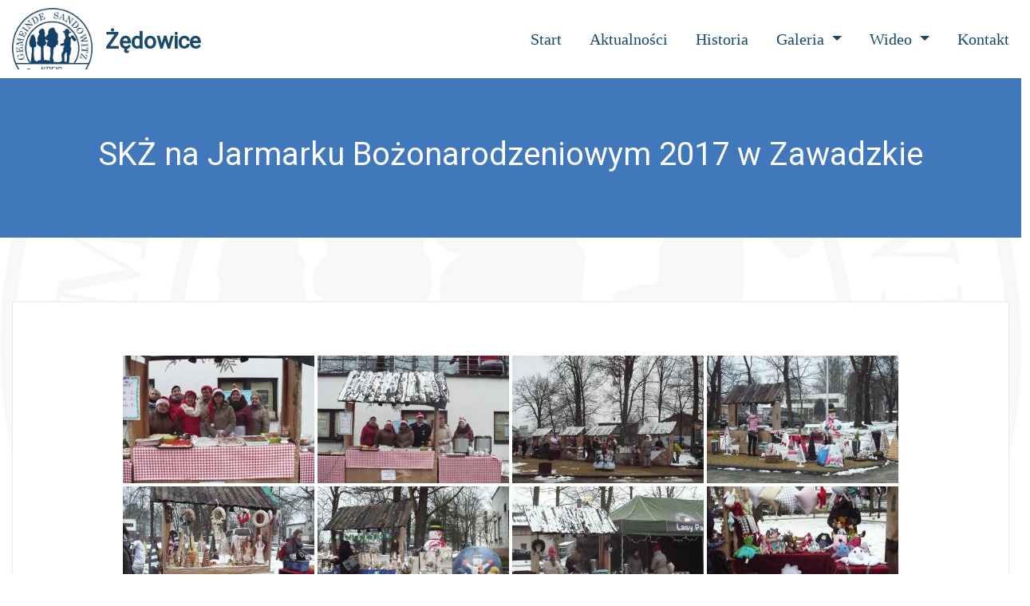

--- FILE ---
content_type: text/html; charset=UTF-8
request_url: https://zedowice.pl/galeria-1/skz-na-jarmarku-bozonarodzeniowym-2017-w-zawadzkie/
body_size: 34372
content:
<!DOCTYPE html>
<html dir="ltr" lang="pl-PL" prefix="og: https://ogp.me/ns#">
<head>
<meta charset="UTF-8">
<meta name="viewport" content="width=device-width, initial-scale=1">
<meta http-equiv="x-ua-compatible" content="ie=edge">
<title>SKŻ na Jarmarku Bożonarodzeniowym 2017 w Zawadzkie - Żędowice</title>
<meta name="robots" content="max-image-preview:large"/>
<link rel="canonical" href="https://zedowice.pl/galeria-1/skz-na-jarmarku-bozonarodzeniowym-2017-w-zawadzkie/"/>
<meta name="generator" content="All in One SEO (AIOSEO) 4.9.2"/>
<meta property="og:locale" content="pl_PL"/>
<meta property="og:site_name" content="Żędowice -"/>
<meta property="og:type" content="article"/>
<meta property="og:title" content="SKŻ na Jarmarku Bożonarodzeniowym 2017 w Zawadzkie - Żędowice"/>
<meta property="og:url" content="https://zedowice.pl/galeria-1/skz-na-jarmarku-bozonarodzeniowym-2017-w-zawadzkie/"/>
<meta property="og:image" content="https://zedowice.pl/wp-content/uploads/2020/04/zedowice1.jpg"/>
<meta property="og:image:secure_url" content="https://zedowice.pl/wp-content/uploads/2020/04/zedowice1.jpg"/>
<meta property="og:image:width" content="1900"/>
<meta property="og:image:height" content="800"/>
<meta property="article:published_time" content="2020-04-20T10:02:44+00:00"/>
<meta property="article:modified_time" content="2020-04-20T14:45:00+00:00"/>
<meta property="article:publisher" content="https://www.facebook.com/Zedowice/"/>
<meta name="twitter:card" content="summary_large_image"/>
<meta name="twitter:title" content="SKŻ na Jarmarku Bożonarodzeniowym 2017 w Zawadzkie - Żędowice"/>
<meta name="twitter:image" content="https://zedowice.pl/wp-content/uploads/2020/04/zedowice1.jpg"/>
<script type="application/ld+json" class="aioseo-schema">{"@context":"https:\/\/schema.org","@graph":[{"@type":"BreadcrumbList","@id":"https:\/\/zedowice.pl\/galeria-1\/skz-na-jarmarku-bozonarodzeniowym-2017-w-zawadzkie\/#breadcrumblist","itemListElement":[{"@type":"ListItem","@id":"https:\/\/zedowice.pl#listItem","position":1,"name":"Dom","item":"https:\/\/zedowice.pl","nextItem":{"@type":"ListItem","@id":"https:\/\/zedowice.pl\/galeria-1\/#listItem","name":"Galeria 1"}},{"@type":"ListItem","@id":"https:\/\/zedowice.pl\/galeria-1\/#listItem","position":2,"name":"Galeria 1","item":"https:\/\/zedowice.pl\/galeria-1\/","nextItem":{"@type":"ListItem","@id":"https:\/\/zedowice.pl\/galeria-1\/skz-na-jarmarku-bozonarodzeniowym-2017-w-zawadzkie\/#listItem","name":"SK\u017b na Jarmarku Bo\u017conarodzeniowym 2017 w Zawadzkie"},"previousItem":{"@type":"ListItem","@id":"https:\/\/zedowice.pl#listItem","name":"Dom"}},{"@type":"ListItem","@id":"https:\/\/zedowice.pl\/galeria-1\/skz-na-jarmarku-bozonarodzeniowym-2017-w-zawadzkie\/#listItem","position":3,"name":"SK\u017b na Jarmarku Bo\u017conarodzeniowym 2017 w Zawadzkie","previousItem":{"@type":"ListItem","@id":"https:\/\/zedowice.pl\/galeria-1\/#listItem","name":"Galeria 1"}}]},{"@type":"Organization","@id":"https:\/\/zedowice.pl\/#organization","name":"\u017b\u0119dowice","url":"https:\/\/zedowice.pl\/","telephone":"+491774112963","logo":{"@type":"ImageObject","url":"https:\/\/zedowice.pl\/wp-content\/uploads\/2020\/04\/Sandowitz-LOGO-5.jpg","@id":"https:\/\/zedowice.pl\/galeria-1\/skz-na-jarmarku-bozonarodzeniowym-2017-w-zawadzkie\/#organizationLogo","width":250,"height":250},"image":{"@id":"https:\/\/zedowice.pl\/galeria-1\/skz-na-jarmarku-bozonarodzeniowym-2017-w-zawadzkie\/#organizationLogo"},"sameAs":["https:\/\/www.facebook.com\/Zedowice\/"]},{"@type":"WebPage","@id":"https:\/\/zedowice.pl\/galeria-1\/skz-na-jarmarku-bozonarodzeniowym-2017-w-zawadzkie\/#webpage","url":"https:\/\/zedowice.pl\/galeria-1\/skz-na-jarmarku-bozonarodzeniowym-2017-w-zawadzkie\/","name":"SK\u017b na Jarmarku Bo\u017conarodzeniowym 2017 w Zawadzkie - \u017b\u0119dowice","inLanguage":"pl-PL","isPartOf":{"@id":"https:\/\/zedowice.pl\/#website"},"breadcrumb":{"@id":"https:\/\/zedowice.pl\/galeria-1\/skz-na-jarmarku-bozonarodzeniowym-2017-w-zawadzkie\/#breadcrumblist"},"datePublished":"2020-04-20T12:02:44+02:00","dateModified":"2020-04-20T16:45:00+02:00"},{"@type":"WebSite","@id":"https:\/\/zedowice.pl\/#website","url":"https:\/\/zedowice.pl\/","name":"\u017b\u0119dowice","inLanguage":"pl-PL","publisher":{"@id":"https:\/\/zedowice.pl\/#organization"}}]}</script>
<link rel='dns-prefetch' href='//fonts.googleapis.com'/>
<link rel="alternate" type="application/rss+xml" title="Żędowice &raquo; Kanał z wpisami" href="https://zedowice.pl/feed/"/>
<link rel="alternate" type="application/rss+xml" title="Żędowice &raquo; Kanał z komentarzami" href="https://zedowice.pl/comments/feed/"/>
<script consent-skip-blocker="1" data-skip-lazy-load="js-extra"  data-cfasync="false">(function (){
// Web Font Loader compatibility (https://github.com/typekit/webfontloader)
var modules={
typekit: "https://use.typekit.net",
google: "https://fonts.googleapis.com/"
};
var load=function (config){
setTimeout(function (){
var a=window.consentApi;
if(a){
Object.keys(modules).forEach(function (module){
var newConfigWithoutOtherModules=JSON.parse(JSON.stringify(config)
);
Object.keys(modules).forEach(function (toRemove){
if(toRemove!==module){
delete newConfigWithoutOtherModules[toRemove];
}});
if(newConfigWithoutOtherModules[module]){
a.unblock(modules[module]).then(function (){
var originalLoad=window.WebFont.load;
if(originalLoad!==load){
originalLoad(newConfigWithoutOtherModules);
}});
}});
}}, 0);
};
if(!window.WebFont){
window.WebFont={
load: load
};}})();</script><style>[consent-id]:not(.rcb-content-blocker):not([consent-transaction-complete]):not([consent-visual-use-parent^="children:"]):not([consent-confirm]){opacity:0!important;}
.rcb-content-blocker+.rcb-content-blocker-children-fallback~*{display:none!important;}</style><script src='//zedowice.pl/wp-content/cache/wpfc-minified/9meyglt6/fkk03.js'></script>
<script type="application/json" data-skip-lazy-load="js-extra" data-skip-moving="true" data-no-defer nitro-exclude data-alt-type="application/ld+json" data-dont-merge data-wpmeteor-nooptimize="true" data-cfasync="false" id="ae21c6279f3098894fca3203b0d2d80571-js-extra">{"slug":"real-cookie-banner","textDomain":"real-cookie-banner","version":"5.2.9","restUrl":"https:\/\/zedowice.pl\/wp-json\/real-cookie-banner\/v1\/","restNamespace":"real-cookie-banner\/v1","restPathObfuscateOffset":"72c5d2273bc48af9","restRoot":"https:\/\/zedowice.pl\/wp-json\/","restQuery":{"_v":"5.2.9","_locale":"user"},"restNonce":"deb09a1c3f","restRecreateNonceEndpoint":"https:\/\/zedowice.pl\/wp-admin\/admin-ajax.php?action=rest-nonce","publicUrl":"https:\/\/zedowice.pl\/wp-content\/plugins\/real-cookie-banner\/public\/","chunkFolder":"dist","chunksLanguageFolder":"https:\/\/zedowice.pl\/wp-content\/languages\/mo-cache\/real-cookie-banner\/","chunks":{"chunk-config-tab-blocker.lite.js":["pl_PL-83d48f038e1cf6148175589160cda67e","pl_PL-e5c2f3318cd06f18a058318f5795a54b","pl_PL-76129424d1eb6744d17357561a128725","pl_PL-d3d8ada331df664d13fa407b77bc690b"],"chunk-config-tab-blocker.pro.js":["pl_PL-ddf5ae983675e7b6eec2afc2d53654a2","pl_PL-487d95eea292aab22c80aa3ae9be41f0","pl_PL-ab0e642081d4d0d660276c9cebfe9f5d","pl_PL-0f5f6074a855fa677e6086b82145bd50"],"chunk-config-tab-consent.lite.js":["pl_PL-3823d7521a3fc2857511061e0d660408"],"chunk-config-tab-consent.pro.js":["pl_PL-9cb9ecf8c1e8ce14036b5f3a5e19f098"],"chunk-config-tab-cookies.lite.js":["pl_PL-1a51b37d0ef409906245c7ed80d76040","pl_PL-e5c2f3318cd06f18a058318f5795a54b","pl_PL-76129424d1eb6744d17357561a128725"],"chunk-config-tab-cookies.pro.js":["pl_PL-572ee75deed92e7a74abba4b86604687","pl_PL-487d95eea292aab22c80aa3ae9be41f0","pl_PL-ab0e642081d4d0d660276c9cebfe9f5d"],"chunk-config-tab-dashboard.lite.js":["pl_PL-f843c51245ecd2b389746275b3da66b6"],"chunk-config-tab-dashboard.pro.js":["pl_PL-ae5ae8f925f0409361cfe395645ac077"],"chunk-config-tab-import.lite.js":["pl_PL-66df94240f04843e5a208823e466a850"],"chunk-config-tab-import.pro.js":["pl_PL-e5fee6b51986d4ff7a051d6f6a7b076a"],"chunk-config-tab-licensing.lite.js":["pl_PL-e01f803e4093b19d6787901b9591b5a6"],"chunk-config-tab-licensing.pro.js":["pl_PL-4918ea9704f47c2055904e4104d4ffba"],"chunk-config-tab-scanner.lite.js":["pl_PL-b10b39f1099ef599835c729334e38429"],"chunk-config-tab-scanner.pro.js":["pl_PL-752a1502ab4f0bebfa2ad50c68ef571f"],"chunk-config-tab-settings.lite.js":["pl_PL-37978e0b06b4eb18b16164a2d9c93a2c"],"chunk-config-tab-settings.pro.js":["pl_PL-e59d3dcc762e276255c8989fbd1f80e3"],"chunk-config-tab-tcf.lite.js":["pl_PL-4f658bdbf0aa370053460bc9e3cd1f69","pl_PL-e5c2f3318cd06f18a058318f5795a54b","pl_PL-d3d8ada331df664d13fa407b77bc690b"],"chunk-config-tab-tcf.pro.js":["pl_PL-e1e83d5b8a28f1f91f63b9de2a8b181a","pl_PL-487d95eea292aab22c80aa3ae9be41f0","pl_PL-0f5f6074a855fa677e6086b82145bd50"]},"others":{"customizeValuesBanner":"{\"layout\":{\"type\":\"dialog\",\"maxHeightEnabled\":false,\"maxHeight\":740,\"dialogMaxWidth\":530,\"dialogPosition\":\"middleCenter\",\"dialogMargin\":[0,0,0,0],\"bannerPosition\":\"bottom\",\"bannerMaxWidth\":1024,\"dialogBorderRadius\":3,\"borderRadius\":5,\"animationIn\":\"slideInUp\",\"animationInDuration\":1000,\"animationInOnlyMobile\":true,\"animationOut\":\"none\",\"animationOutDuration\":500,\"animationOutOnlyMobile\":true,\"overlay\":true,\"overlayBg\":\"#000000\",\"overlayBgAlpha\":50,\"overlayBlur\":2},\"decision\":{\"acceptAll\":\"button\",\"acceptEssentials\":\"button\",\"showCloseIcon\":false,\"acceptIndividual\":\"link\",\"buttonOrder\":\"all,essential,save,individual\",\"showGroups\":false,\"groupsFirstView\":false,\"saveButton\":\"always\"},\"design\":{\"bg\":\"#ffffff\",\"textAlign\":\"center\",\"linkTextDecoration\":\"underline\",\"borderWidth\":0,\"borderColor\":\"#ffffff\",\"fontSize\":13,\"fontColor\":\"#2b2b2b\",\"fontInheritFamily\":true,\"fontFamily\":\"Arial, Helvetica, sans-serif\",\"fontWeight\":\"normal\",\"boxShadowEnabled\":true,\"boxShadowOffsetX\":0,\"boxShadowOffsetY\":5,\"boxShadowBlurRadius\":13,\"boxShadowSpreadRadius\":0,\"boxShadowColor\":\"#000000\",\"boxShadowColorAlpha\":20},\"headerDesign\":{\"inheritBg\":true,\"bg\":\"#f4f4f4\",\"inheritTextAlign\":true,\"textAlign\":\"center\",\"padding\":[17,20,15,20],\"logo\":\"\",\"logoRetina\":\"\",\"logoMaxHeight\":40,\"logoPosition\":\"left\",\"logoMargin\":[5,15,5,15],\"fontSize\":20,\"fontColor\":\"#2b2b2b\",\"fontInheritFamily\":true,\"fontFamily\":\"Arial, Helvetica, sans-serif\",\"fontWeight\":\"normal\",\"borderWidth\":1,\"borderColor\":\"#efefef\"},\"bodyDesign\":{\"padding\":[15,20,5,20],\"descriptionInheritFontSize\":true,\"descriptionFontSize\":13,\"dottedGroupsInheritFontSize\":true,\"dottedGroupsFontSize\":13,\"dottedGroupsBulletColor\":\"#15779b\",\"teachingsInheritTextAlign\":true,\"teachingsTextAlign\":\"center\",\"teachingsSeparatorActive\":true,\"teachingsSeparatorWidth\":50,\"teachingsSeparatorHeight\":1,\"teachingsSeparatorColor\":\"#15779b\",\"teachingsInheritFontSize\":false,\"teachingsFontSize\":12,\"teachingsInheritFontColor\":false,\"teachingsFontColor\":\"#757575\",\"accordionMargin\":[10,0,5,0],\"accordionPadding\":[5,10,5,10],\"accordionArrowType\":\"outlined\",\"accordionArrowColor\":\"#15779b\",\"accordionBg\":\"#ffffff\",\"accordionActiveBg\":\"#f9f9f9\",\"accordionHoverBg\":\"#efefef\",\"accordionBorderWidth\":1,\"accordionBorderColor\":\"#efefef\",\"accordionTitleFontSize\":12,\"accordionTitleFontColor\":\"#2b2b2b\",\"accordionTitleFontWeight\":\"normal\",\"accordionDescriptionMargin\":[5,0,0,0],\"accordionDescriptionFontSize\":12,\"accordionDescriptionFontColor\":\"#757575\",\"accordionDescriptionFontWeight\":\"normal\",\"acceptAllOneRowLayout\":false,\"acceptAllPadding\":[10,10,10,10],\"acceptAllBg\":\"#15779b\",\"acceptAllTextAlign\":\"center\",\"acceptAllFontSize\":18,\"acceptAllFontColor\":\"#ffffff\",\"acceptAllFontWeight\":\"normal\",\"acceptAllBorderWidth\":0,\"acceptAllBorderColor\":\"#000000\",\"acceptAllHoverBg\":\"#11607d\",\"acceptAllHoverFontColor\":\"#ffffff\",\"acceptAllHoverBorderColor\":\"#000000\",\"acceptEssentialsUseAcceptAll\":true,\"acceptEssentialsButtonType\":\"\",\"acceptEssentialsPadding\":[10,10,10,10],\"acceptEssentialsBg\":\"#efefef\",\"acceptEssentialsTextAlign\":\"center\",\"acceptEssentialsFontSize\":18,\"acceptEssentialsFontColor\":\"#0a0a0a\",\"acceptEssentialsFontWeight\":\"normal\",\"acceptEssentialsBorderWidth\":0,\"acceptEssentialsBorderColor\":\"#000000\",\"acceptEssentialsHoverBg\":\"#e8e8e8\",\"acceptEssentialsHoverFontColor\":\"#000000\",\"acceptEssentialsHoverBorderColor\":\"#000000\",\"acceptIndividualPadding\":[5,5,5,5],\"acceptIndividualBg\":\"#ffffff\",\"acceptIndividualTextAlign\":\"center\",\"acceptIndividualFontSize\":16,\"acceptIndividualFontColor\":\"#15779b\",\"acceptIndividualFontWeight\":\"normal\",\"acceptIndividualBorderWidth\":0,\"acceptIndividualBorderColor\":\"#000000\",\"acceptIndividualHoverBg\":\"#ffffff\",\"acceptIndividualHoverFontColor\":\"#11607d\",\"acceptIndividualHoverBorderColor\":\"#000000\"},\"footerDesign\":{\"poweredByLink\":true,\"inheritBg\":false,\"bg\":\"#fcfcfc\",\"inheritTextAlign\":true,\"textAlign\":\"center\",\"padding\":[10,20,15,20],\"fontSize\":14,\"fontColor\":\"#757474\",\"fontInheritFamily\":true,\"fontFamily\":\"Arial, Helvetica, sans-serif\",\"fontWeight\":\"normal\",\"hoverFontColor\":\"#2b2b2b\",\"borderWidth\":1,\"borderColor\":\"#efefef\",\"languageSwitcher\":\"flags\"},\"texts\":{\"headline\":\"Preferencje dot. prywatno\\u015bci\",\"description\":\"U\\u017cywamy plik\\u00f3w cookie i podobnych technologii na naszej witrynie i przetwarzamy dane osobowe u\\u017cytkownika (np. adres IP), na przyk\\u0142ad w celu personalizacji tre\\u015bci i reklam, integracji medi\\u00f3w od dostawc\\u00f3w zewn\\u0119trznych lub analizy ruchu na naszej witrynie. Przetwarzanie danych mo\\u017ce r\\u00f3wnie\\u017c odbywa\\u0107 si\\u0119 w wyniku ustawienia plik\\u00f3w cookie. Te dane s\\u0105 udost\\u0119pniane stronom trzecim, kt\\u00f3re wymieniamy w ustawieniach prywatno\\u015bci.<br \\\/><br \\\/>Przetwarzanie danych mo\\u017ce odbywa\\u0107 si\\u0119 za Pa\\u0144stwa zgod\\u0105 lub na podstawie uzasadnionego interesu, kt\\u00f3remu mo\\u017cna sprzeciwi\\u0107 si\\u0119 w ustawieniach prywatno\\u015bci. Maj\\u0105 Pa\\u0144stwo prawo do niewyra\\u017cenia zgody oraz do jej zmiany lub odwo\\u0142ania w p\\u00f3\\u017aniejszym czasie. Wi\\u0119cej informacji na temat wykorzystywania danych mo\\u017cna znale\\u017a\\u0107 w naszej {{privacyPolicy}}polityce prywatno\\u015bci{{\\\/privacyPolicy}}.\",\"acceptAll\":\"Akceptuj wszystko\",\"acceptEssentials\":\"Kontynuuj bez zgody\",\"acceptIndividual\":\"Ustaw indywidualne ustawienia prywatno\\u015bci\",\"poweredBy\":\"2\",\"dataProcessingInUnsafeCountries\":\"Niekt\\u00f3re us\\u0142ugi przetwarzaj\\u0105 dane osobowe w niezabezpieczonych pa\\u0144stwach trzecich. Wyra\\u017caj\\u0105c zgod\\u0119 na korzystanie z tych us\\u0142ug, wyra\\u017caj\\u0105 Pa\\u0144stwo r\\u00f3wnie\\u017c zgod\\u0119 na przetwarzanie swoich danych w tych niezabezpieczonych krajach trzecich zgodnie z {{legalBasis}}. Wi\\u0105\\u017ce si\\u0119 to z ryzykiem, \\u017ce dane u\\u017cytkownika b\\u0119d\\u0105 przetwarzane przez organy do cel\\u00f3w kontroli i monitorowania, by\\u0107 mo\\u017ce bez mo\\u017cliwo\\u015bci odwo\\u0142ania si\\u0119 na drodze prawnej.\",\"ageNoticeBanner\":\"Masz mniej ni\\u017c {{minAge}} lat? W takim przypadku nie mo\\u017cesz wyrazi\\u0107 zgody na us\\u0142ugi opcjonalne. Popro\\u015b rodzic\\u00f3w lub opiekun\\u00f3w prawnych, aby wyrazili zgod\\u0119 na te us\\u0142ugi razem z Tob\\u0105.\",\"ageNoticeBlocker\":\"Masz mniej ni\\u017c {{minAge}} lat? Niestety, nie mo\\u017cesz wyrazi\\u0107 zgody na korzystanie z tej us\\u0142ugi w celu ogl\\u0105dania tych tre\\u015bci. Popro\\u015b rodzic\\u00f3w lub opiekun\\u00f3w, aby wyrazili zgod\\u0119 na us\\u0142ug\\u0119 razem z Tob\\u0105!\",\"listServicesNotice\":\"Akceptuj\\u0105c wszystkie us\\u0142ugi, zezwalaj\\u0105 Pa\\u0144stwo na wczytanie {{services}}. Us\\u0142ugi te s\\u0105 podzielone na grupy {{serviceGroups}} zgodnie z ich przeznaczeniem (przynale\\u017cno\\u015b\\u0107 oznaczona liczbami w indeksie g\\u00f3rnym).\",\"listServicesLegitimateInterestNotice\":\"Dodatkowo {{services}} s\\u0105 wczytywane na podstawie uzasadnionego interesu.\",\"consentForwardingExternalHosts\":\"Pa\\u0144stwa zgoda ma r\\u00f3wnie\\u017c zastosowanie na {{websites}}.\",\"blockerHeadline\":\"{{name}} zablokowany z powodu ustawie\\u0144 prywatno\\u015bci\",\"blockerLinkShowMissing\":\"Poka\\u017c wszystkie us\\u0142ugi, na kt\\u00f3re jeszcze trzeba wyrazi\\u0107 zgod\\u0119\",\"blockerLoadButton\":\"Zaakceptuj us\\u0142ugi i wczytaj zawarto\\u015b\\u0107\",\"blockerAcceptInfo\":\"Wczytanie zablokowanej zawarto\\u015bci spowoduje dostosowanie ustawie\\u0144 prywatno\\u015bci. Tre\\u015bci z tej us\\u0142ugi nie b\\u0119d\\u0105 blokowane w przysz\\u0142o\\u015bci.\",\"stickyHistory\":\"Historia ustawie\\u0144 prywatno\\u015bci\",\"stickyRevoke\":\"Cofnij zgody\",\"stickyRevokeSuccessMessage\":\"Pomy\\u015blnie cofni\\u0119to zgod\\u0119 na us\\u0142ugi z plikami cookie i przetwarzanie danych osobowych. Strona zostanie teraz ponownie wczytana!\",\"stickyChange\":\"Zmie\\u0144 ustawienia prywatno\\u015bci\"},\"individualLayout\":{\"inheritDialogMaxWidth\":false,\"dialogMaxWidth\":970,\"inheritBannerMaxWidth\":true,\"bannerMaxWidth\":1980,\"descriptionTextAlign\":\"left\"},\"group\":{\"checkboxBg\":\"#f0f0f0\",\"checkboxBorderWidth\":1,\"checkboxBorderColor\":\"#d2d2d2\",\"checkboxActiveColor\":\"#ffffff\",\"checkboxActiveBg\":\"#15779b\",\"checkboxActiveBorderColor\":\"#11607d\",\"groupInheritBg\":true,\"groupBg\":\"#f4f4f4\",\"groupPadding\":[15,15,15,15],\"groupSpacing\":10,\"groupBorderRadius\":5,\"groupBorderWidth\":1,\"groupBorderColor\":\"#f4f4f4\",\"headlineFontSize\":16,\"headlineFontWeight\":\"normal\",\"headlineFontColor\":\"#2b2b2b\",\"descriptionFontSize\":14,\"descriptionFontColor\":\"#757575\",\"linkColor\":\"#757575\",\"linkHoverColor\":\"#2b2b2b\",\"detailsHideLessRelevant\":true},\"saveButton\":{\"useAcceptAll\":true,\"type\":\"button\",\"padding\":[10,10,10,10],\"bg\":\"#efefef\",\"textAlign\":\"center\",\"fontSize\":18,\"fontColor\":\"#0a0a0a\",\"fontWeight\":\"normal\",\"borderWidth\":0,\"borderColor\":\"#000000\",\"hoverBg\":\"#e8e8e8\",\"hoverFontColor\":\"#000000\",\"hoverBorderColor\":\"#000000\"},\"individualTexts\":{\"headline\":\"Indywidualne preferencje prywatno\\u015bci\",\"description\":\"U\\u017cywamy plik\\u00f3w cookie i podobnych technologii na naszej witrynie i przetwarzamy dane osobowe u\\u017cytkownika (np. adres IP), na przyk\\u0142ad w celu personalizacji tre\\u015bci i reklam, integracji medi\\u00f3w od dostawc\\u00f3w zewn\\u0119trznych lub analizy ruchu na naszej witrynie. Przetwarzanie danych mo\\u017ce r\\u00f3wnie\\u017c odbywa\\u0107 si\\u0119 w wyniku ustawienia plik\\u00f3w cookie. Te dane s\\u0105 udost\\u0119pniane stronom trzecim, kt\\u00f3re wymieniamy w ustawieniach prywatno\\u015bci.<br \\\/><br \\\/>Przetwarzanie danych mo\\u017ce odbywa\\u0107 si\\u0119 za Pa\\u0144stwa zgod\\u0105 lub na podstawie uzasadnionego interesu, kt\\u00f3remu mo\\u017cna sprzeciwi\\u0107 si\\u0119 w ustawieniach prywatno\\u015bci. Maj\\u0105 Pa\\u0144stwo prawo do niewyra\\u017cenia zgody oraz do jej zmiany lub odwo\\u0142ania w p\\u00f3\\u017aniejszym czasie. Wi\\u0119cej informacji na temat wykorzystywania danych mo\\u017cna znale\\u017a\\u0107 w naszej {{privacyPolicy}}polityce prywatno\\u015bci{{\\\/privacyPolicy}}.<br \\\/><br \\\/>Poni\\u017cej znajduje si\\u0119 przegl\\u0105d wszystkich us\\u0142ug u\\u017cywanych przez t\\u0119 witryn\\u0119. Mog\\u0105 Pa\\u0144stwo zapozna\\u0107 si\\u0119 ze szczeg\\u00f3\\u0142owymi informacjami na temat ka\\u017cdej us\\u0142ugi i wyrazi\\u0107 na nie zgod\\u0119 indywidualnie lub skorzysta\\u0107 z prawa do sprzeciwu.\",\"save\":\"Zapisz spersonalizowane wybory\",\"showMore\":\"Poka\\u017c informacje o us\\u0142udze\",\"hideMore\":\"Ukryj informacje o us\\u0142udze\",\"postamble\":\"\"},\"mobile\":{\"enabled\":true,\"maxHeight\":400,\"hideHeader\":false,\"alignment\":\"bottom\",\"scalePercent\":90,\"scalePercentVertical\":-50},\"sticky\":{\"enabled\":false,\"animationsEnabled\":true,\"alignment\":\"left\",\"bubbleBorderRadius\":50,\"icon\":\"fingerprint\",\"iconCustom\":\"\",\"iconCustomRetina\":\"\",\"iconSize\":30,\"iconColor\":\"#ffffff\",\"bubbleMargin\":[10,20,20,20],\"bubblePadding\":15,\"bubbleBg\":\"#15779b\",\"bubbleBorderWidth\":0,\"bubbleBorderColor\":\"#10556f\",\"boxShadowEnabled\":true,\"boxShadowOffsetX\":0,\"boxShadowOffsetY\":2,\"boxShadowBlurRadius\":5,\"boxShadowSpreadRadius\":1,\"boxShadowColor\":\"#105b77\",\"boxShadowColorAlpha\":40,\"bubbleHoverBg\":\"#ffffff\",\"bubbleHoverBorderColor\":\"#000000\",\"hoverIconColor\":\"#000000\",\"hoverIconCustom\":\"\",\"hoverIconCustomRetina\":\"\",\"menuFontSize\":16,\"menuBorderRadius\":5,\"menuItemSpacing\":10,\"menuItemPadding\":[5,10,5,10]},\"customCss\":{\"css\":\"\",\"antiAdBlocker\":\"y\"}}","isPro":false,"showProHints":false,"proUrl":"https:\/\/devowl.io\/go\/real-cookie-banner?source=rcb-lite","showLiteNotice":true,"frontend":{"groups":"[{\"id\":45,\"name\":\"Niezb\\u0119dny\",\"slug\":\"niezbedny\",\"description\":\"Us\\u0142ugi niezb\\u0119dne wymagane s\\u0105 do podstawowej funkcjonalno\\u015bci witryny. Obejmuj\\u0105 one wy\\u0142\\u0105cznie us\\u0142ugi potrzebne z technicznego punktu widzenia. Nie mo\\u017cna wnie\\u015b\\u0107 sprzeciwu wobec tych us\\u0142ug.\",\"isEssential\":true,\"isDefault\":true,\"items\":[{\"id\":9433,\"name\":\"Real Cookie Banner\",\"purpose\":\"Real Cookie Banner prosi odwiedzaj\\u0105cych witryn\\u0119 o zgod\\u0119 na ustawienie plik\\u00f3w cookie i przetwarzanie danych osobowych. W tym celu ka\\u017cdej osobie odwiedzaj\\u0105cej witryn\\u0119 przypisywany jest UUID (anonimowy identyfikator u\\u017cytkownika), kt\\u00f3ry jest wa\\u017cny do momentu wyga\\u015bni\\u0119cia pliku cookie w celu przechowywania zgody. Pliki cookie s\\u0105 u\\u017cywane do testowania, czy pliki cookie mog\\u0105 by\\u0107 ustawione, do przechowywania odniesienia do udokumentowanej zgody, do przechowywania, na kt\\u00f3re us\\u0142ugi, z kt\\u00f3rych grup us\\u0142ug odwiedzaj\\u0105cy wyrazi\\u0142 zgod\\u0119, oraz, je\\u015bli zgoda zosta\\u0142a uzyskana zgodnie z Transparency & Consent Framework (TCF), do przechowywania zgody w partnerach TCF, celach, celach specjalnych, funkcjach i funkcjach specjalnych. W ramach obowi\\u0105zku ujawnienia zgodnie z RODO zebrana zgoda jest w pe\\u0142ni udokumentowana. Obejmuje to, opr\\u00f3cz us\\u0142ug i grup us\\u0142ug, na kt\\u00f3re odwiedzaj\\u0105cy wyrazi\\u0142 zgod\\u0119, a je\\u015bli zgoda zosta\\u0142a uzyskana zgodnie ze standardem TCF, na kt\\u00f3rych partner\\u00f3w TCF, cele i funkcje odwiedzaj\\u0105cy wyrazi\\u0142 zgod\\u0119, wszystkie ustawienia baner\\u00f3w plik\\u00f3w cookie w momencie wyra\\u017cenia zgody, a tak\\u017ce okoliczno\\u015bci techniczne (np. rozmiar wy\\u015bwietlanego obszaru w momencie wyra\\u017cenia zgody) oraz interakcje u\\u017cytkownika (np. klikni\\u0119cia przycisk\\u00f3w), kt\\u00f3re doprowadzi\\u0142y do wyra\\u017cenia zgody. Zgoda jest zbierana jeden raz na ka\\u017cdy j\\u0119zyk.\",\"providerContact\":{\"phone\":\"\",\"email\":\"\",\"link\":\"\"},\"isProviderCurrentWebsite\":true,\"provider\":\"\",\"uniqueName\":\"\",\"isEmbeddingOnlyExternalResources\":false,\"legalBasis\":\"legal-requirement\",\"dataProcessingInCountries\":[],\"dataProcessingInCountriesSpecialTreatments\":[],\"technicalDefinitions\":[{\"type\":\"http\",\"name\":\"real_cookie_banner*\",\"host\":\".zedowice.pl\",\"duration\":365,\"durationUnit\":\"d\",\"isSessionDuration\":false,\"purpose\":\"Unikalny identyfikator zgody, ale nie osoby odwiedzaj\\u0105cej witryn\\u0119. Skr\\u00f3t rewizyjny dla ustawie\\u0144 banera plik\\u00f3w cookie (teksty, kolory, funkcje, grupy us\\u0142ug, us\\u0142ugi, blokady tre\\u015bci itp.) Identyfikatory us\\u0142ug i grup us\\u0142ug, na kt\\u00f3re wyra\\u017cono zgod\\u0119.\"},{\"type\":\"http\",\"name\":\"real_cookie_banner*-tcf\",\"host\":\".zedowice.pl\",\"duration\":365,\"durationUnit\":\"d\",\"isSessionDuration\":false,\"purpose\":\"Zgody gromadzone w ramach TCF przechowywane w formacie TC String, w tym dostawcy TCF, cele, cele specjalne, funkcje i funkcje specjalne.\"},{\"type\":\"http\",\"name\":\"real_cookie_banner*-gcm\",\"host\":\".zedowice.pl\",\"duration\":365,\"durationUnit\":\"d\",\"isSessionDuration\":false,\"purpose\":\"Zgody na typy (cele) zgody zebrane w ramach trybu zgody Google przechowywane dla wszystkich us\\u0142ug zgodnych z trybem zgody Google.\"},{\"type\":\"http\",\"name\":\"real_cookie_banner-test\",\"host\":\".zedowice.pl\",\"duration\":365,\"durationUnit\":\"d\",\"isSessionDuration\":false,\"purpose\":\"Plik cookie ustawiony w celu przetestowania funkcjonalno\\u015bci plik\\u00f3w cookie HTTP. Usuni\\u0119ty natychmiast po zako\\u0144czeniu testu.\"},{\"type\":\"local\",\"name\":\"real_cookie_banner*\",\"host\":\"https:\\\/\\\/zedowice.pl\",\"duration\":1,\"durationUnit\":\"d\",\"isSessionDuration\":false,\"purpose\":\"Unikalny identyfikator zgody, ale nie osoby odwiedzaj\\u0105cej witryn\\u0119. Skr\\u00f3t rewizyjny dla ustawie\\u0144 banera plik\\u00f3w cookie (teksty, kolory, funkcje, grupy us\\u0142ug, us\\u0142ugi, blokady tre\\u015bci itp.) Identyfikatory us\\u0142ug i grup us\\u0142ug, na kt\\u00f3re wyra\\u017cono zgod\\u0119. Jest przechowywany tylko do momentu udokumentowania zgody na serwerze witryny.\"},{\"type\":\"local\",\"name\":\"real_cookie_banner*-tcf\",\"host\":\"https:\\\/\\\/zedowice.pl\",\"duration\":1,\"durationUnit\":\"d\",\"isSessionDuration\":false,\"purpose\":\"Zgody zebrane w ramach TCF przechowywane w formacie TC String, w tym dostawcy TCF, cele, cele specjalne, funkcje i funkcje specjalne. Jest przechowywana tylko do momentu udokumentowania zgody na serwerze witryny.\"},{\"type\":\"local\",\"name\":\"real_cookie_banner*-gcm\",\"host\":\"https:\\\/\\\/zedowice.pl\",\"duration\":1,\"durationUnit\":\"d\",\"isSessionDuration\":false,\"purpose\":\"Zgody zebrane w ramach Google Consent Mode przechowywane w typach zg\\u00f3d (celach) dla wszystkich us\\u0142ug zgodnych z Google Consent Mode. Jest przechowywana tylko do momentu udokumentowania zgody na serwerze witryny.\"},{\"type\":\"local\",\"name\":\"real_cookie_banner-consent-queue*\",\"host\":\"https:\\\/\\\/zedowice.pl\",\"duration\":1,\"durationUnit\":\"d\",\"isSessionDuration\":false,\"purpose\":\"Lokalne buforowanie wyboru w banerze plik\\u00f3w cookie do czasu uzyskania zgody serwera; okresowe dokumentowanie lub pr\\u00f3ba prze\\u0142\\u0105czenia strony, je\\u015bli serwer jest niedost\\u0119pny lub przeci\\u0105\\u017cony.\"}],\"codeDynamics\":[],\"providerPrivacyPolicyUrl\":\"\",\"providerLegalNoticeUrl\":\"\",\"tagManagerOptInEventName\":\"\",\"tagManagerOptOutEventName\":\"\",\"googleConsentModeConsentTypes\":[],\"executePriority\":10,\"codeOptIn\":\"\",\"executeCodeOptInWhenNoTagManagerConsentIsGiven\":false,\"codeOptOut\":\"\",\"executeCodeOptOutWhenNoTagManagerConsentIsGiven\":false,\"deleteTechnicalDefinitionsAfterOptOut\":false,\"codeOnPageLoad\":\"\",\"presetId\":\"real-cookie-banner\"}]},{\"id\":46,\"name\":\"Funkcjonalny\",\"slug\":\"funkcjonalny\",\"description\":\"Us\\u0142ugi funkcjonalne s\\u0105 konieczne do zapewnienia funkcji wykraczaj\\u0105cych poza podstawow\\u0105 funkcjonalno\\u015b\\u0107, takich jak \\u0142adniejsze czcionki, odtwarzanie wideo lub interaktywne funkcje web 2.0. Tre\\u015bci pochodz\\u0105ce np. z platform wideo i medi\\u00f3w spo\\u0142eczno\\u015bciowych s\\u0105 domy\\u015blnie blokowane i mo\\u017cna wyrazi\\u0107 na nie zgod\\u0119. W przypadku wyra\\u017cenia zgody na us\\u0142ug\\u0119 zawarto\\u015b\\u0107 ta jest \\u0142adowana automatycznie bez konieczno\\u015bci dalszego r\\u0119cznego wyra\\u017cania zgody.\",\"isEssential\":false,\"isDefault\":true,\"items\":[{\"id\":9457,\"name\":\"Komentarze WordPress\",\"purpose\":\"WordPress jest systemem zarz\\u0105dzania tre\\u015bci\\u0105 dla tej witryny i oferuje mo\\u017cliwo\\u015b\\u0107 pisania komentarzy pod postami na blogu i podobnymi tre\\u015bciami. Pliki cookie lub technologie podobne do plik\\u00f3w cookie mog\\u0105 by\\u0107 przechowywane i odczytywane. Mog\\u0105 one zawiera\\u0107 dane osobowe, takie jak imi\\u0119 i nazwisko, adres e-mail i strona internetowa komentuj\\u0105cego, aby wy\\u015bwietli\\u0107 je ponownie. Dane osobowe mog\\u0105 zosta\\u0107 wykorzystane do ponownego wy\\u015bwietlenia informacji o u\\u017cytkowniku, je\\u015bli zechce on napisa\\u0107 kolejny komentarz na tej stronie.\",\"providerContact\":{\"phone\":\"\",\"email\":\"\",\"link\":\"\"},\"isProviderCurrentWebsite\":true,\"provider\":\"\",\"uniqueName\":\"wordpress-comments\",\"isEmbeddingOnlyExternalResources\":false,\"legalBasis\":\"consent\",\"dataProcessingInCountries\":[],\"dataProcessingInCountriesSpecialTreatments\":[],\"technicalDefinitions\":[{\"type\":\"http\",\"name\":\"comment_author_*\",\"host\":\"zedowice.pl\",\"duration\":1,\"durationUnit\":\"y\",\"isSessionDuration\":false,\"purpose\":\"Imi\\u0119 i nazwisko autora komentarza\"},{\"type\":\"http\",\"name\":\"comment_author_email_*\",\"host\":\"zedowice.pl\",\"duration\":1,\"durationUnit\":\"y\",\"isSessionDuration\":false,\"purpose\":\"Adres e-mail autora komentarza\"},{\"type\":\"http\",\"name\":\"comment_author_url_*\",\"host\":\"zedowice.pl\",\"duration\":1,\"durationUnit\":\"y\",\"isSessionDuration\":false,\"purpose\":\"Strona internetowa autora komentarza\"}],\"codeDynamics\":[],\"providerPrivacyPolicyUrl\":\"\",\"providerLegalNoticeUrl\":\"\",\"tagManagerOptInEventName\":\"\",\"tagManagerOptOutEventName\":\"\",\"googleConsentModeConsentTypes\":[],\"executePriority\":10,\"codeOptIn\":\"base64-encoded:[base64]\",\"executeCodeOptInWhenNoTagManagerConsentIsGiven\":false,\"codeOptOut\":\"\",\"executeCodeOptOutWhenNoTagManagerConsentIsGiven\":false,\"deleteTechnicalDefinitionsAfterOptOut\":true,\"codeOnPageLoad\":\"\",\"presetId\":\"wordpress-comments\"},{\"id\":9455,\"name\":\"Google Fonts\",\"purpose\":\"Google Fonts enables the integration of fonts into websites to enhance the website without installing the fonts on your device. This requires processing the user\\u2019s IP-address and metadata. No cookies or cookie-like technologies are set on the client of the user. The data can be used to collect visited websites, and it can be used to improve the services of Google. It can also be used for profiling, e.g. to provide you with personalized services, such as ads based on your interests or recommendations. Google provides personal information to their affiliates and other trusted businesses or persons to process it for them, based on Google's instructions and in compliance with Google's privacy policy.\",\"providerContact\":{\"phone\":\"+1 650 253 0000\",\"email\":\"dpo-google@google.com\",\"link\":\"https:\\\/\\\/support.google.com\\\/\"},\"isProviderCurrentWebsite\":false,\"provider\":\"Google Ireland Limited, Gordon House, Barrow Street, Dublin 4, Ireland\",\"uniqueName\":\"google-fonts\",\"isEmbeddingOnlyExternalResources\":true,\"legalBasis\":\"consent\",\"dataProcessingInCountries\":[\"US\",\"IE\",\"AU\",\"BE\",\"BR\",\"CA\",\"CL\",\"FI\",\"FR\",\"DE\",\"HK\",\"IN\",\"ID\",\"IL\",\"IT\",\"JP\",\"KR\",\"NL\",\"PL\",\"QA\",\"SG\",\"ES\",\"CH\",\"TW\",\"GB\"],\"dataProcessingInCountriesSpecialTreatments\":[\"provider-is-self-certified-trans-atlantic-data-privacy-framework\"],\"technicalDefinitions\":[],\"codeDynamics\":[],\"providerPrivacyPolicyUrl\":\"https:\\\/\\\/business.safety.google\\\/privacy\\\/\",\"providerLegalNoticeUrl\":\"\",\"tagManagerOptInEventName\":\"\",\"tagManagerOptOutEventName\":\"\",\"googleConsentModeConsentTypes\":[],\"executePriority\":10,\"codeOptIn\":\"\",\"executeCodeOptInWhenNoTagManagerConsentIsGiven\":false,\"codeOptOut\":\"\",\"executeCodeOptOutWhenNoTagManagerConsentIsGiven\":false,\"deleteTechnicalDefinitionsAfterOptOut\":false,\"codeOnPageLoad\":\"base64-encoded:[base64]\",\"presetId\":\"google-fonts\"},{\"id\":9453,\"name\":\"YouTube\",\"purpose\":\"YouTube umo\\u017cliwia osadzanie tre\\u015bci opublikowanych na youtube.com na stronach internetowych w celu wzbogacenia witryny o filmy. Wymaga to przetworzenia adresu IP u\\u017cytkownika i metadanych. Pliki cookie lub technologie podobne do plik\\u00f3w cookie mog\\u0105 by\\u0107 przechowywane i odczytywane. Mog\\u0105 one zawiera\\u0107 dane osobowe i techniczne, takie jak identyfikatory u\\u017cytkownik\\u00f3w, zgody, ustawienia odtwarzacza wideo, pod\\u0142\\u0105czone urz\\u0105dzenia, interakcje z us\\u0142ug\\u0105, powiadomienia push i u\\u017cywane konto. Dane te mog\\u0105 by\\u0107 wykorzystywane do gromadzenia odwiedzanych stron internetowych, szczeg\\u00f3\\u0142owych statystyk dotycz\\u0105cych zachowania u\\u017cytkownik\\u00f3w i mog\\u0105 by\\u0107 wykorzystywane do ulepszania us\\u0142ug Google. Mog\\u0105 by\\u0107 r\\u00f3wnie\\u017c wykorzystywane do profilowania, np. w celu \\u015bwiadczenia spersonalizowanych us\\u0142ug, takich jak reklamy oparte na zainteresowaniach lub rekomendacjach u\\u017cytkownika. Dane te mog\\u0105 by\\u0107 \\u0142\\u0105czone przez Google z danymi u\\u017cytkownik\\u00f3w zalogowanych na stronach internetowych Google (np. youtube.com i google.com). Google udost\\u0119pnia dane osobowe swoim podmiotom stowarzyszonym i innym zaufanym firmom lub osobom w celu ich przetwarzania, w oparciu o instrukcje Google i zgodnie z polityk\\u0105 prywatno\\u015bci Google.\",\"providerContact\":{\"phone\":\"+1 650 253 0000\",\"email\":\"dpo-google@google.com\",\"link\":\"https:\\\/\\\/support.google.com\\\/?hl=pl\"},\"isProviderCurrentWebsite\":false,\"provider\":\"Google Ireland Limited, Gordon House, Barrow Street, Dublin 4, Ireland\",\"uniqueName\":\"youtube\",\"isEmbeddingOnlyExternalResources\":false,\"legalBasis\":\"consent\",\"dataProcessingInCountries\":[\"US\",\"IE\",\"CL\",\"NL\",\"BE\",\"FI\",\"DK\",\"TW\",\"JP\",\"SG\",\"BR\",\"GB\",\"FR\",\"DE\",\"PL\",\"ES\",\"IT\",\"CH\",\"IL\",\"KR\",\"IN\",\"HK\",\"AU\",\"QA\"],\"dataProcessingInCountriesSpecialTreatments\":[\"provider-is-self-certified-trans-atlantic-data-privacy-framework\"],\"technicalDefinitions\":[{\"type\":\"http\",\"name\":\"SIDCC\",\"host\":\".google.com\",\"duration\":1,\"durationUnit\":\"y\",\"isSessionDuration\":false,\"purpose\":\"\"},{\"type\":\"http\",\"name\":\"NID\",\"host\":\".google.com\",\"duration\":7,\"durationUnit\":\"mo\",\"isSessionDuration\":false,\"purpose\":\"Unikalny identyfikator do przechowywania preferowanych ustawie\\u0144, takich jak j\\u0119zyk, liczba wynik\\u00f3w na stronie wynik\\u00f3w wyszukiwania lub aktywacja filtra Google SafeSearch.\"},{\"type\":\"http\",\"name\":\"SIDCC\",\"host\":\".youtube.com\",\"duration\":1,\"durationUnit\":\"y\",\"isSessionDuration\":false,\"purpose\":\"\"},{\"type\":\"http\",\"name\":\"YSC\",\"host\":\".youtube.com\",\"duration\":1,\"durationUnit\":\"y\",\"isSessionDuration\":true,\"purpose\":\"Unikalny identyfikator sesji w celu rozpoznania, \\u017ce \\u017c\\u0105dania w ramach sesji przegl\\u0105darki pochodz\\u0105 od u\\u017cytkownika, a nie z innych stron internetowych.\"},{\"type\":\"http\",\"name\":\"VISITOR_INFO1_LIVE\",\"host\":\".youtube.com\",\"duration\":7,\"durationUnit\":\"mo\",\"isSessionDuration\":false,\"purpose\":\"\"},{\"type\":\"http\",\"name\":\"PREF\",\"host\":\".youtube.com\",\"duration\":1,\"durationUnit\":\"y\",\"isSessionDuration\":false,\"purpose\":\"Unikalny identyfikator do ustawiania preferowanych ustawie\\u0144 strony i odtwarzania, takich jak wyra\\u017ane opcje autoodtwarzania, randomizacja tre\\u015bci i rozmiar odtwarzacza.\"},{\"type\":\"http\",\"name\":\"LOGIN_INFO\",\"host\":\".youtube.com\",\"duration\":13,\"durationUnit\":\"mo\",\"isSessionDuration\":false,\"purpose\":\"\"},{\"type\":\"http\",\"name\":\"CONSENT\",\"host\":\".youtube.com\",\"duration\":9,\"durationUnit\":\"mo\",\"isSessionDuration\":false,\"purpose\":\"\"},{\"type\":\"http\",\"name\":\"CONSENT\",\"host\":\".google.com\",\"duration\":9,\"durationUnit\":\"mo\",\"isSessionDuration\":false,\"purpose\":\"\"},{\"type\":\"http\",\"name\":\"__Secure-3PAPISID\",\"host\":\".google.com\",\"duration\":13,\"durationUnit\":\"mo\",\"isSessionDuration\":false,\"purpose\":\"\"},{\"type\":\"http\",\"name\":\"SAPISID\",\"host\":\".google.com\",\"duration\":13,\"durationUnit\":\"mo\",\"isSessionDuration\":false,\"purpose\":\"\"},{\"type\":\"http\",\"name\":\"APISID\",\"host\":\".google.com\",\"duration\":13,\"durationUnit\":\"mo\",\"isSessionDuration\":false,\"purpose\":\"\"},{\"type\":\"http\",\"name\":\"HSID\",\"host\":\".google.com\",\"duration\":13,\"durationUnit\":\"mo\",\"isSessionDuration\":false,\"purpose\":\"\"},{\"type\":\"http\",\"name\":\"__Secure-3PSID\",\"host\":\".google.com\",\"duration\":13,\"durationUnit\":\"mo\",\"isSessionDuration\":false,\"purpose\":\"\"},{\"type\":\"http\",\"name\":\"__Secure-3PAPISID\",\"host\":\".youtube.com\",\"duration\":13,\"durationUnit\":\"mo\",\"isSessionDuration\":false,\"purpose\":\"\"},{\"type\":\"http\",\"name\":\"SAPISID\",\"host\":\".youtube.com\",\"duration\":13,\"durationUnit\":\"mo\",\"isSessionDuration\":false,\"purpose\":\"\"},{\"type\":\"http\",\"name\":\"HSID\",\"host\":\".youtube.com\",\"duration\":13,\"durationUnit\":\"mo\",\"isSessionDuration\":false,\"purpose\":\"\"},{\"type\":\"http\",\"name\":\"SSID\",\"host\":\".google.com\",\"duration\":13,\"durationUnit\":\"mo\",\"isSessionDuration\":false,\"purpose\":\"\"},{\"type\":\"http\",\"name\":\"SID\",\"host\":\".google.com\",\"duration\":13,\"durationUnit\":\"mo\",\"isSessionDuration\":false,\"purpose\":\"\"},{\"type\":\"http\",\"name\":\"SSID\",\"host\":\".youtube.com\",\"duration\":13,\"durationUnit\":\"mo\",\"isSessionDuration\":false,\"purpose\":\"\"},{\"type\":\"http\",\"name\":\"APISID\",\"host\":\".youtube.com\",\"duration\":13,\"durationUnit\":\"mo\",\"isSessionDuration\":false,\"purpose\":\"\"},{\"type\":\"http\",\"name\":\"__Secure-3PSID\",\"host\":\".youtube.com\",\"duration\":13,\"durationUnit\":\"mo\",\"isSessionDuration\":false,\"purpose\":\"\"},{\"type\":\"http\",\"name\":\"SID\",\"host\":\".youtube.com\",\"duration\":13,\"durationUnit\":\"mo\",\"isSessionDuration\":false,\"purpose\":\"\"},{\"type\":\"http\",\"name\":\"OTZ\",\"host\":\"www.google.com\",\"duration\":1,\"durationUnit\":\"d\",\"isSessionDuration\":false,\"purpose\":\"\"},{\"type\":\"http\",\"name\":\"IDE\",\"host\":\".doubleclick.net\",\"duration\":9,\"durationUnit\":\"mo\",\"isSessionDuration\":false,\"purpose\":\"Unikalne tokeny identyfikacyjne do personalizacji reklam we wszystkich witrynach korzystaj\\u0105cych z sieci reklamowej Google.\"},{\"type\":\"http\",\"name\":\"SOCS\",\"host\":\".youtube.com\",\"duration\":9,\"durationUnit\":\"mo\",\"isSessionDuration\":false,\"purpose\":\"Ustawienia umo\\u017cliwiaj\\u0105ce u\\u017cytkownikom wyra\\u017cenie zgody na przechowywanie ich preferencji przez us\\u0142ugi Google\"},{\"type\":\"http\",\"name\":\"SOCS\",\"host\":\".google.com\",\"duration\":13,\"durationUnit\":\"mo\",\"isSessionDuration\":false,\"purpose\":\"Ustawienia umo\\u017cliwiaj\\u0105ce u\\u017cytkownikom wyra\\u017cenie zgody na przechowywanie ich preferencji przez us\\u0142ugi Google\"},{\"type\":\"local\",\"name\":\"yt-remote-device-id\",\"host\":\"https:\\\/\\\/www.youtube.com\",\"duration\":1,\"durationUnit\":\"y\",\"isSessionDuration\":false,\"purpose\":\"Unikalny identyfikator urz\\u0105dzenia, czas utworzenia i wyga\\u015bni\\u0119cia obiektu\"},{\"type\":\"local\",\"name\":\"yt-player-headers-readable\",\"host\":\"https:\\\/\\\/www.youtube.com\",\"duration\":1,\"durationUnit\":\"y\",\"isSessionDuration\":false,\"purpose\":\"Stan technicznej czytelno\\u015bci nag\\u0142\\u00f3wka odtwarzacza YouTube, czas utworzenia i wyga\\u015bni\\u0119cia obiektu\"},{\"type\":\"local\",\"name\":\"ytidb::LAST_RESULT_ENTRY_KEY\",\"host\":\"https:\\\/\\\/www.youtube.com\",\"duration\":1,\"durationUnit\":\"y\",\"isSessionDuration\":false,\"purpose\":\"\"},{\"type\":\"local\",\"name\":\"yt-fullerscreen-edu-button-shown-count\",\"host\":\"https:\\\/\\\/www.youtube.com\",\"duration\":1,\"durationUnit\":\"y\",\"isSessionDuration\":false,\"purpose\":\"\"},{\"type\":\"local\",\"name\":\"yt-remote-connected-devices\",\"host\":\"https:\\\/\\\/www.youtube.com\",\"duration\":1,\"durationUnit\":\"y\",\"isSessionDuration\":false,\"purpose\":\"Lista urz\\u0105dze\\u0144 powi\\u0105zanych z kontem YouTube, czas utworzenia i wyga\\u015bni\\u0119cia obiektu\"},{\"type\":\"local\",\"name\":\"yt-player-bandwidth\",\"host\":\"https:\\\/\\\/www.youtube.com\",\"duration\":1,\"durationUnit\":\"y\",\"isSessionDuration\":false,\"purpose\":\"Informacje na temat wykorzystania przepustowo\\u015bci przez odtwarzacz YouTube, czasu utworzenia i wyga\\u015bni\\u0119cia obiektu.\"},{\"type\":\"indexedDb\",\"name\":\"LogsDatabaseV2:*||\",\"host\":\"https:\\\/\\\/www.youtube.com\",\"duration\":1,\"durationUnit\":\"y\",\"isSessionDuration\":false,\"purpose\":\"\"},{\"type\":\"indexedDb\",\"name\":\"ServiceWorkerLogsDatabase\",\"host\":\"https:\\\/\\\/www.youtube.com\",\"duration\":1,\"durationUnit\":\"y\",\"isSessionDuration\":false,\"purpose\":\"\"},{\"type\":\"indexedDb\",\"name\":\"YtldbMeta\",\"host\":\"https:\\\/\\\/www.youtube.com\",\"duration\":1,\"durationUnit\":\"y\",\"isSessionDuration\":false,\"purpose\":\"\"},{\"type\":\"http\",\"name\":\"__Secure-YEC\",\"host\":\".youtube.com\",\"duration\":1,\"durationUnit\":\"y\",\"isSessionDuration\":false,\"purpose\":\"Unikalny identyfikator u\\u017cywany do wykrywania spamu, oszustw i nadu\\u017cy\\u0107\"},{\"type\":\"http\",\"name\":\"test_cookie\",\"host\":\".doubleclick.net\",\"duration\":1,\"durationUnit\":\"d\",\"isSessionDuration\":false,\"purpose\":\"Sprawdza, czy mo\\u017cna ustawi\\u0107 pliki cookie\"},{\"type\":\"local\",\"name\":\"yt-player-quality\",\"host\":\"https:\\\/\\\/www.youtube.com\",\"duration\":1,\"durationUnit\":\"y\",\"isSessionDuration\":false,\"purpose\":\"Wyj\\u015bciowa jako\\u015b\\u0107 wideo dla film\\u00f3w z YouTube, czas utworzenia i wyga\\u015bni\\u0119cia obiektu\"},{\"type\":\"local\",\"name\":\"yt-player-performance-cap\",\"host\":\"https:\\\/\\\/www.youtube.com\",\"duration\":1,\"durationUnit\":\"y\",\"isSessionDuration\":false,\"purpose\":\"\"},{\"type\":\"local\",\"name\":\"yt-player-volume\",\"host\":\"https:\\\/\\\/www.youtube.com\",\"duration\":1,\"durationUnit\":\"y\",\"isSessionDuration\":false,\"purpose\":\"Ustawienia d\\u017awi\\u0119ku dla odtwarzacza YouTube, czas utworzenia i wyga\\u015bni\\u0119cia obiektu\"},{\"type\":\"indexedDb\",\"name\":\"PersistentEntityStoreDb:*||\",\"host\":\"https:\\\/\\\/www.youtube.com\",\"duration\":1,\"durationUnit\":\"y\",\"isSessionDuration\":false,\"purpose\":\"\"},{\"type\":\"indexedDb\",\"name\":\"yt-idb-pref-storage:*||\",\"host\":\"https:\\\/\\\/www.youtube.com\",\"duration\":1,\"durationUnit\":\"y\",\"isSessionDuration\":false,\"purpose\":\"\"},{\"type\":\"local\",\"name\":\"yt.innertube::nextId\",\"host\":\"https:\\\/\\\/www.youtube.com\",\"duration\":1,\"durationUnit\":\"y\",\"isSessionDuration\":false,\"purpose\":\"\"},{\"type\":\"local\",\"name\":\"yt.innertube::requests\",\"host\":\"https:\\\/\\\/www.youtube.com\",\"duration\":1,\"durationUnit\":\"y\",\"isSessionDuration\":false,\"purpose\":\"\"},{\"type\":\"local\",\"name\":\"yt-html5-player-modules::subtitlesModuleData::module-enabled\",\"host\":\"https:\\\/\\\/www.youtube.com\",\"duration\":1,\"durationUnit\":\"y\",\"isSessionDuration\":false,\"purpose\":\"\"},{\"type\":\"session\",\"name\":\"yt-remote-session-app\",\"host\":\"https:\\\/\\\/www.youtube.com\",\"duration\":1,\"durationUnit\":\"y\",\"isSessionDuration\":false,\"purpose\":\"Aplikacja u\\u017cywana dla sesji i czas utworzenia obiektu\"},{\"type\":\"session\",\"name\":\"yt-remote-cast-installed\",\"host\":\"https:\\\/\\\/www.youtube.com\",\"duration\":1,\"durationUnit\":\"y\",\"isSessionDuration\":false,\"purpose\":\"Status instalacji funkcji \\\"remote-cast\\\" i czas utworzenia obiektu\"},{\"type\":\"session\",\"name\":\"yt-player-volume\",\"host\":\"https:\\\/\\\/www.youtube.com\",\"duration\":1,\"durationUnit\":\"y\",\"isSessionDuration\":false,\"purpose\":\"Ustawienia d\\u017awi\\u0119ku dla odtwarzacza YouTube, czas utworzenia obiektu\"},{\"type\":\"session\",\"name\":\"yt-remote-session-name\",\"host\":\"https:\\\/\\\/www.youtube.com\",\"duration\":1,\"durationUnit\":\"y\",\"isSessionDuration\":false,\"purpose\":\"Nazwa aktywnej sesji i czas utworzenia obiektu\"},{\"type\":\"http\",\"name\":\"VISITOR_PRIVACY_METADATA\",\"host\":\".youtube.com\",\"duration\":7,\"durationUnit\":\"mo\",\"isSessionDuration\":false,\"purpose\":\"\"},{\"type\":\"session\",\"name\":\"yt-remote-cast-available\",\"host\":\"https:\\\/\\\/www.youtube.com\",\"duration\":1,\"durationUnit\":\"y\",\"isSessionDuration\":false,\"purpose\":\"Status dost\\u0119pno\\u015bci funkcji \\\"remote-cast\\\" i czas utworzenia obiektu\"},{\"type\":\"session\",\"name\":\"yt-remote-fast-check-period\",\"host\":\"https:\\\/\\\/www.youtube.com\",\"duration\":1,\"durationUnit\":\"y\",\"isSessionDuration\":false,\"purpose\":\"Czas utworzenia obiektu jako okre\\u015blenie, czy mo\\u017cna uzyska\\u0107 dost\\u0119p do funkcji remote-cast\"},{\"type\":\"local\",\"name\":\"*||::yt-player::yt-player-lv\",\"host\":\"https:\\\/\\\/www.youtube.com\",\"duration\":1,\"durationUnit\":\"y\",\"isSessionDuration\":false,\"purpose\":\"\"},{\"type\":\"indexedDb\",\"name\":\"swpushnotificationsdb\",\"host\":\"https:\\\/\\\/www.youtube.com\",\"duration\":1,\"durationUnit\":\"y\",\"isSessionDuration\":false,\"purpose\":\"\"},{\"type\":\"indexedDb\",\"name\":\"yt-player-local-media:*||\",\"host\":\"https:\\\/\\\/www.youtube.com\",\"duration\":1,\"durationUnit\":\"y\",\"isSessionDuration\":false,\"purpose\":\"\"},{\"type\":\"indexedDb\",\"name\":\"yt-it-response-store:*||\",\"host\":\"https:\\\/\\\/www.youtube.com\",\"duration\":1,\"durationUnit\":\"y\",\"isSessionDuration\":false,\"purpose\":\"\"},{\"type\":\"http\",\"name\":\"__HOST-GAPS\",\"host\":\"accounts.google.com\",\"duration\":13,\"durationUnit\":\"mo\",\"isSessionDuration\":false,\"purpose\":\"\"},{\"type\":\"http\",\"name\":\"OTZ\",\"host\":\"accounts.google.com\",\"duration\":1,\"durationUnit\":\"d\",\"isSessionDuration\":false,\"purpose\":\"\"},{\"type\":\"http\",\"name\":\"__Secure-1PSIDCC\",\"host\":\".google.com\",\"duration\":1,\"durationUnit\":\"y\",\"isSessionDuration\":false,\"purpose\":\"\"},{\"type\":\"http\",\"name\":\"__Secure-1PAPISID\",\"host\":\".google.com\",\"duration\":1,\"durationUnit\":\"y\",\"isSessionDuration\":false,\"purpose\":\"\"},{\"type\":\"http\",\"name\":\"__Secure-3PSIDCC\",\"host\":\".youtube.com\",\"duration\":1,\"durationUnit\":\"y\",\"isSessionDuration\":false,\"purpose\":\"\"},{\"type\":\"http\",\"name\":\"__Secure-1PAPISID\",\"host\":\".youtube.com\",\"duration\":13,\"durationUnit\":\"mo\",\"isSessionDuration\":false,\"purpose\":\"\"},{\"type\":\"http\",\"name\":\"__Secure-1PSID\",\"host\":\".youtube.com\",\"duration\":13,\"durationUnit\":\"mo\",\"isSessionDuration\":false,\"purpose\":\"\"},{\"type\":\"http\",\"name\":\"__Secure-3PSIDCC\",\"host\":\".google.com\",\"duration\":1,\"durationUnit\":\"y\",\"isSessionDuration\":false,\"purpose\":\"\"},{\"type\":\"http\",\"name\":\"__Secure-ENID\",\"host\":\".google.com\",\"duration\":13,\"durationUnit\":\"mo\",\"isSessionDuration\":false,\"purpose\":\"\"},{\"type\":\"http\",\"name\":\"AEC\",\"host\":\".google.com\",\"duration\":6,\"durationUnit\":\"mo\",\"isSessionDuration\":false,\"purpose\":\"Unikalny identyfikator u\\u017cywany do wykrywania spamu, oszustw i nadu\\u017cy\\u0107\"},{\"type\":\"http\",\"name\":\"__Secure-1PSID\",\"host\":\".google.com\",\"duration\":13,\"durationUnit\":\"mo\",\"isSessionDuration\":false,\"purpose\":\"\"},{\"type\":\"indexedDb\",\"name\":\"ytGefConfig:*||\",\"host\":\"https:\\\/\\\/www.youtube.com\",\"duration\":1,\"durationUnit\":\"y\",\"isSessionDuration\":false,\"purpose\":\"\"},{\"type\":\"http\",\"name\":\"__Host-3PLSID\",\"host\":\"accounts.google.com\",\"duration\":13,\"durationUnit\":\"mo\",\"isSessionDuration\":false,\"purpose\":\"\"},{\"type\":\"http\",\"name\":\"LSID\",\"host\":\"accounts.google.com\",\"duration\":13,\"durationUnit\":\"mo\",\"isSessionDuration\":false,\"purpose\":\"\"},{\"type\":\"http\",\"name\":\"ACCOUNT_CHOOSER\",\"host\":\"accounts.google.com\",\"duration\":13,\"durationUnit\":\"mo\",\"isSessionDuration\":false,\"purpose\":\"\"},{\"type\":\"http\",\"name\":\"__Host-1PLSID\",\"host\":\"accounts.google.com\",\"duration\":13,\"durationUnit\":\"mo\",\"isSessionDuration\":false,\"purpose\":\"\"}],\"codeDynamics\":[],\"providerPrivacyPolicyUrl\":\"https:\\\/\\\/business.safety.google\\\/intl\\\/pl\\\/privacy\\\/\",\"providerLegalNoticeUrl\":\"\",\"tagManagerOptInEventName\":\"\",\"tagManagerOptOutEventName\":\"\",\"googleConsentModeConsentTypes\":[],\"executePriority\":10,\"codeOptIn\":\"\",\"executeCodeOptInWhenNoTagManagerConsentIsGiven\":false,\"codeOptOut\":\"\",\"executeCodeOptOutWhenNoTagManagerConsentIsGiven\":false,\"deleteTechnicalDefinitionsAfterOptOut\":false,\"codeOnPageLoad\":\"\",\"presetId\":\"youtube\"}]}]","links":[{"id":9432,"label":"Polityka prywatno\u015bci","pageType":"privacyPolicy","isExternalUrl":false,"pageId":3,"url":"https:\/\/zedowice.pl\/polityka-prywatnosci\/","hideCookieBanner":true,"isTargetBlank":true},{"id":10063,"label":"Polityka plik\u00f3w cookie","pageType":"cookiePolicy","isExternalUrl":false,"pageId":10062,"url":"https:\/\/zedowice.pl\/polityka-plikow-cookie\/","hideCookieBanner":true,"isTargetBlank":true}],"websiteOperator":{"address":"Zedowice, woj opolskie, Polska","country":"PL","contactEmail":"base64-encoded:aW5mb0AzNjBpZGVlLmRl","contactPhone":"774634770","contactFormUrl":"https:\/\/zedowice.pl\/kontakt\/"},"blocker":[{"id":10855,"name":"Komentarze WordPress","description":"","rules":["input[type=\"checkbox\"][id=\"wp-comment-cookies-consent\":keepAttributes(value=type,id),confirm()]"],"criteria":"services","tcfVendors":[],"tcfPurposes":[],"services":[9457],"isVisual":true,"visualType":"default","visualMediaThumbnail":"0","visualContentType":"","isVisualDarkMode":false,"visualBlur":0,"visualDownloadThumbnail":false,"visualHeroButtonText":"","shouldForceToShowVisual":false,"presetId":"wordpress-comments","visualThumbnail":null},{"id":9456,"name":"Google Fonts","description":"","rules":["*fonts.googleapis.com*","*fonts.gstatic.com*","*ajax.googleapis.com\/ajax\/libs\/webfont\/*\/webfont.js*","*WebFont.load*google*","WebFontConfig*google*","!two_merge_google_fonts"],"criteria":"services","tcfVendors":[],"tcfPurposes":[],"services":[9455],"isVisual":false,"visualType":"default","visualMediaThumbnail":"0","visualContentType":"","isVisualDarkMode":false,"visualBlur":0,"visualDownloadThumbnail":false,"visualHeroButtonText":"","shouldForceToShowVisual":false,"presetId":"google-fonts","visualThumbnail":null},{"id":9454,"name":"YouTube","description":"","rules":["*youtube.com*","*youtu.be*","*youtube-nocookie.com*","*ytimg.com*","*apis.google.com\/js\/platform.js*","div[class*=\"g-ytsubscribe\"]","*youtube.com\/subscribe_embed*","div[data-settings:matchesUrl()]","script[id=\"uael-video-subscribe-js\"]","div[class*=\"elementor-widget-premium-addon-video-box\"][data-settings*=\"youtube\"]","div[class*=\"td_wrapper_playlist_player_youtube\"]","*wp-content\/plugins\/wp-youtube-lyte\/lyte\/lyte-min.js*","*wp-content\/plugins\/youtube-embed-plus\/scripts\/*","*wp-content\/plugins\/youtube-embed-plus-pro\/scripts\/*","div[id^=\"epyt_gallery\"]","div[class^=\"epyt_gallery\"]","div[class*=\"tcb-yt-bg\"]","a[href*=\"youtube.com\"][rel=\"wp-video-lightbox\"]","lite-youtube[videoid]","a[href*=\"youtube.com\"][class*=\"awb-lightbox\"]","div[data-elementor-lightbox*=\"youtube.com\"]","div[class*=\"w-video\"][onclick*=\"youtube.com\"]","new OUVideo({*type:*yt","*\/wp-content\/plugins\/streamtube-core\/public\/assets\/vendor\/video.js\/youtube*","video-js[data-setup:matchesUrl()][data-player-id]","a[data-youtube:delegateClick()]","spidochetube","div[class*=\"spidochetube\"]","div[id^=\"eaelsv-player\"][data-plyr-provider=\"youtube\":visualParent(value=.elementor-widget-container)]","div[class*=\"be-youtube-embed\":visualParent(value=1),transformAttribute({ \"name\": \"data-video-id\", \"target\": \"data-video-id-url\", \"regexpReplace\": \"https:\/\/youtube.com\/watch?v=$1\" }),keepAttributes(value=class),jQueryHijackEach()]","a[class*=\"button_uc_blox_play_button\":delegateClick(selector=.video-button)][href:matchesUrl(),visualParent(value=2)]","*wp-content\/plugins\/hideyt-premium\/legacy\/hideyt*"],"criteria":"services","tcfVendors":[],"tcfPurposes":[],"services":[9453],"isVisual":true,"visualType":"default","visualMediaThumbnail":"0","visualContentType":"","isVisualDarkMode":false,"visualBlur":0,"visualDownloadThumbnail":false,"visualHeroButtonText":"","shouldForceToShowVisual":false,"presetId":"youtube","visualThumbnail":null}],"languageSwitcher":[],"predefinedDataProcessingInSafeCountriesLists":{"GDPR":["AT","BE","BG","HR","CY","CZ","DK","EE","FI","FR","DE","GR","HU","IE","IS","IT","LI","LV","LT","LU","MT","NL","NO","PL","PT","RO","SK","SI","ES","SE"],"DSG":["CH"],"GDPR+DSG":[],"ADEQUACY_EU":["AD","AR","CA","FO","GG","IL","IM","JP","JE","NZ","KR","CH","GB","UY","US"],"ADEQUACY_CH":["DE","AD","AR","AT","BE","BG","CA","CY","HR","DK","ES","EE","FI","FR","GI","GR","GG","HU","IM","FO","IE","IS","IL","IT","JE","LV","LI","LT","LU","MT","MC","NO","NZ","NL","PL","PT","CZ","RO","GB","SK","SI","SE","UY","US"]},"decisionCookieName":"real_cookie_banner-v:3_blog:1_path:1264109","revisionHash":"8eae77f2a62e54e594c7ce654944002c","territorialLegalBasis":["gdpr-eprivacy"],"setCookiesViaManager":"none","isRespectDoNotTrack":false,"failedConsentDocumentationHandling":"essentials","isAcceptAllForBots":true,"isDataProcessingInUnsafeCountries":false,"isAgeNotice":true,"ageNoticeAgeLimit":16,"isListServicesNotice":true,"isBannerLessConsent":false,"isTcf":false,"isGcm":false,"isGcmListPurposes":false,"hasLazyData":false},"anonymousContentUrl":"https:\/\/zedowice.pl\/wp-content\/0d8f6d0ef303d38105359cee9b9b8118\/dist\/","anonymousHash":"0d8f6d0ef303d38105359cee9b9b8118","hasDynamicPreDecisions":false,"isLicensed":true,"isDevLicense":false,"multilingualSkipHTMLForTag":"","isCurrentlyInTranslationEditorPreview":false,"defaultLanguage":"","currentLanguage":"","activeLanguages":[],"context":"","iso3166OneAlpha2":{"AF":"Afganistan","AL":"Albania","DZ":"Algieria","AD":"Andora","AO":"Angola","AI":"Anguilla","AQ":"Antarktyda","AG":"Antigua i Barbuda","AN":"Antyle Holenderskie","SA":"Arabia Saudyjska","AR":"Argentyna","AM":"Armenia","AW":"Aruba","AU":"Australia","AT":"Austria","AZ":"Azerbejd\u017can","BS":"Bahamy","BH":"Bahrajn","BD":"Bangladesz","BB":"Barbados","BE":"Belgia","BZ":"Belize","BJ":"Benin","BM":"Bermudy","BT":"Bhutan","BY":"Bia\u0142oru\u015b","BO":"Boliwia","BW":"Botswana","BA":"Bo\u015bnia i Hercegowina","BR":"Brazylia","BN":"Brunei Darussalam","IO":"Brytyjskie Terytorium Oceanu Indyjskiego","BF":"Burkina Faso","BI":"Burundi","BG":"Bu\u0142garia","CL":"Chile","CN":"Chiny","HR":"Chorwacja","CY":"Cypr","TD":"Czad","ME":"Czarnog\u00f3ra","CZ":"Czechy","UM":"Dalekie Wyspy Mniejsze Stan\u00f3w Zjednoczonych","DK":"Dania","DM":"Dominika","DO":"Dominikana","DJ":"D\u017cibuti","EG":"Egipt","EC":"Ekwador","ER":"Erytrea","EE":"Estonia","SZ":"Eswatini","ET":"Etiopia","FK":"Falklandy (Malwiny)","FJ":"Fid\u017ci","PH":"Filipiny","FI":"Finlandia","FR":"Francja","TF":"Francuskie Terytoria Po\u0142udniowe i Antarktyczne","GA":"Gabon","GM":"Gambia","GH":"Ghana","GI":"Gibraltar","GR":"Grecja","GD":"Grenada","GL":"Grenlandia","GE":"Gruzja","GU":"Guam","GG":"Guernsey","GY":"Gujana","GF":"Gujana Francuska","GP":"Gwadelupa","GT":"Gwatemala","GN":"Gwinea","GQ":"Gwinea R\u00f3wnikowa","GW":"Gwinea-Bissau","HT":"Haiti","ES":"Hiszpania","NL":"Holandia","HN":"Honduras","HK":"Hongkong","IN":"Indie","ID":"Indonezja","IQ":"Irak","IR":"Iran","IE":"Irlandia","IS":"Islandia","IL":"Izrael","JM":"Jamajka","JP":"Japonia","YE":"Jemen","JE":"Jersey","JO":"Jordania","KY":"Kajmany","KH":"Kambod\u017ca","CM":"Kamerun","CA":"Kanada","QA":"Katar","KZ":"Kazachstan","KE":"Kenia","KG":"Kirgistan","KI":"Kiribati","CO":"Kolumbia","KM":"Komory","CG":"Kongo","CD":"Kongo, Republika Demokratyczna","KR":"Korea","KP":"Korea P\u00f3\u0142nocna","CR":"Kostaryka","CU":"Kuba","KW":"Kuwejt","LA":"Laos","LS":"Lesotho","LB":"Liban","LR":"Liberia","LY":"Libia","LI":"Liechtenstein","LT":"Litwa","LU":"Luksemburg","MK":"Macedonia","MG":"Madagaskar","YT":"Majotta","MO":"Makau","MW":"Malawi","MV":"Malediwy","MY":"Malezja","ML":"Mali","MT":"Malta","MP":"Mariany P\u00f3\u0142nocne","MA":"Maroko","MQ":"Martynika","MR":"Mauretania","MU":"Mauritius","MX":"Meksyk","FM":"Mikronezja","MC":"Monako","MN":"Mongolia","MS":"Montserrat","MZ":"Mozambik","MD":"Mo\u0142dawia","MM":"Myanmar (Burma)","NA":"Namibia","NR":"Nauru","NP":"Nepal","DE":"Niemcy","NE":"Niger","NG":"Nigeria","NI":"Nikaragua","NU":"Niue","NF":"Norfolk","NO":"Norwegia","NC":"Nowa Kaledonia","NZ":"Nowa Zelandia","PS":"Okupowane Terytorium Palestyny","OM":"Oman","PK":"Pakistan","PW":"Palau","PA":"Panama","PG":"Papua Nowa Gwinea","PY":"Paragwaj","PE":"Peru","PN":"Pitcairn","PF":"Polinezja Francuska","PL":"Polska","PR":"Portoryko","PT":"Portugalia","ZA":"Po\u0142udniowa Afryka","GS":"Po\u0142udniowa Georgia i Po\u0142udniowe Wyspy Sandwich","CV":"Republika Zielonego Przyl\u0105dka","CF":"Republika \u015arodkowoafryka\u0144ska","RE":"Reunion","RU":"Rosja","RO":"Rumunia","RW":"Rwanda","EH":"Sahara Zachodnia","KN":"Saint Kitts i Nevis","LC":"Saint Lucia","MF":"Saint Martin","PM":"Saint Pierre i Miquelon","VC":"Saint Vincent i Grenadyny","BL":"Saint-Barth\u00e9lemy","SV":"Salwador","WS":"Samoa","AS":"Samoa Ameryka\u0144skie","SM":"San Marino","SN":"Senegal","RS":"Serbia","SC":"Seszele","SL":"Sierra Leone","SG":"Singapur","SO":"Somalia","LK":"Sri Lanka","US":"Stany Zjednoczone","VA":"Stolica Apostolska (Watykan)","SD":"Sudan","SR":"Surinam","SJ":"Svalbard i Jan Mayen","SY":"Syryjska Republika Arabska","CH":"Szwajcaria","SE":"Szwecja","SK":"S\u0142owacja","SI":"S\u0142owenia","TJ":"Tad\u017cykistan","TH":"Tajlandia","TW":"Tajwan","TZ":"Tanzania","TL":"Timor Wschodni","TG":"Togo","TK":"Tokelau","TO":"Tonga","TT":"Trynidad i Tobago","TN":"Tunezja","TR":"Turcja","TM":"Turkmenistan","TV":"Tuvalu","UG":"Uganda","UA":"Ukraina","UY":"Urugwaj","UZ":"Uzbekistan","VU":"Vanuatu","WF":"Wallis i Futuna","VE":"Wenezuela","GB":"Wielka Brytania","VN":"Wietnam","CI":"Wybrze\u017ce Ko\u015bci S\u0142oniowej","BV":"Wyspa Bouveta","CX":"Wyspa Bo\u017cego Narodzenia","IM":"Wyspa Man","AX":"Wyspy Alandzkie","CK":"Wyspy Cooka","VG":"Wyspy Dziewicze, Brytyjskie","VI":"Wyspy Dziewicze, Stany Zjednoczone","HM":"Wyspy Heard i McDonalda","CC":"Wyspy Kokosowe (Keelinga)","MH":"Wyspy Marshalla","FO":"Wyspy Owcze","SB":"Wyspy Salomona","TC":"Wyspy Turks i Caicos","ST":"Wyspy \u015aw. Tomasza i Ksi\u0105\u017c\u0119ca","HU":"W\u0119gry","IT":"W\u0142ochy","ZM":"Zambia","ZW":"Zimbabwe","AE":"Zjednoczone Emiraty Arabskie","LV":"\u0141otwa","SH":"\u015awi\u0119ta Helena"},"visualParentSelectors":{".et_pb_video_box":1,".et_pb_video_slider:has(>.et_pb_slider_carousel %s)":"self",".ast-oembed-container":1,".wpb_video_wrapper":1,".gdlr-core-pbf-background-wrap":1},"isPreventPreDecision":false,"isInvalidateImplicitUserConsent":false,"dependantVisibilityContainers":["[role=\"tabpanel\"]",".eael-tab-content-item",".wpcs_content_inner",".op3-contenttoggleitem-content",".op3-popoverlay-content",".pum-overlay","[data-elementor-type=\"popup\"]",".wp-block-ub-content-toggle-accordion-content-wrap",".w-popup-wrap",".oxy-lightbox_inner[data-inner-content=true]",".oxy-pro-accordion_body",".oxy-tab-content",".kt-accordion-panel",".vc_tta-panel-body",".mfp-hide","div[id^=\"tve_thrive_lightbox_\"]",".brxe-xpromodalnestable",".evcal_eventcard",".divioverlay",".et_pb_toggle_content"],"disableDeduplicateExceptions":[".et_pb_video_slider"],"bannerDesignVersion":12,"bannerI18n":{"showMore":"Poka\u017c wi\u0119cej","hideMore":"Ukryj","showLessRelevantDetails":"Poka\u017c wi\u0119cej szczeg\u00f3\u0142\u00f3w (%s)","hideLessRelevantDetails":"Ukryj wi\u0119cej szczeg\u00f3\u0142\u00f3w (%s)","other":"Inne","legalBasis":{"label":"U\u017cytkowanie na podstawie prawnej","consentPersonalData":"Zgoda na przetwarzanie danych osobowych","consentStorage":"Zgoda na przechowywanie lub uzyskiwanie dost\u0119pu do informacji na urz\u0105dzeniu ko\u0144cowym u\u017cytkownika","legitimateInterestPersonalData":"Uzasadniony interes przetwarzania danych osobowych","legitimateInterestStorage":"\u015awiadczenie wyra\u017anie \u017c\u0105danej us\u0142ugi cyfrowej w celu przechowywania lub uzyskiwania dost\u0119pu do informacji na urz\u0105dzeniu ko\u0144cowym u\u017cytkownika","legalRequirementPersonalData":"Zgodno\u015b\u0107 z prawnym obowi\u0105zkiem przetwarzania danych osobowych"},"territorialLegalBasisArticles":{"gdpr-eprivacy":{"dataProcessingInUnsafeCountries":"Art. 49 ust. 1 lit. a) RODO"},"dsg-switzerland":{"dataProcessingInUnsafeCountries":"Art. 17 ust. 1 lit. a) DSG (Szwajcaria)"}},"legitimateInterest":"Uzasadniony interes","consent":"Zgoda","crawlerLinkAlert":"Rozpoznali\u015bmy, \u017ce jeste\u015b crawlerem\/botem. Tylko osoby fizyczne musz\u0105 wyrazi\u0107 zgod\u0119 na pliki cookie i przetwarzanie danych osobowych. W zwi\u0105zku z tym link nie spe\u0142nia \u017cadnej funkcji.","technicalCookieDefinitions":"Techniczne definicje plik\u00f3w cookie","technicalCookieName":"Techniczna nazwa pliku cookie","usesCookies":"U\u017cywa plik\u00f3w cookie","cookieRefresh":"Od\u015bwie\u017canie plik\u00f3w cookie","usesNonCookieAccess":"Wykorzystuje informacje podobne do plik\u00f3w cookie (LocalStorage, SessionStorage, IndexDB itp.)","host":"Host","duration":"Czas trwania","noExpiration":"Nie wygasa","type":"Typ","purpose":"Cel","purposes":"Cele","headerTitlePrivacyPolicyHistory":"Historia ustawie\u0144 prywatno\u015bci","skipToConsentChoices":"Przejd\u017a do opcji wyra\u017cania zgody","historyLabel":"Poka\u017c zgod\u0119 od","historyItemLoadError":"Odczytanie zgody nie powiod\u0142o si\u0119. Prosz\u0119 spr\u00f3bowa\u0107 ponownie p\u00f3\u017aniej!","historySelectNone":"Nie wyra\u017cono jeszcze zgody","provider":"Dostawca","providerContactPhone":"Telefon","providerContactEmail":"E-mail","providerContactLink":"Formularz kontaktowy","providerPrivacyPolicyUrl":"Polityka prywatno\u015bci","providerLegalNoticeUrl":"Zastrze\u017cenia prawne","nonStandard":"Niestandardowe przetwarzanie danych","nonStandardDesc":"Niekt\u00f3re us\u0142ugi ustawiaj\u0105 pliki cookie i\/lub przetwarzaj\u0105 dane osobowe bez przestrzegania standard\u00f3w komunikacji zgody. Us\u0142ugi te s\u0105 podzielone na kilka grup. Tak zwane \"us\u0142ugi niezb\u0119dne\" s\u0105 wykorzystywane na podstawie uzasadnionego interesu i nie mo\u017cna z nich zrezygnowa\u0107 (sprzeciw mo\u017ce wymaga\u0107 przes\u0142ania wiadomo\u015bci e-mail lub listu zgodnie z polityk\u0105 prywatno\u015bci), podczas gdy wszystkie inne us\u0142ugi s\u0105 wykorzystywane wy\u0142\u0105cznie po wyra\u017ceniu zgody.","dataProcessingInThirdCountries":"Przetwarzanie danych w pa\u0144stwach trzecich","safetyMechanisms":{"label":"Mechanizmy bezpiecze\u0144stwa dla transmisji danych","standardContractualClauses":"Standardowe klauzule umowne","adequacyDecision":"Decyzja o adekwatno\u015bci","eu":"UE","switzerland":"Szwajcaria","bindingCorporateRules":"Wi\u0105\u017c\u0105ce regu\u0142y korporacyjne","contractualGuaranteeSccSubprocessors":"Gwarancja umowna dla standardowych klauzul umownych z podwykonawcami przetwarzania"},"durationUnit":{"n1":{"s":"sekunda","m":"minuta","h":"godzina","d":"dzie\u0144","mo":"miesi\u0105c","y":"rok"},"nx":{"s":"sekundy","m":"minuty","h":"godziny","d":"dni","mo":"miesi\u0105ce","y":"lata"}},"close":"Zamknij","closeWithoutSaving":"Zamknij bez zapisywania","yes":"Tak","no":"Nie","unknown":"Nieznany","none":"Brak","noLicense":"Brak aktywowanej licencji - nie do u\u017cytku produkcyjnego!","devLicense":"Licencja na produkt nie do u\u017cytku produkcyjnego!","devLicenseLearnMore":"Wi\u0119cej informacji","devLicenseLink":"https:\/\/devowl.io\/knowledge-base\/license-installation-type\/","andSeparator":" i ","deprecated":{"appropriateSafeguard":"Odpowiednie zabezpieczenie","dataProcessingInUnsafeCountries":"Przetwarzanie danych w niebezpiecznych krajach trzecich","legalRequirement":"Zgodno\u015b\u0107 z obowi\u0105zkiem prawnym"}},"pageRequestUuid4":"a7bd53ee0-d848-4425-a5fb-97af21217fba","pageByIdUrl":"https:\/\/zedowice.pl?page_id","pluginUrl":"https:\/\/devowl.io\/wordpress-real-cookie-banner\/"}}</script>
<script data-skip-lazy-load="js-extra" data-skip-moving="true" data-no-defer nitro-exclude data-alt-type="application/ld+json" data-dont-merge data-wpmeteor-nooptimize="true" data-cfasync="false" id="ae21c6279f3098894fca3203b0d2d80572-js-extra">(()=>{var x=function (a,b){return-1<["codeOptIn","codeOptOut","codeOnPageLoad","contactEmail"].indexOf(a)&&"string"==typeof b&&b.startsWith("base64-encoded:")?window.atob(b.substr(15)):b},t=(e,t)=>new Proxy(e,{get:(e,n)=>{let r=Reflect.get(e,n);return n===t&&"string"==typeof r&&(r=JSON.parse(r,x),Reflect.set(e,n,r)),r}}),n=JSON.parse(document.getElementById("ae21c6279f3098894fca3203b0d2d80571-js-extra").innerHTML,x);window.Proxy?n.others.frontend=t(n.others.frontend,"groups"):n.others.frontend.groups=JSON.parse(n.others.frontend.groups,x);window.Proxy?n.others=t(n.others,"customizeValuesBanner"):n.others.customizeValuesBanner=JSON.parse(n.others.customizeValuesBanner,x);;window.realCookieBanner=n;window[Math.random().toString(36)]=n;
})();</script><script data-cfasync="false" id="real-cookie-banner-banner-js-before">((a,b)=>{a[b]||(a[b]={unblockSync:()=>undefined},["consentSync"].forEach(c=>a[b][c]=()=>({cookie:null,consentGiven:!1,cookieOptIn:!0})),["consent","consentAll","unblock"].forEach(c=>a[b][c]=(...d)=>new Promise(e=>a.addEventListener(b,()=>{a[b][c](...d).then(e)},{once:!0}))))})(window,"consentApi");
//# sourceURL=real-cookie-banner-banner-js-before</script>
<script src='//zedowice.pl/wp-content/cache/wpfc-minified/eivojzgc/fkk03.js'></script>
<link rel="stylesheet" type="text/css" href="//zedowice.pl/wp-content/cache/wpfc-minified/qvfc1cdq/fkk03.css" media="all"/>
<link rel="alternate" title="oEmbed (JSON)" type="application/json+oembed" href="https://zedowice.pl/wp-json/oembed/1.0/embed?url=https%3A%2F%2Fzedowice.pl%2Fgaleria-1%2Fskz-na-jarmarku-bozonarodzeniowym-2017-w-zawadzkie%2F"/>
<link rel="alternate" title="oEmbed (XML)" type="text/xml+oembed" href="https://zedowice.pl/wp-json/oembed/1.0/embed?url=https%3A%2F%2Fzedowice.pl%2Fgaleria-1%2Fskz-na-jarmarku-bozonarodzeniowym-2017-w-zawadzkie%2F&#038;format=xml"/>
<style id='wp-img-auto-sizes-contain-inline-css'>img:is([sizes=auto i],[sizes^="auto," i]){contain-intrinsic-size:3000px 1500px}</style>
<link rel="stylesheet" type="text/css" href="//zedowice.pl/wp-content/cache/wpfc-minified/7kirw4sa/fmsy5.css" media="all"/>
<style id='classic-theme-styles-inline-css'>.wp-block-button__link{color:#fff;background-color:#32373c;border-radius:9999px;box-shadow:none;text-decoration:none;padding:calc(.667em + 2px) calc(1.333em + 2px);font-size:1.125em}.wp-block-file__button{background:#32373c;color:#fff;text-decoration:none}</style>
<style>.aioseo-toc-header{width:100%;position:relative}.aioseo-toc-header:has(.aioseo-toc-header-area){flex-direction:column;align-items:flex-start}.aioseo-toc-header .aioseo-toc-header-title{align-items:center;color:#434960;display:flex;flex:1 0 auto;font-size:24px;font-weight:700;line-height:125%;max-width:100%;gap:8px}.aioseo-toc-header .aioseo-toc-header-title .aioseo-toc-header-collapsible{display:flex;border-radius:2px;cursor:pointer;transition:transform .3s ease;background-color:#e5f0ff;box-sizing:border-box;justify-content:center;align-items:center}[dir=ltr] .aioseo-toc-header .aioseo-toc-header-title .aioseo-toc-header-collapsible{padding:8px 0 8px 10px}[dir=rtl] .aioseo-toc-header .aioseo-toc-header-title .aioseo-toc-header-collapsible{padding:8px 10px 8px 0}.aioseo-toc-header .aioseo-toc-header-title .aioseo-toc-header-collapsible svg{width:14px;height:14px}[dir=ltr] .aioseo-toc-header .aioseo-toc-header-title .aioseo-toc-header-collapsible svg{margin-right:10px}[dir=rtl] .aioseo-toc-header .aioseo-toc-header-title .aioseo-toc-header-collapsible svg{margin-left:10px}.aioseo-toc-header .aioseo-toc-header-instructions{color:#2c324c;font-size:16px;margin-bottom:0;margin-top:16px}.aioseo-toc-header .aioseo-toc-header-buttons{flex:0 1 auto}.aioseo-toc-contents{transition:transform .3s ease,opacity .3s ease;transform-origin:top;display:block;opacity:1;transform:scaleY(1);padding-top:12px}.aioseo-toc-collapsed{opacity:0;transform:scaleY(0);height:0;overflow:hidden}</style>
<style id='global-styles-inline-css'>:root{--wp--preset--aspect-ratio--square:1;--wp--preset--aspect-ratio--4-3:4/3;--wp--preset--aspect-ratio--3-4:3/4;--wp--preset--aspect-ratio--3-2:3/2;--wp--preset--aspect-ratio--2-3:2/3;--wp--preset--aspect-ratio--16-9:16/9;--wp--preset--aspect-ratio--9-16:9/16;--wp--preset--color--black:#000000;--wp--preset--color--cyan-bluish-gray:#abb8c3;--wp--preset--color--white:#ffffff;--wp--preset--color--pale-pink:#f78da7;--wp--preset--color--vivid-red:#cf2e2e;--wp--preset--color--luminous-vivid-orange:#ff6900;--wp--preset--color--luminous-vivid-amber:#fcb900;--wp--preset--color--light-green-cyan:#7bdcb5;--wp--preset--color--vivid-green-cyan:#00d084;--wp--preset--color--pale-cyan-blue:#8ed1fc;--wp--preset--color--vivid-cyan-blue:#0693e3;--wp--preset--color--vivid-purple:#9b51e0;--wp--preset--gradient--vivid-cyan-blue-to-vivid-purple:linear-gradient(135deg,rgb(6,147,227) 0%,rgb(155,81,224) 100%);--wp--preset--gradient--light-green-cyan-to-vivid-green-cyan:linear-gradient(135deg,rgb(122,220,180) 0%,rgb(0,208,130) 100%);--wp--preset--gradient--luminous-vivid-amber-to-luminous-vivid-orange:linear-gradient(135deg,rgb(252,185,0) 0%,rgb(255,105,0) 100%);--wp--preset--gradient--luminous-vivid-orange-to-vivid-red:linear-gradient(135deg,rgb(255,105,0) 0%,rgb(207,46,46) 100%);--wp--preset--gradient--very-light-gray-to-cyan-bluish-gray:linear-gradient(135deg,rgb(238,238,238) 0%,rgb(169,184,195) 100%);--wp--preset--gradient--cool-to-warm-spectrum:linear-gradient(135deg,rgb(74,234,220) 0%,rgb(151,120,209) 20%,rgb(207,42,186) 40%,rgb(238,44,130) 60%,rgb(251,105,98) 80%,rgb(254,248,76) 100%);--wp--preset--gradient--blush-light-purple:linear-gradient(135deg,rgb(255,206,236) 0%,rgb(152,150,240) 100%);--wp--preset--gradient--blush-bordeaux:linear-gradient(135deg,rgb(254,205,165) 0%,rgb(254,45,45) 50%,rgb(107,0,62) 100%);--wp--preset--gradient--luminous-dusk:linear-gradient(135deg,rgb(255,203,112) 0%,rgb(199,81,192) 50%,rgb(65,88,208) 100%);--wp--preset--gradient--pale-ocean:linear-gradient(135deg,rgb(255,245,203) 0%,rgb(182,227,212) 50%,rgb(51,167,181) 100%);--wp--preset--gradient--electric-grass:linear-gradient(135deg,rgb(202,248,128) 0%,rgb(113,206,126) 100%);--wp--preset--gradient--midnight:linear-gradient(135deg,rgb(2,3,129) 0%,rgb(40,116,252) 100%);--wp--preset--font-size--small:13px;--wp--preset--font-size--medium:20px;--wp--preset--font-size--large:36px;--wp--preset--font-size--x-large:42px;--wp--preset--spacing--20:0.44rem;--wp--preset--spacing--30:0.67rem;--wp--preset--spacing--40:1rem;--wp--preset--spacing--50:1.5rem;--wp--preset--spacing--60:2.25rem;--wp--preset--spacing--70:3.38rem;--wp--preset--spacing--80:5.06rem;--wp--preset--shadow--natural:6px 6px 9px rgba(0, 0, 0, 0.2);--wp--preset--shadow--deep:12px 12px 50px rgba(0, 0, 0, 0.4);--wp--preset--shadow--sharp:6px 6px 0px rgba(0, 0, 0, 0.2);--wp--preset--shadow--outlined:6px 6px 0px -3px rgb(255, 255, 255), 6px 6px rgb(0, 0, 0);--wp--preset--shadow--crisp:6px 6px 0px rgb(0, 0, 0);}:where(.is-layout-flex){gap:0.5em;}:where(.is-layout-grid){gap:0.5em;}body .is-layout-flex{display:flex;}.is-layout-flex{flex-wrap:wrap;align-items:center;}.is-layout-flex > :is(*, div){margin:0;}body .is-layout-grid{display:grid;}.is-layout-grid > :is(*, div){margin:0;}:where(.wp-block-columns.is-layout-flex){gap:2em;}:where(.wp-block-columns.is-layout-grid){gap:2em;}:where(.wp-block-post-template.is-layout-flex){gap:1.25em;}:where(.wp-block-post-template.is-layout-grid){gap:1.25em;}.has-black-color{color:var(--wp--preset--color--black) !important;}.has-cyan-bluish-gray-color{color:var(--wp--preset--color--cyan-bluish-gray) !important;}.has-white-color{color:var(--wp--preset--color--white) !important;}.has-pale-pink-color{color:var(--wp--preset--color--pale-pink) !important;}.has-vivid-red-color{color:var(--wp--preset--color--vivid-red) !important;}.has-luminous-vivid-orange-color{color:var(--wp--preset--color--luminous-vivid-orange) !important;}.has-luminous-vivid-amber-color{color:var(--wp--preset--color--luminous-vivid-amber) !important;}.has-light-green-cyan-color{color:var(--wp--preset--color--light-green-cyan) !important;}.has-vivid-green-cyan-color{color:var(--wp--preset--color--vivid-green-cyan) !important;}.has-pale-cyan-blue-color{color:var(--wp--preset--color--pale-cyan-blue) !important;}.has-vivid-cyan-blue-color{color:var(--wp--preset--color--vivid-cyan-blue) !important;}.has-vivid-purple-color{color:var(--wp--preset--color--vivid-purple) !important;}.has-black-background-color{background-color:var(--wp--preset--color--black) !important;}.has-cyan-bluish-gray-background-color{background-color:var(--wp--preset--color--cyan-bluish-gray) !important;}.has-white-background-color{background-color:var(--wp--preset--color--white) !important;}.has-pale-pink-background-color{background-color:var(--wp--preset--color--pale-pink) !important;}.has-vivid-red-background-color{background-color:var(--wp--preset--color--vivid-red) !important;}.has-luminous-vivid-orange-background-color{background-color:var(--wp--preset--color--luminous-vivid-orange) !important;}.has-luminous-vivid-amber-background-color{background-color:var(--wp--preset--color--luminous-vivid-amber) !important;}.has-light-green-cyan-background-color{background-color:var(--wp--preset--color--light-green-cyan) !important;}.has-vivid-green-cyan-background-color{background-color:var(--wp--preset--color--vivid-green-cyan) !important;}.has-pale-cyan-blue-background-color{background-color:var(--wp--preset--color--pale-cyan-blue) !important;}.has-vivid-cyan-blue-background-color{background-color:var(--wp--preset--color--vivid-cyan-blue) !important;}.has-vivid-purple-background-color{background-color:var(--wp--preset--color--vivid-purple) !important;}.has-black-border-color{border-color:var(--wp--preset--color--black) !important;}.has-cyan-bluish-gray-border-color{border-color:var(--wp--preset--color--cyan-bluish-gray) !important;}.has-white-border-color{border-color:var(--wp--preset--color--white) !important;}.has-pale-pink-border-color{border-color:var(--wp--preset--color--pale-pink) !important;}.has-vivid-red-border-color{border-color:var(--wp--preset--color--vivid-red) !important;}.has-luminous-vivid-orange-border-color{border-color:var(--wp--preset--color--luminous-vivid-orange) !important;}.has-luminous-vivid-amber-border-color{border-color:var(--wp--preset--color--luminous-vivid-amber) !important;}.has-light-green-cyan-border-color{border-color:var(--wp--preset--color--light-green-cyan) !important;}.has-vivid-green-cyan-border-color{border-color:var(--wp--preset--color--vivid-green-cyan) !important;}.has-pale-cyan-blue-border-color{border-color:var(--wp--preset--color--pale-cyan-blue) !important;}.has-vivid-cyan-blue-border-color{border-color:var(--wp--preset--color--vivid-cyan-blue) !important;}.has-vivid-purple-border-color{border-color:var(--wp--preset--color--vivid-purple) !important;}.has-vivid-cyan-blue-to-vivid-purple-gradient-background{background:var(--wp--preset--gradient--vivid-cyan-blue-to-vivid-purple) !important;}.has-light-green-cyan-to-vivid-green-cyan-gradient-background{background:var(--wp--preset--gradient--light-green-cyan-to-vivid-green-cyan) !important;}.has-luminous-vivid-amber-to-luminous-vivid-orange-gradient-background{background:var(--wp--preset--gradient--luminous-vivid-amber-to-luminous-vivid-orange) !important;}.has-luminous-vivid-orange-to-vivid-red-gradient-background{background:var(--wp--preset--gradient--luminous-vivid-orange-to-vivid-red) !important;}.has-very-light-gray-to-cyan-bluish-gray-gradient-background{background:var(--wp--preset--gradient--very-light-gray-to-cyan-bluish-gray) !important;}.has-cool-to-warm-spectrum-gradient-background{background:var(--wp--preset--gradient--cool-to-warm-spectrum) !important;}.has-blush-light-purple-gradient-background{background:var(--wp--preset--gradient--blush-light-purple) !important;}.has-blush-bordeaux-gradient-background{background:var(--wp--preset--gradient--blush-bordeaux) !important;}.has-luminous-dusk-gradient-background{background:var(--wp--preset--gradient--luminous-dusk) !important;}.has-pale-ocean-gradient-background{background:var(--wp--preset--gradient--pale-ocean) !important;}.has-electric-grass-gradient-background{background:var(--wp--preset--gradient--electric-grass) !important;}.has-midnight-gradient-background{background:var(--wp--preset--gradient--midnight) !important;}.has-small-font-size{font-size:var(--wp--preset--font-size--small) !important;}.has-medium-font-size{font-size:var(--wp--preset--font-size--medium) !important;}.has-large-font-size{font-size:var(--wp--preset--font-size--large) !important;}.has-x-large-font-size{font-size:var(--wp--preset--font-size--x-large) !important;}:where(.wp-block-post-template.is-layout-flex){gap:1.25em;}:where(.wp-block-post-template.is-layout-grid){gap:1.25em;}:where(.wp-block-term-template.is-layout-flex){gap:1.25em;}:where(.wp-block-term-template.is-layout-grid){gap:1.25em;}:where(.wp-block-columns.is-layout-flex){gap:2em;}:where(.wp-block-columns.is-layout-grid){gap:2em;}:root :where(.wp-block-pullquote){font-size:1.5em;line-height:1.6;}</style>
<link rel="stylesheet" type="text/css" href="//zedowice.pl/wp-content/cache/wpfc-minified/mb8xsq7m/fmsy5.css" media="all"/>
<style id='arilewp-style-inline-css'>.navbar img.custom-logo, .theme-header-logo-center img.custom-logo{max-width:210px;height:auto;}</style>
<link rel="stylesheet" type="text/css" href="//zedowice.pl/wp-content/cache/wpfc-minified/qw4n74zv/fmsy5.css" media="all"/>
<link rel="stylesheet" id="arilewp-google-fonts-css" type="text/css" media="all" consent-original-href-_="//fonts.googleapis.com/css?family=ABeeZee%7CAbel%7CAbril+Fatface%7CAclonica%7CAcme%7CActor%7CAdamina%7CAdvent+Pro%7CAguafina+Script%7CAkronim%7CAladin%7CAldrich%7CAlef%7CAlegreya%7CAlegreya+SC%7CAlegreya+Sans%7CAlegreya+Sans+SC%7CAlex+Brush%7CAlfa+Slab+One%7CAlice%7CAlike%7CAlike+Angular%7CAllan%7CAllerta%7CAllerta+Stencil%7CAllura%7CAlmendra%7CAlmendra+Display%7CAlmendra+SC%7CAmarante%7CAmaranth%7CAmatic+SC%7CAmatica+SC%7CAmethysta%7CAmiko%7CAmiri%7CAmita%7CAnaheim%7CAndada%7CAndika%7CAngkor%7CAnnie+Use+Your+Telescope%7CAnonymous+Pro%7CAntic%7CAntic+Didone%7CAntic+Slab%7CAnton%7CArapey%7CArbutus%7CArbutus+Slab%7CArchitects+Daughter%7CArchivo+Black%7CArchivo+Narrow%7CAref+Ruqaa%7CArima+Madurai%7CArimo%7CArizonia%7CArmata%7CArtifika%7CArvo%7CArya%7CAsap%7CAsar%7CAsset%7CAssistant%7CAstloch%7CAsul%7CAthiti%7CAtma%7CAtomic+Age%7CAubrey%7CAudiowide%7CAutour+One%7CAverage%7CAverage+Sans%7CAveria+Gruesa+Libre%7CAveria+Libre%7CAveria+Sans+Libre%7CAveria+Serif+Libre%7CBad+Script%7CBaloo%7CBaloo+Bhai%7CBaloo+Da%7CBaloo+Thambi%7CBalthazar%7CBangers%7CBarlow%7CBasic%7CBattambang%7CBaumans%7CBayon%7CBelgrano%7CBelleza%7CBenchNine%7CBentham%7CBerkshire+Swash%7CBevan%7CBigelow+Rules%7CBigshot+One%7CBilbo%7CBilbo+Swash+Caps%7CBioRhyme%7CBioRhyme+Expanded%7CBiryani%7CBitter%7CBlack+Ops+One%7CBokor%7CBonbon%7CBoogaloo%7CBowlby+One%7CBowlby+One+SC%7CBrawler%7CBree+Serif%7CBubblegum+Sans%7CBubbler+One%7CBuda%7CBuenard%7CBungee%7CBungee+Hairline%7CBungee+Inline%7CBungee+Outline%7CBungee+Shade%7CButcherman%7CButterfly+Kids%7CCabin%7CCabin+Condensed%7CCabin+Sketch%7CCaesar+Dressing%7CCagliostro%7CCairo%7CCalligraffitti%7CCambay%7CCambo%7CCandal%7CCantarell%7CCantata+One%7CCantora+One%7CCapriola%7CCardo%7CCarme%7CCarrois+Gothic%7CCarrois+Gothic+SC%7CCarter+One%7CCatamaran%7CCaudex%7CCaveat%7CCaveat+Brush%7CCedarville+Cursive%7CCeviche+One%7CChanga%7CChanga+One%7CChango%7CChathura%7CChau+Philomene+One%7CChela+One%7CChelsea+Market%7CChenla%7CCherry+Cream+Soda%7CCherry+Swash%7CChewy%7CChicle%7CChivo%7CChonburi%7CCinzel%7CCinzel+Decorative%7CClicker+Script%7CCoda%7CCoda+Caption%7CCodystar%7CCoiny%7CCombo%7CComfortaa%7CComing+Soon%7CConcert+One%7CCondiment%7CContent%7CContrail+One%7CConvergence%7CCookie%7CCopse%7CCorben%7CCormorant%7CCormorant+Garamond%7CCormorant+Infant%7CCormorant+SC%7CCormorant+Unicase%7CCormorant+Upright%7CCourgette%7CCousine%7CCoustard%7CCovered+By+Your+Grace%7CCrafty+Girls%7CCreepster%7CCrete+Round%7CCrimson+Text%7CCroissant+One%7CCrushed%7CCuprum%7CCutive%7CCutive+Mono%7CDamion%7CDancing+Script%7CDangrek%7CDavid+Libre%7CDawning+of+a+New+Day%7CDays+One%7CDekko%7CDelius%7CDelius+Swash+Caps%7CDelius+Unicase%7CDella+Respira%7CDenk+One%7CDevonshire%7CDhurjati%7CDidact+Gothic%7CDiplomata%7CDiplomata+SC%7CDomine%7CDonegal+One%7CDoppio+One%7CDorsa%7CDosis%7CDr+Sugiyama%7CDroid+Sans%7CDroid+Sans+Mono%7CDroid+Serif%7CDuru+Sans%7CDynalight%7CEB+Garamond%7CEagle+Lake%7CEater%7CEconomica%7CEczar%7CEk+Mukta%7CEl+Messiri%7CElectrolize%7CElsie%7CElsie+Swash+Caps%7CEmblema+One%7CEmilys+Candy%7CEngagement%7CEnglebert%7CEnriqueta%7CErica+One%7CEsteban%7CEuphoria+Script%7CEwert%7CExo%7CExo+2%7CExpletus+Sans%7CFanwood+Text%7CFarsan%7CFascinate%7CFascinate+Inline%7CFaster+One%7CFasthand%7CFauna+One%7CFederant%7CFedero%7CFelipa%7CFenix%7CFinger+Paint%7CFira+Mono%7CFira+Sans%7CFjalla+One%7CFjord+One%7CFlamenco%7CFlavors%7CFondamento%7CFontdiner+Swanky%7CForum%7CFrancois+One%7CFrank+Ruhl+Libre%7CFreckle+Face%7CFredericka+the+Great%7CFredoka+One%7CFreehand%7CFresca%7CFrijole%7CFruktur%7CFugaz+One%7CGFS+Didot%7CGFS+Neohellenic%7CGabriela%7CGafata%7CGalada%7CGaldeano%7CGalindo%7CGentium+Basic%7CGentium+Book+Basic%7CGeo%7CGeostar%7CGeostar+Fill%7CGermania+One%7CGidugu%7CGilda+Display%7CGive+You+Glory%7CGlass+Antiqua%7CGlegoo%7CGloria+Hallelujah%7CGoblin+One%7CGochi+Hand%7CGorditas%7CGoudy+Bookletter+1911%7CGraduate%7CGrand+Hotel%7CGravitas+One%7CGreat+Vibes%7CGriffy%7CGruppo%7CGudea%7CGurajada%7CHabibi%7CHalant%7CHammersmith+One%7CHanalei%7CHanalei+Fill%7CHandlee%7CHanuman%7CHappy+Monkey%7CHarmattan%7CHeadland+One%7CHeebo%7CHenny+Penny%7CHerr+Von+Muellerhoff%7CHind%7CHind+Guntur%7CHind+Madurai%7CHind+Siliguri%7CHind+Vadodara%7CHoltwood+One+SC%7CHomemade+Apple%7CHomenaje%7CIM+Fell+DW+Pica%7CIM+Fell+DW+Pica+SC%7CIM+Fell+Double+Pica%7CIM+Fell+Double+Pica+SC%7CIM+Fell+English%7CIM+Fell+English+SC%7CIM+Fell+French+Canon%7CIM+Fell+French+Canon+SC%7CIM+Fell+Great+Primer%7CIM+Fell+Great+Primer+SC%7CIceberg%7CIceland%7CImprima%7CInconsolata%7CInder%7CIndie+Flower%7CInika%7CInknut+Antiqua%7CIrish+Grover%7CIstok+Web%7CItaliana%7CItalianno%7CItim%7CJacques+Francois%7CJacques+Francois+Shadow%7CJaldi%7CJim+Nightshade%7CJockey+One%7CJolly+Lodger%7CJomhuria%7CJosefin+Sans%7CJosefin+Slab%7CJoti+One%7CJudson%7CJulee%7CJulius+Sans+One%7CJunge%7CJura%7CJust+Another+Hand%7CJust+Me+Again+Down+Here%7CKadwa%7CKalam%7CKameron%7CKanit%7CKantumruy%7CKarla%7CKarma%7CKatibeh%7CKaushan+Script%7CKavivanar%7CKavoon%7CKdam+Thmor%7CKeania+One%7CKelly+Slab%7CKenia%7CKhand%7CKhmer%7CKhula%7CKite+One%7CKnewave%7CKotta+One%7CKoulen%7CKranky%7CKreon%7CKristi%7CKrona+One%7CKumar+One%7CKumar+One+Outline%7CKurale%7CLa+Belle+Aurore%7CLaila%7CLakki+Reddy%7CLalezar%7CLancelot%7CLateef%7CLato%7CLeague+Script%7CLeckerli+One%7CLedger%7CLekton%7CLemon%7CLemonada%7CLibre+Baskerville%7CLibre+Franklin%7CLife+Savers%7CLilita+One%7CLily+Script+One%7CLimelight%7CLinden+Hill%7CLobster%7CLobster+Two%7CLondrina+Outline%7CLondrina+Shadow%7CLondrina+Sketch%7CLondrina+Solid%7CLora%7CLove+Ya+Like+A+Sister%7CLoved+by+the+King%7CLovers+Quarrel%7CLuckiest+Guy%7CLusitana%7CLustria%7CMacondo%7CMacondo+Swash+Caps%7CMada%7CMagra%7CMaiden+Orange%7CMaitree%7CMako%7CMallanna%7CMandali%7CMarcellus%7CMarcellus+SC%7CMarck+Script%7CMargarine%7CMarko+One%7CMarmelad%7CMartel%7CMartel+Sans%7CMarvel%7CMate%7CMate+SC%7CMaven+Pro%7CMcLaren%7CMeddon%7CMedievalSharp%7CMedula+One%7CMeera+Inimai%7CMegrim%7CMeie+Script%7CMerienda%7CMerienda+One%7CMerriweather%7CMerriweather+Sans%7CMetal%7CMetal+Mania%7CMetamorphous%7CMetrophobic%7CMichroma%7CMilonga%7CMiltonian%7CMiltonian+Tattoo%7CMiniver%7CMiriam+Libre%7CMirza%7CMiss+Fajardose%7CMitr%7CModak%7CModern+Antiqua%7CMogra%7CMolengo%7CMolle%7CMonda%7CMonofett%7CMonoton%7CMonsieur+La+Doulaise%7CMontaga%7CMontez%7CMontserrat%7CMontserrat+Alternates%7CMontserrat+Subrayada%7CMoul%7CMoulpali%7CMountains+of+Christmas%7CMouse+Memoirs%7CMr+Bedfort%7CMr+Dafoe%7CMr+De+Haviland%7CMrs+Saint+Delafield%7CMrs+Sheppards%7CMukta+Vaani%7CMuli%7CMystery+Quest%7CNTR%7CNeucha%7CNeuton%7CNew+Rocker%7CNews+Cycle%7CNiconne%7CNixie+One%7CNobile%7CNokora%7CNorican%7CNosifer%7CNothing+You+Could+Do%7CNoticia+Text%7CNoto+Sans%7CNoto+Serif%7CNova+Cut%7CNova+Flat%7CNova+Mono%7CNova+Oval%7CNova+Round%7CNova+Script%7CNova+Slim%7CNova+Square%7CNumans%7CNunito%7COdor+Mean+Chey%7COffside%7COld+Standard+TT%7COldenburg%7COleo+Script%7COleo+Script+Swash+Caps%7COpen+Sans%7COpen+Sans+Condensed%7COranienbaum%7COrbitron%7COregano%7COrienta%7COriginal+Surfer%7COswald%7COver+the+Rainbow%7COverlock%7COverlock+SC%7COvo%7COxygen%7COxygen+Mono%7CPT+Mono%7CPT+Sans%7CPT+Sans+Caption%7CPT+Sans+Narrow%7CPT+Serif%7CPT+Serif+Caption%7CPacifico%7CPalanquin%7CPalanquin+Dark%7CPaprika%7CParisienne%7CPassero+One%7CPassion+One%7CPathway+Gothic+One%7CPatrick+Hand%7CPatrick+Hand+SC%7CPattaya%7CPatua+One%7CPavanam%7CPaytone+One%7CPeddana%7CPeralta%7CPermanent+Marker%7CPetit+Formal+Script%7CPetrona%7CPhilosopher%7CPiedra%7CPinyon+Script%7CPirata+One%7CPlaster%7CPlay%7CPlayball%7CPlayfair+Display%7CPlayfair+Display+SC%7CPodkova%7CPoiret+One%7CPoller+One%7CPoly%7CPompiere%7CPontano+Sans%7CPoppins%7CPort+Lligat+Sans%7CPort+Lligat+Slab%7CPragati+Narrow%7CPrata%7CPreahvihear%7CPress+Start+2P%7CPridi%7CPrincess+Sofia%7CProciono%7CPrompt%7CProsto+One%7CProza+Libre%7CPuritan%7CPurple+Purse%7CQuando%7CQuantico%7CQuattrocento%7CQuattrocento+Sans%7CQuestrial%7CQuicksand%7CQuintessential%7CQwigley%7CRacing+Sans+One%7CRadley%7CRajdhani%7CRakkas%7CRaleway%7CRaleway+Dots%7CRamabhadra%7CRamaraja%7CRambla%7CRammetto+One%7CRanchers%7CRancho%7CRanga%7CRasa%7CRationale%7CRavi+Prakash%7CRedressed%7CReem+Kufi%7CReenie+Beanie%7CRevalia%7CRhodium+Libre%7CRibeye%7CRibeye+Marrow%7CRighteous%7CRisque%7CRoboto%7CRoboto+Condensed%7CRoboto+Mono%7CRoboto+Slab%7CRochester%7CRock+Salt%7CRokkitt%7CRomanesco%7CRopa+Sans%7CRosario%7CRosarivo%7CRouge+Script%7CRozha+One%7CRubik%7CRubik+Mono+One%7CRubik+One%7CRuda%7CRufina%7CRuge+Boogie%7CRuluko%7CRum+Raisin%7CRuslan+Display%7CRusso+One%7CRuthie%7CRye%7CSacramento%7CSahitya%7CSail%7CSalsa%7CSanchez%7CSancreek%7CSansita+One%7CSarala%7CSarina%7CSarpanch%7CSatisfy%7CScada%7CScheherazade%7CSchoolbell%7CScope+One%7CSeaweed+Script%7CSecular+One%7CSevillana%7CSeymour+One%7CShadows+Into+Light%7CShadows+Into+Light+Two%7CShanti%7CShare%7CShare+Tech%7CShare+Tech+Mono%7CShojumaru%7CShort+Stack%7CShrikhand%7CSiemreap%7CSigmar+One%7CSignika%7CSignika+Negative%7CSimonetta%7CSintony%7CSirin+Stencil%7CSix+Caps%7CSkranji%7CSlabo+13px%7CSlabo+27px%7CSlackey%7CSmokum%7CSmythe%7CSniglet%7CSnippet%7CSnowburst+One%7CSofadi+One%7CSofia%7CSonsie+One%7CSorts+Mill+Goudy%7CSource+Code+Pro%7CSource+Sans+Pro%7CSource+Serif+Pro%7CSpace+Mono%7CSpecial+Elite%7CSpicy+Rice%7CSpinnaker%7CSpirax%7CSquada+One%7CSree+Krushnadevaraya%7CSriracha%7CStalemate%7CStalinist+One%7CStardos+Stencil%7CStint+Ultra+Condensed%7CStint+Ultra+Expanded%7CStoke%7CStrait%7CSue+Ellen+Francisco%7CSuez+One%7CSumana%7CSunshiney%7CSupermercado+One%7CSura%7CSuranna%7CSuravaram%7CSuwannaphum%7CSwanky+and+Moo+Moo%7CSyncopate%7CTangerine%7CTaprom%7CTauri%7CTaviraj%7CTeko%7CTelex%7CTenali+Ramakrishna%7CTenor+Sans%7CText+Me+One%7CThe+Girl+Next+Door%7CTienne%7CTillana%7CTimmana%7CTinos%7CTitan+One%7CTitillium+Web%7CTrade+Winds%7CTrirong%7CTrocchi%7CTrochut%7CTrykker%7CTulpen+One%7CUbuntu%7CUbuntu+Condensed%7CUbuntu+Mono%7CUltra%7CUncial+Antiqua%7CUnderdog%7CUnica+One%7CUnifrakturCook%7CUnifrakturMaguntia%7CUnkempt%7CUnlock%7CUnna%7CVT323%7CVampiro+One%7CVarela%7CVarela+Round%7CVast+Shadow%7CVesper+Libre%7CVibur%7CVidaloka%7CViga%7CVoces%7CVolkhov%7CVollkorn%7CVoltaire%7CWaiting+for+the+Sunrise%7CWallpoet%7CWalter+Turncoat%7CWarnes%7CWellfleet%7CWendy+One%7CWire+One%7CWork+Sans%7CYanone+Kaffeesatz%7CYantramanav%7CYatra+One%7CYellowtail%7CYeseva+One%7CYesteryear%7CYrsa%7CZeyada&amp;subset=latin%2Clatin-ext" consent-required="9455" consent-by="services" consent-id="9456"/>
<link rel="https://api.w.org/" href="https://zedowice.pl/wp-json/"/><link rel="alternate" title="JSON" type="application/json" href="https://zedowice.pl/wp-json/wp/v2/pages/6025"/>
<meta name="generator" content="Elementor 3.34.1; features: additional_custom_breakpoints; settings: css_print_method-external, google_font-enabled, font_display-auto">
<style>.e-con.e-parent:nth-of-type(n+4):not(.e-lazyloaded):not(.e-no-lazyload),
.e-con.e-parent:nth-of-type(n+4):not(.e-lazyloaded):not(.e-no-lazyload) *{background-image:none !important;}
@media screen and (max-height: 1024px) {
.e-con.e-parent:nth-of-type(n+3):not(.e-lazyloaded):not(.e-no-lazyload),
.e-con.e-parent:nth-of-type(n+3):not(.e-lazyloaded):not(.e-no-lazyload) *{background-image:none !important;}
}
@media screen and (max-height: 640px) {
.e-con.e-parent:nth-of-type(n+2):not(.e-lazyloaded):not(.e-no-lazyload),
.e-con.e-parent:nth-of-type(n+2):not(.e-lazyloaded):not(.e-no-lazyload) *{background-image:none !important;}
}</style>
<style id="custom-background-css">body.custom-background{background-image:url("https://www.zedowice.pl/wp-content/uploads/2020/04/Sandowitz-LOGO-3-1.jpg");background-position:right bottom;background-size:cover;background-repeat:no-repeat;background-attachment:fixed;}</style>
<link rel="icon" href="https://zedowice.pl/wp-content/uploads/2020/04/cropped-Sandowitz-logo-4-32x32.jpg" sizes="32x32"/>
<link rel="icon" href="https://zedowice.pl/wp-content/uploads/2020/04/cropped-Sandowitz-logo-4-192x192.jpg" sizes="192x192"/>
<link rel="apple-touch-icon" href="https://zedowice.pl/wp-content/uploads/2020/04/cropped-Sandowitz-logo-4-180x180.jpg"/>
<meta name="msapplication-TileImage" content="https://zedowice.pl/wp-content/uploads/2020/04/cropped-Sandowitz-logo-4-270x270.jpg"/>
<style id="wp-custom-css">.theme-page-header-area .overlay{background:url('https://www.zedowice.pl/wp-content/uploads/2020/04/bacground5.jpg') 0px -250px / 2600px 850px !important;}
.site-footer{border-top:3px solid #45A5F7;border-bottom:3px solid #42A8F3;}
.navbar.navbar-header-center{border-bottom:2px solid #16486D;}
.sidebar .widget .widget-title{border-top:3px solid #4482B7;}
.sidebar .widget .widget-title{color:#FFFFFF;margin-bottom:0;padding-left:10px;padding:10px 15px;background-color:#16486D;}
.header-page{background:url('https://www.zedowice.test/wp-content/uploads/2020/04/bacground5.jpg') 0px -250px / 2600px 850px #4178BB !important;height:200px;color:#FFFFFF;}</style>
<script data-wpfc-render="false">var Wpfcll={s:[],osl:0,scroll:false,i:function(){Wpfcll.ss();window.addEventListener('load',function(){let observer=new MutationObserver(mutationRecords=>{Wpfcll.osl=Wpfcll.s.length;Wpfcll.ss();if(Wpfcll.s.length > Wpfcll.osl){Wpfcll.ls(false);}});observer.observe(document.getElementsByTagName("html")[0],{childList:true,attributes:true,subtree:true,attributeFilter:["src"],attributeOldValue:false,characterDataOldValue:false});Wpfcll.ls(true);});window.addEventListener('scroll',function(){Wpfcll.scroll=true;Wpfcll.ls(false);});window.addEventListener('resize',function(){Wpfcll.scroll=true;Wpfcll.ls(false);});window.addEventListener('click',function(){Wpfcll.scroll=true;Wpfcll.ls(false);});},c:function(e,pageload){var w=document.documentElement.clientHeight || body.clientHeight;var n=0;if(pageload){n=0;}else{n=(w > 800) ? 800:200;n=Wpfcll.scroll ? 800:n;}var er=e.getBoundingClientRect();var t=0;var p=e.parentNode ? e.parentNode:false;if(typeof p.getBoundingClientRect=="undefined"){var pr=false;}else{var pr=p.getBoundingClientRect();}if(er.x==0 && er.y==0){for(var i=0;i < 10;i++){if(p){if(pr.x==0 && pr.y==0){if(p.parentNode){p=p.parentNode;}if(typeof p.getBoundingClientRect=="undefined"){pr=false;}else{pr=p.getBoundingClientRect();}}else{t=pr.top;break;}}};}else{t=er.top;}if(w - t+n > 0){return true;}return false;},r:function(e,pageload){var s=this;var oc,ot;try{oc=e.getAttribute("data-wpfc-original-src");ot=e.getAttribute("data-wpfc-original-srcset");originalsizes=e.getAttribute("data-wpfc-original-sizes");if(s.c(e,pageload)){if(oc || ot){if(e.tagName=="DIV" || e.tagName=="A" || e.tagName=="SPAN"){e.style.backgroundImage="url("+oc+")";e.removeAttribute("data-wpfc-original-src");e.removeAttribute("data-wpfc-original-srcset");e.removeAttribute("onload");}else{if(oc){e.setAttribute('src',oc);}if(ot){e.setAttribute('srcset',ot);}if(originalsizes){e.setAttribute('sizes',originalsizes);}if(e.getAttribute("alt") && e.getAttribute("alt")=="blank"){e.removeAttribute("alt");}e.removeAttribute("data-wpfc-original-src");e.removeAttribute("data-wpfc-original-srcset");e.removeAttribute("data-wpfc-original-sizes");e.removeAttribute("onload");if(e.tagName=="IFRAME"){var y="https://www.youtube.com/embed/";if(navigator.userAgent.match(/\sEdge?\/\d/i)){e.setAttribute('src',e.getAttribute("src").replace(/.+\/templates\/youtube\.html\#/,y));}e.onload=function(){if(typeof window.jQuery !="undefined"){if(jQuery.fn.fitVids){jQuery(e).parent().fitVids({customSelector:"iframe[src]"});}}var s=e.getAttribute("src").match(/templates\/youtube\.html\#(.+)/);if(s){try{var i=e.contentDocument || e.contentWindow;if(i.location.href=="about:blank"){e.setAttribute('src',y+s[1]);}}catch(err){e.setAttribute('src',y+s[1]);}}}}}}else{if(e.tagName=="NOSCRIPT"){if(typeof window.jQuery !="undefined"){if(jQuery(e).attr("data-type")=="wpfc"){e.removeAttribute("data-type");jQuery(e).after(jQuery(e).text());}}}}}}catch(error){console.log(error);console.log("==>",e);}},ss:function(){var i=Array.prototype.slice.call(document.getElementsByTagName("img"));var f=Array.prototype.slice.call(document.getElementsByTagName("iframe"));var d=Array.prototype.slice.call(document.getElementsByTagName("div"));var a=Array.prototype.slice.call(document.getElementsByTagName("a"));var s=Array.prototype.slice.call(document.getElementsByTagName("span"));var n=Array.prototype.slice.call(document.getElementsByTagName("noscript"));this.s=i.concat(f).concat(d).concat(a).concat(s).concat(n);},ls:function(pageload){var s=this;[].forEach.call(s.s,function(e,index){s.r(e,pageload);});}};document.addEventListener('DOMContentLoaded',function(){wpfci();});function wpfci(){Wpfcll.i();}</script>
</head>
<body data-rsssl=1 class="wp-singular page-template-default page page-id-6025 page-child parent-pageid-746 custom-background wp-custom-logo wp-theme-arilewp wp-child-theme-strangerwp-child theme-wide elementor-default elementor-kit-8">
<div id="a7bd53ee0-d848-4425-a5fb-97af21217fba" consent-skip-blocker="1" data-bg="background-color: rgba(0, 0, 0, 0.500);" style="background-color: rgba(0, 0, 0, 0.500); position:fixed;top:0;left:0;right:0;bottom:0;z-index:999999;pointer-events:all;display:none;filter:none;max-width:100vw;max-height:100vh;transform:translateZ(0);"></div><a class="screen-reader-text skip-link" href="#content">Skip to content</a>
<div id="wrapper">
<nav class="navbar navbar-expand-lg not-sticky navbar-light">
<div class="container-full">
<div class="row align-self-center">
<div class="align-self-center">	
<a href="https://zedowice.pl/" class="navbar-brand" rel="home"><img fetchpriority="high" width="500" height="382" src="https://zedowice.pl/wp-content/uploads/2020/04/Sandowitz-logo-4-1.jpg" class="custom-logo" alt="Żędowice" decoding="async" srcset="https://zedowice.pl/wp-content/uploads/2020/04/Sandowitz-logo-4-1.jpg 500w, https://zedowice.pl/wp-content/uploads/2020/04/Sandowitz-logo-4-1-300x229.jpg 300w" sizes="(max-width: 500px) 100vw, 500px"/></a>					
<div class="site-branding-text"> <h2 class="site-title"><a href="https://zedowice.pl/" rel="home">Żędowice</a></h2></div><button class="navbar-toggler" type="button" data-toggle="collapse" data-target="#navbarNavDropdown" aria-controls="navbarSupportedContent" aria-expanded="false" aria-label="Toggle navigation">
<span class="navbar-toggler-icon"></span>
</button></div><div id="navbarNavDropdown" class="collapse navbar-collapse"><ul id="menu-menu-top-pl" class="nav navbar-nav m-right-auto"><li id="menu-item-16" class="menu-item menu-item-type-post_type menu-item-object-page menu-item-home menu-item-16"><a class="nav-link" href="https://zedowice.pl/">Start</a></li> <li id="menu-item-81" class="menu-item menu-item-type-post_type menu-item-object-page menu-item-81"><a class="nav-link" href="https://zedowice.pl/aktualnosci/">Aktualności</a></li> <li id="menu-item-106" class="menu-item menu-item-type-post_type menu-item-object-page menu-item-106"><a class="nav-link" href="https://zedowice.pl/historia/">Historia</a></li> <li id="menu-item-6068" class="menu-item menu-item-type-custom menu-item-object-custom menu-item-has-children menu-item-6068 dropdown"><a class="nav-link" href="#" data-toggle="dropdown" class="dropdown-toggle">Galeria </a> <ul role="menu" class="dropdown-menu"> <li id="menu-item-6067" class="menu-item menu-item-type-post_type menu-item-object-page menu-item-6067"><a class="dropdown-item" href="https://zedowice.pl/galeria-2/">Galeria 2</a></li> <li id="menu-item-784" class="menu-item menu-item-type-post_type menu-item-object-page current-page-ancestor menu-item-784"><a class="dropdown-item" href="https://zedowice.pl/galeria-1/">Galeria 1</a></li> </ul> </li> <li id="menu-item-6069" class="menu-item menu-item-type-custom menu-item-object-custom menu-item-has-children menu-item-6069 dropdown"><a class="nav-link" href="#" data-toggle="dropdown" class="dropdown-toggle">Wideo </a> <ul role="menu" class="dropdown-menu"> <li id="menu-item-5770" class="menu-item menu-item-type-post_type menu-item-object-page menu-item-5770"><a class="dropdown-item" href="https://zedowice.pl/wideo-6/">Wideo 6</a></li> <li id="menu-item-5771" class="menu-item menu-item-type-post_type menu-item-object-page menu-item-5771"><a class="dropdown-item" href="https://zedowice.pl/wideo-5/">Wideo 5</a></li> <li id="menu-item-5772" class="menu-item menu-item-type-post_type menu-item-object-page menu-item-5772"><a class="dropdown-item" href="https://zedowice.pl/wideo-4/">Wideo 4</a></li> <li id="menu-item-5749" class="menu-item menu-item-type-post_type menu-item-object-page menu-item-5749"><a class="dropdown-item" href="https://zedowice.pl/wideo-3/">Wideo 3</a></li> <li id="menu-item-5733" class="menu-item menu-item-type-post_type menu-item-object-page menu-item-5733"><a class="dropdown-item" href="https://zedowice.pl/wideo2/">Wideo 2</a></li> <li id="menu-item-5714" class="menu-item menu-item-type-post_type menu-item-object-page menu-item-5714"><a class="dropdown-item" href="https://zedowice.pl/wideo1/">Wideo 1</a></li> </ul> </li> <li id="menu-item-17" class="menu-item menu-item-type-post_type menu-item-object-page menu-item-17"><a class="nav-link" href="https://zedowice.pl/kontakt/">Kontakt</a></li> </ul></div></div></div></nav>
<div class="header-page d-flex align-items-center justify-content-center">
<div class="row align-self-center">
<div class="col-xs-12 col-sm-12 col-md-12 col-lg-12 text-center"> <h1>SKŻ na Jarmarku Bożonarodzeniowym 2017 w Zawadzkie</h1></div></div></div><section class="theme-block theme-blog theme-bg-grey">
<div class="container">
<div class="row">
<div class="col-lg-12 col-md-12 col-sm-12">
<article class="post wow animate fadeInUp" id="post-6025" class="post-6025 page type-page status-publish hentry" data-wow-delay=".3s">
<div class="post-content">
<div class="entry-content">
<div class="ngg-galleryoverview default-view" id="ngg-gallery-a96b7ebe4d9394e95d379f36dcd12401-1">
<div id="ngg-image-0" class="ngg-gallery-thumbnail-box">
<div class="ngg-gallery-thumbnail"> <a href="https://zedowice.pl/wp-content/gallery/skz-na-jarmarku-bozonarodzeniowym-2017-w-zawadzkie/P1120947.JPG" title="" data-src="https://zedowice.pl/wp-content/gallery/skz-na-jarmarku-bozonarodzeniowym-2017-w-zawadzkie/P1120947.JPG" data-thumbnail="https://zedowice.pl/wp-content/gallery/skz-na-jarmarku-bozonarodzeniowym-2017-w-zawadzkie/thumbs/thumbs_P1120947.JPG" data-image-id="3334" data-title="P1120947" data-description="" data-image-slug="p1120947" class="ngg-simplelightbox" rel="a96b7ebe4d9394e95d379f36dcd12401"> <img title="P1120947" alt="P1120947" src="https://zedowice.pl/wp-content/gallery/skz-na-jarmarku-bozonarodzeniowym-2017-w-zawadzkie/thumbs/thumbs_P1120947.JPG" width="240" height="160" style="max-width:100%;"/> </a></div></div><div id="ngg-image-1" class="ngg-gallery-thumbnail-box">
<div class="ngg-gallery-thumbnail"> <a href="https://zedowice.pl/wp-content/gallery/skz-na-jarmarku-bozonarodzeniowym-2017-w-zawadzkie/P1120952.JPG" title="" data-src="https://zedowice.pl/wp-content/gallery/skz-na-jarmarku-bozonarodzeniowym-2017-w-zawadzkie/P1120952.JPG" data-thumbnail="https://zedowice.pl/wp-content/gallery/skz-na-jarmarku-bozonarodzeniowym-2017-w-zawadzkie/thumbs/thumbs_P1120952.JPG" data-image-id="3335" data-title="P1120952" data-description="" data-image-slug="p1120952" class="ngg-simplelightbox" rel="a96b7ebe4d9394e95d379f36dcd12401"> <img title="P1120952" alt="P1120952" src="https://zedowice.pl/wp-content/gallery/skz-na-jarmarku-bozonarodzeniowym-2017-w-zawadzkie/thumbs/thumbs_P1120952.JPG" width="240" height="160" style="max-width:100%;"/> </a></div></div><div id="ngg-image-2" class="ngg-gallery-thumbnail-box">
<div class="ngg-gallery-thumbnail"> <a href="https://zedowice.pl/wp-content/gallery/skz-na-jarmarku-bozonarodzeniowym-2017-w-zawadzkie/P1120953.JPG" title="" data-src="https://zedowice.pl/wp-content/gallery/skz-na-jarmarku-bozonarodzeniowym-2017-w-zawadzkie/P1120953.JPG" data-thumbnail="https://zedowice.pl/wp-content/gallery/skz-na-jarmarku-bozonarodzeniowym-2017-w-zawadzkie/thumbs/thumbs_P1120953.JPG" data-image-id="3336" data-title="P1120953" data-description="" data-image-slug="p1120953" class="ngg-simplelightbox" rel="a96b7ebe4d9394e95d379f36dcd12401"> <img onload="Wpfcll.r(this,true);" src="https://zedowice.pl/wp-content/plugins/wp-fastest-cache-premium/pro/images/blank.gif" title="P1120953" alt="P1120953" data-wpfc-original-src="https://zedowice.pl/wp-content/gallery/skz-na-jarmarku-bozonarodzeniowym-2017-w-zawadzkie/thumbs/thumbs_P1120953.JPG" width="240" height="160" style="max-width:100%;"/> </a></div></div><div id="ngg-image-3" class="ngg-gallery-thumbnail-box">
<div class="ngg-gallery-thumbnail"> <a href="https://zedowice.pl/wp-content/gallery/skz-na-jarmarku-bozonarodzeniowym-2017-w-zawadzkie/P1120954.JPG" title="" data-src="https://zedowice.pl/wp-content/gallery/skz-na-jarmarku-bozonarodzeniowym-2017-w-zawadzkie/P1120954.JPG" data-thumbnail="https://zedowice.pl/wp-content/gallery/skz-na-jarmarku-bozonarodzeniowym-2017-w-zawadzkie/thumbs/thumbs_P1120954.JPG" data-image-id="3337" data-title="P1120954" data-description="" data-image-slug="p1120954" class="ngg-simplelightbox" rel="a96b7ebe4d9394e95d379f36dcd12401"> <img onload="Wpfcll.r(this,true);" src="https://zedowice.pl/wp-content/plugins/wp-fastest-cache-premium/pro/images/blank.gif" title="P1120954" alt="P1120954" data-wpfc-original-src="https://zedowice.pl/wp-content/gallery/skz-na-jarmarku-bozonarodzeniowym-2017-w-zawadzkie/thumbs/thumbs_P1120954.JPG" width="240" height="160" style="max-width:100%;"/> </a></div></div><div id="ngg-image-4" class="ngg-gallery-thumbnail-box">
<div class="ngg-gallery-thumbnail"> <a href="https://zedowice.pl/wp-content/gallery/skz-na-jarmarku-bozonarodzeniowym-2017-w-zawadzkie/P1120955.JPG" title="" data-src="https://zedowice.pl/wp-content/gallery/skz-na-jarmarku-bozonarodzeniowym-2017-w-zawadzkie/P1120955.JPG" data-thumbnail="https://zedowice.pl/wp-content/gallery/skz-na-jarmarku-bozonarodzeniowym-2017-w-zawadzkie/thumbs/thumbs_P1120955.JPG" data-image-id="3338" data-title="P1120955" data-description="" data-image-slug="p1120955" class="ngg-simplelightbox" rel="a96b7ebe4d9394e95d379f36dcd12401"> <img onload="Wpfcll.r(this,true);" src="https://zedowice.pl/wp-content/plugins/wp-fastest-cache-premium/pro/images/blank.gif" title="P1120955" alt="P1120955" data-wpfc-original-src="https://zedowice.pl/wp-content/gallery/skz-na-jarmarku-bozonarodzeniowym-2017-w-zawadzkie/thumbs/thumbs_P1120955.JPG" width="240" height="160" style="max-width:100%;"/> </a></div></div><div id="ngg-image-5" class="ngg-gallery-thumbnail-box">
<div class="ngg-gallery-thumbnail"> <a href="https://zedowice.pl/wp-content/gallery/skz-na-jarmarku-bozonarodzeniowym-2017-w-zawadzkie/P1120957.JPG" title="" data-src="https://zedowice.pl/wp-content/gallery/skz-na-jarmarku-bozonarodzeniowym-2017-w-zawadzkie/P1120957.JPG" data-thumbnail="https://zedowice.pl/wp-content/gallery/skz-na-jarmarku-bozonarodzeniowym-2017-w-zawadzkie/thumbs/thumbs_P1120957.JPG" data-image-id="3339" data-title="P1120957" data-description="" data-image-slug="p1120957" class="ngg-simplelightbox" rel="a96b7ebe4d9394e95d379f36dcd12401"> <img onload="Wpfcll.r(this,true);" src="https://zedowice.pl/wp-content/plugins/wp-fastest-cache-premium/pro/images/blank.gif" title="P1120957" alt="P1120957" data-wpfc-original-src="https://zedowice.pl/wp-content/gallery/skz-na-jarmarku-bozonarodzeniowym-2017-w-zawadzkie/thumbs/thumbs_P1120957.JPG" width="240" height="160" style="max-width:100%;"/> </a></div></div><div id="ngg-image-6" class="ngg-gallery-thumbnail-box">
<div class="ngg-gallery-thumbnail"> <a href="https://zedowice.pl/wp-content/gallery/skz-na-jarmarku-bozonarodzeniowym-2017-w-zawadzkie/P1120962.JPG" title="" data-src="https://zedowice.pl/wp-content/gallery/skz-na-jarmarku-bozonarodzeniowym-2017-w-zawadzkie/P1120962.JPG" data-thumbnail="https://zedowice.pl/wp-content/gallery/skz-na-jarmarku-bozonarodzeniowym-2017-w-zawadzkie/thumbs/thumbs_P1120962.JPG" data-image-id="3340" data-title="P1120962" data-description="" data-image-slug="p1120962" class="ngg-simplelightbox" rel="a96b7ebe4d9394e95d379f36dcd12401"> <img onload="Wpfcll.r(this,true);" src="https://zedowice.pl/wp-content/plugins/wp-fastest-cache-premium/pro/images/blank.gif" title="P1120962" alt="P1120962" data-wpfc-original-src="https://zedowice.pl/wp-content/gallery/skz-na-jarmarku-bozonarodzeniowym-2017-w-zawadzkie/thumbs/thumbs_P1120962.JPG" width="240" height="160" style="max-width:100%;"/> </a></div></div><div id="ngg-image-7" class="ngg-gallery-thumbnail-box">
<div class="ngg-gallery-thumbnail"> <a href="https://zedowice.pl/wp-content/gallery/skz-na-jarmarku-bozonarodzeniowym-2017-w-zawadzkie/P1120965.JPG" title="" data-src="https://zedowice.pl/wp-content/gallery/skz-na-jarmarku-bozonarodzeniowym-2017-w-zawadzkie/P1120965.JPG" data-thumbnail="https://zedowice.pl/wp-content/gallery/skz-na-jarmarku-bozonarodzeniowym-2017-w-zawadzkie/thumbs/thumbs_P1120965.JPG" data-image-id="3341" data-title="P1120965" data-description="" data-image-slug="p1120965" class="ngg-simplelightbox" rel="a96b7ebe4d9394e95d379f36dcd12401"> <img onload="Wpfcll.r(this,true);" src="https://zedowice.pl/wp-content/plugins/wp-fastest-cache-premium/pro/images/blank.gif" title="P1120965" alt="P1120965" data-wpfc-original-src="https://zedowice.pl/wp-content/gallery/skz-na-jarmarku-bozonarodzeniowym-2017-w-zawadzkie/thumbs/thumbs_P1120965.JPG" width="240" height="160" style="max-width:100%;"/> </a></div></div><div id="ngg-image-8" class="ngg-gallery-thumbnail-box">
<div class="ngg-gallery-thumbnail"> <a href="https://zedowice.pl/wp-content/gallery/skz-na-jarmarku-bozonarodzeniowym-2017-w-zawadzkie/P1120966.JPG" title="" data-src="https://zedowice.pl/wp-content/gallery/skz-na-jarmarku-bozonarodzeniowym-2017-w-zawadzkie/P1120966.JPG" data-thumbnail="https://zedowice.pl/wp-content/gallery/skz-na-jarmarku-bozonarodzeniowym-2017-w-zawadzkie/thumbs/thumbs_P1120966.JPG" data-image-id="3342" data-title="P1120966" data-description="" data-image-slug="p1120966" class="ngg-simplelightbox" rel="a96b7ebe4d9394e95d379f36dcd12401"> <img onload="Wpfcll.r(this,true);" src="https://zedowice.pl/wp-content/plugins/wp-fastest-cache-premium/pro/images/blank.gif" title="P1120966" alt="P1120966" data-wpfc-original-src="https://zedowice.pl/wp-content/gallery/skz-na-jarmarku-bozonarodzeniowym-2017-w-zawadzkie/thumbs/thumbs_P1120966.JPG" width="240" height="160" style="max-width:100%;"/> </a></div></div><div id="ngg-image-9" class="ngg-gallery-thumbnail-box">
<div class="ngg-gallery-thumbnail"> <a href="https://zedowice.pl/wp-content/gallery/skz-na-jarmarku-bozonarodzeniowym-2017-w-zawadzkie/P1120972.JPG" title="" data-src="https://zedowice.pl/wp-content/gallery/skz-na-jarmarku-bozonarodzeniowym-2017-w-zawadzkie/P1120972.JPG" data-thumbnail="https://zedowice.pl/wp-content/gallery/skz-na-jarmarku-bozonarodzeniowym-2017-w-zawadzkie/thumbs/thumbs_P1120972.JPG" data-image-id="3343" data-title="P1120972" data-description="" data-image-slug="p1120972" class="ngg-simplelightbox" rel="a96b7ebe4d9394e95d379f36dcd12401"> <img onload="Wpfcll.r(this,true);" src="https://zedowice.pl/wp-content/plugins/wp-fastest-cache-premium/pro/images/blank.gif" title="P1120972" alt="P1120972" data-wpfc-original-src="https://zedowice.pl/wp-content/gallery/skz-na-jarmarku-bozonarodzeniowym-2017-w-zawadzkie/thumbs/thumbs_P1120972.JPG" width="240" height="160" style="max-width:100%;"/> </a></div></div><div id="ngg-image-10" class="ngg-gallery-thumbnail-box">
<div class="ngg-gallery-thumbnail"> <a href="https://zedowice.pl/wp-content/gallery/skz-na-jarmarku-bozonarodzeniowym-2017-w-zawadzkie/P1120975.JPG" title="" data-src="https://zedowice.pl/wp-content/gallery/skz-na-jarmarku-bozonarodzeniowym-2017-w-zawadzkie/P1120975.JPG" data-thumbnail="https://zedowice.pl/wp-content/gallery/skz-na-jarmarku-bozonarodzeniowym-2017-w-zawadzkie/thumbs/thumbs_P1120975.JPG" data-image-id="3344" data-title="P1120975" data-description="" data-image-slug="p1120975" class="ngg-simplelightbox" rel="a96b7ebe4d9394e95d379f36dcd12401"> <img onload="Wpfcll.r(this,true);" src="https://zedowice.pl/wp-content/plugins/wp-fastest-cache-premium/pro/images/blank.gif" title="P1120975" alt="P1120975" data-wpfc-original-src="https://zedowice.pl/wp-content/gallery/skz-na-jarmarku-bozonarodzeniowym-2017-w-zawadzkie/thumbs/thumbs_P1120975.JPG" width="240" height="160" style="max-width:100%;"/> </a></div></div><div id="ngg-image-11" class="ngg-gallery-thumbnail-box">
<div class="ngg-gallery-thumbnail"> <a href="https://zedowice.pl/wp-content/gallery/skz-na-jarmarku-bozonarodzeniowym-2017-w-zawadzkie/P1120982.JPG" title="" data-src="https://zedowice.pl/wp-content/gallery/skz-na-jarmarku-bozonarodzeniowym-2017-w-zawadzkie/P1120982.JPG" data-thumbnail="https://zedowice.pl/wp-content/gallery/skz-na-jarmarku-bozonarodzeniowym-2017-w-zawadzkie/thumbs/thumbs_P1120982.JPG" data-image-id="3345" data-title="P1120982" data-description="" data-image-slug="p1120982" class="ngg-simplelightbox" rel="a96b7ebe4d9394e95d379f36dcd12401"> <img onload="Wpfcll.r(this,true);" src="https://zedowice.pl/wp-content/plugins/wp-fastest-cache-premium/pro/images/blank.gif" title="P1120982" alt="P1120982" data-wpfc-original-src="https://zedowice.pl/wp-content/gallery/skz-na-jarmarku-bozonarodzeniowym-2017-w-zawadzkie/thumbs/thumbs_P1120982.JPG" width="240" height="160" style="max-width:100%;"/> </a></div></div><div id="ngg-image-12" class="ngg-gallery-thumbnail-box">
<div class="ngg-gallery-thumbnail"> <a href="https://zedowice.pl/wp-content/gallery/skz-na-jarmarku-bozonarodzeniowym-2017-w-zawadzkie/P1120984.JPG" title="" data-src="https://zedowice.pl/wp-content/gallery/skz-na-jarmarku-bozonarodzeniowym-2017-w-zawadzkie/P1120984.JPG" data-thumbnail="https://zedowice.pl/wp-content/gallery/skz-na-jarmarku-bozonarodzeniowym-2017-w-zawadzkie/thumbs/thumbs_P1120984.JPG" data-image-id="3346" data-title="P1120984" data-description="" data-image-slug="p1120984" class="ngg-simplelightbox" rel="a96b7ebe4d9394e95d379f36dcd12401"> <img onload="Wpfcll.r(this,true);" src="https://zedowice.pl/wp-content/plugins/wp-fastest-cache-premium/pro/images/blank.gif" title="P1120984" alt="P1120984" data-wpfc-original-src="https://zedowice.pl/wp-content/gallery/skz-na-jarmarku-bozonarodzeniowym-2017-w-zawadzkie/thumbs/thumbs_P1120984.JPG" width="240" height="160" style="max-width:100%;"/> </a></div></div><div id="ngg-image-13" class="ngg-gallery-thumbnail-box">
<div class="ngg-gallery-thumbnail"> <a href="https://zedowice.pl/wp-content/gallery/skz-na-jarmarku-bozonarodzeniowym-2017-w-zawadzkie/P1120985.JPG" title="" data-src="https://zedowice.pl/wp-content/gallery/skz-na-jarmarku-bozonarodzeniowym-2017-w-zawadzkie/P1120985.JPG" data-thumbnail="https://zedowice.pl/wp-content/gallery/skz-na-jarmarku-bozonarodzeniowym-2017-w-zawadzkie/thumbs/thumbs_P1120985.JPG" data-image-id="3347" data-title="P1120985" data-description="" data-image-slug="p1120985" class="ngg-simplelightbox" rel="a96b7ebe4d9394e95d379f36dcd12401"> <img onload="Wpfcll.r(this,true);" src="https://zedowice.pl/wp-content/plugins/wp-fastest-cache-premium/pro/images/blank.gif" title="P1120985" alt="P1120985" data-wpfc-original-src="https://zedowice.pl/wp-content/gallery/skz-na-jarmarku-bozonarodzeniowym-2017-w-zawadzkie/thumbs/thumbs_P1120985.JPG" width="240" height="160" style="max-width:100%;"/> </a></div></div><div id="ngg-image-14" class="ngg-gallery-thumbnail-box">
<div class="ngg-gallery-thumbnail"> <a href="https://zedowice.pl/wp-content/gallery/skz-na-jarmarku-bozonarodzeniowym-2017-w-zawadzkie/P1120987.JPG" title="" data-src="https://zedowice.pl/wp-content/gallery/skz-na-jarmarku-bozonarodzeniowym-2017-w-zawadzkie/P1120987.JPG" data-thumbnail="https://zedowice.pl/wp-content/gallery/skz-na-jarmarku-bozonarodzeniowym-2017-w-zawadzkie/thumbs/thumbs_P1120987.JPG" data-image-id="3348" data-title="P1120987" data-description="" data-image-slug="p1120987" class="ngg-simplelightbox" rel="a96b7ebe4d9394e95d379f36dcd12401"> <img onload="Wpfcll.r(this,true);" src="https://zedowice.pl/wp-content/plugins/wp-fastest-cache-premium/pro/images/blank.gif" title="P1120987" alt="P1120987" data-wpfc-original-src="https://zedowice.pl/wp-content/gallery/skz-na-jarmarku-bozonarodzeniowym-2017-w-zawadzkie/thumbs/thumbs_P1120987.JPG" width="240" height="160" style="max-width:100%;"/> </a></div></div><div id="ngg-image-15" class="ngg-gallery-thumbnail-box">
<div class="ngg-gallery-thumbnail"> <a href="https://zedowice.pl/wp-content/gallery/skz-na-jarmarku-bozonarodzeniowym-2017-w-zawadzkie/P1120990.JPG" title="" data-src="https://zedowice.pl/wp-content/gallery/skz-na-jarmarku-bozonarodzeniowym-2017-w-zawadzkie/P1120990.JPG" data-thumbnail="https://zedowice.pl/wp-content/gallery/skz-na-jarmarku-bozonarodzeniowym-2017-w-zawadzkie/thumbs/thumbs_P1120990.JPG" data-image-id="3349" data-title="P1120990" data-description="" data-image-slug="p1120990" class="ngg-simplelightbox" rel="a96b7ebe4d9394e95d379f36dcd12401"> <img onload="Wpfcll.r(this,true);" src="https://zedowice.pl/wp-content/plugins/wp-fastest-cache-premium/pro/images/blank.gif" title="P1120990" alt="P1120990" data-wpfc-original-src="https://zedowice.pl/wp-content/gallery/skz-na-jarmarku-bozonarodzeniowym-2017-w-zawadzkie/thumbs/thumbs_P1120990.JPG" width="240" height="160" style="max-width:100%;"/> </a></div></div><div id="ngg-image-16" class="ngg-gallery-thumbnail-box">
<div class="ngg-gallery-thumbnail"> <a href="https://zedowice.pl/wp-content/gallery/skz-na-jarmarku-bozonarodzeniowym-2017-w-zawadzkie/P1120991.JPG" title="" data-src="https://zedowice.pl/wp-content/gallery/skz-na-jarmarku-bozonarodzeniowym-2017-w-zawadzkie/P1120991.JPG" data-thumbnail="https://zedowice.pl/wp-content/gallery/skz-na-jarmarku-bozonarodzeniowym-2017-w-zawadzkie/thumbs/thumbs_P1120991.JPG" data-image-id="3350" data-title="P1120991" data-description="" data-image-slug="p1120991" class="ngg-simplelightbox" rel="a96b7ebe4d9394e95d379f36dcd12401"> <img onload="Wpfcll.r(this,true);" src="https://zedowice.pl/wp-content/plugins/wp-fastest-cache-premium/pro/images/blank.gif" title="P1120991" alt="P1120991" data-wpfc-original-src="https://zedowice.pl/wp-content/gallery/skz-na-jarmarku-bozonarodzeniowym-2017-w-zawadzkie/thumbs/thumbs_P1120991.JPG" width="240" height="160" style="max-width:100%;"/> </a></div></div><div id="ngg-image-17" class="ngg-gallery-thumbnail-box">
<div class="ngg-gallery-thumbnail"> <a href="https://zedowice.pl/wp-content/gallery/skz-na-jarmarku-bozonarodzeniowym-2017-w-zawadzkie/P1120994.JPG" title="" data-src="https://zedowice.pl/wp-content/gallery/skz-na-jarmarku-bozonarodzeniowym-2017-w-zawadzkie/P1120994.JPG" data-thumbnail="https://zedowice.pl/wp-content/gallery/skz-na-jarmarku-bozonarodzeniowym-2017-w-zawadzkie/thumbs/thumbs_P1120994.JPG" data-image-id="3351" data-title="P1120994" data-description="" data-image-slug="p1120994" class="ngg-simplelightbox" rel="a96b7ebe4d9394e95d379f36dcd12401"> <img onload="Wpfcll.r(this,true);" src="https://zedowice.pl/wp-content/plugins/wp-fastest-cache-premium/pro/images/blank.gif" title="P1120994" alt="P1120994" data-wpfc-original-src="https://zedowice.pl/wp-content/gallery/skz-na-jarmarku-bozonarodzeniowym-2017-w-zawadzkie/thumbs/thumbs_P1120994.JPG" width="240" height="160" style="max-width:100%;"/> </a></div></div><div id="ngg-image-18" class="ngg-gallery-thumbnail-box">
<div class="ngg-gallery-thumbnail"> <a href="https://zedowice.pl/wp-content/gallery/skz-na-jarmarku-bozonarodzeniowym-2017-w-zawadzkie/P1120995.JPG" title="" data-src="https://zedowice.pl/wp-content/gallery/skz-na-jarmarku-bozonarodzeniowym-2017-w-zawadzkie/P1120995.JPG" data-thumbnail="https://zedowice.pl/wp-content/gallery/skz-na-jarmarku-bozonarodzeniowym-2017-w-zawadzkie/thumbs/thumbs_P1120995.JPG" data-image-id="3352" data-title="P1120995" data-description="" data-image-slug="p1120995" class="ngg-simplelightbox" rel="a96b7ebe4d9394e95d379f36dcd12401"> <img onload="Wpfcll.r(this,true);" src="https://zedowice.pl/wp-content/plugins/wp-fastest-cache-premium/pro/images/blank.gif" title="P1120995" alt="P1120995" data-wpfc-original-src="https://zedowice.pl/wp-content/gallery/skz-na-jarmarku-bozonarodzeniowym-2017-w-zawadzkie/thumbs/thumbs_P1120995.JPG" width="240" height="160" style="max-width:100%;"/> </a></div></div><div id="ngg-image-19" class="ngg-gallery-thumbnail-box">
<div class="ngg-gallery-thumbnail"> <a href="https://zedowice.pl/wp-content/gallery/skz-na-jarmarku-bozonarodzeniowym-2017-w-zawadzkie/P1120999.JPG" title="" data-src="https://zedowice.pl/wp-content/gallery/skz-na-jarmarku-bozonarodzeniowym-2017-w-zawadzkie/P1120999.JPG" data-thumbnail="https://zedowice.pl/wp-content/gallery/skz-na-jarmarku-bozonarodzeniowym-2017-w-zawadzkie/thumbs/thumbs_P1120999.JPG" data-image-id="3353" data-title="P1120999" data-description="" data-image-slug="p1120999" class="ngg-simplelightbox" rel="a96b7ebe4d9394e95d379f36dcd12401"> <img onload="Wpfcll.r(this,true);" src="https://zedowice.pl/wp-content/plugins/wp-fastest-cache-premium/pro/images/blank.gif" title="P1120999" alt="P1120999" data-wpfc-original-src="https://zedowice.pl/wp-content/gallery/skz-na-jarmarku-bozonarodzeniowym-2017-w-zawadzkie/thumbs/thumbs_P1120999.JPG" width="240" height="160" style="max-width:100%;"/> </a></div></div><div id="ngg-image-20" class="ngg-gallery-thumbnail-box">
<div class="ngg-gallery-thumbnail"> <a href="https://zedowice.pl/wp-content/gallery/skz-na-jarmarku-bozonarodzeniowym-2017-w-zawadzkie/P1130006.JPG" title="" data-src="https://zedowice.pl/wp-content/gallery/skz-na-jarmarku-bozonarodzeniowym-2017-w-zawadzkie/P1130006.JPG" data-thumbnail="https://zedowice.pl/wp-content/gallery/skz-na-jarmarku-bozonarodzeniowym-2017-w-zawadzkie/thumbs/thumbs_P1130006.JPG" data-image-id="3354" data-title="P1130006" data-description="" data-image-slug="p1130006" class="ngg-simplelightbox" rel="a96b7ebe4d9394e95d379f36dcd12401"> <img onload="Wpfcll.r(this,true);" src="https://zedowice.pl/wp-content/plugins/wp-fastest-cache-premium/pro/images/blank.gif" title="P1130006" alt="P1130006" data-wpfc-original-src="https://zedowice.pl/wp-content/gallery/skz-na-jarmarku-bozonarodzeniowym-2017-w-zawadzkie/thumbs/thumbs_P1130006.JPG" width="240" height="160" style="max-width:100%;"/> </a></div></div><div id="ngg-image-21" class="ngg-gallery-thumbnail-box">
<div class="ngg-gallery-thumbnail"> <a href="https://zedowice.pl/wp-content/gallery/skz-na-jarmarku-bozonarodzeniowym-2017-w-zawadzkie/P1130007.JPG" title="" data-src="https://zedowice.pl/wp-content/gallery/skz-na-jarmarku-bozonarodzeniowym-2017-w-zawadzkie/P1130007.JPG" data-thumbnail="https://zedowice.pl/wp-content/gallery/skz-na-jarmarku-bozonarodzeniowym-2017-w-zawadzkie/thumbs/thumbs_P1130007.JPG" data-image-id="3355" data-title="P1130007" data-description="" data-image-slug="p1130007" class="ngg-simplelightbox" rel="a96b7ebe4d9394e95d379f36dcd12401"> <img onload="Wpfcll.r(this,true);" src="https://zedowice.pl/wp-content/plugins/wp-fastest-cache-premium/pro/images/blank.gif" title="P1130007" alt="P1130007" data-wpfc-original-src="https://zedowice.pl/wp-content/gallery/skz-na-jarmarku-bozonarodzeniowym-2017-w-zawadzkie/thumbs/thumbs_P1130007.JPG" width="240" height="160" style="max-width:100%;"/> </a></div></div><div id="ngg-image-22" class="ngg-gallery-thumbnail-box">
<div class="ngg-gallery-thumbnail"> <a href="https://zedowice.pl/wp-content/gallery/skz-na-jarmarku-bozonarodzeniowym-2017-w-zawadzkie/P1130008.JPG" title="" data-src="https://zedowice.pl/wp-content/gallery/skz-na-jarmarku-bozonarodzeniowym-2017-w-zawadzkie/P1130008.JPG" data-thumbnail="https://zedowice.pl/wp-content/gallery/skz-na-jarmarku-bozonarodzeniowym-2017-w-zawadzkie/thumbs/thumbs_P1130008.JPG" data-image-id="3356" data-title="P1130008" data-description="" data-image-slug="p1130008" class="ngg-simplelightbox" rel="a96b7ebe4d9394e95d379f36dcd12401"> <img onload="Wpfcll.r(this,true);" src="https://zedowice.pl/wp-content/plugins/wp-fastest-cache-premium/pro/images/blank.gif" title="P1130008" alt="P1130008" data-wpfc-original-src="https://zedowice.pl/wp-content/gallery/skz-na-jarmarku-bozonarodzeniowym-2017-w-zawadzkie/thumbs/thumbs_P1130008.JPG" width="240" height="160" style="max-width:100%;"/> </a></div></div><div id="ngg-image-23" class="ngg-gallery-thumbnail-box">
<div class="ngg-gallery-thumbnail"> <a href="https://zedowice.pl/wp-content/gallery/skz-na-jarmarku-bozonarodzeniowym-2017-w-zawadzkie/P1130014.JPG" title="" data-src="https://zedowice.pl/wp-content/gallery/skz-na-jarmarku-bozonarodzeniowym-2017-w-zawadzkie/P1130014.JPG" data-thumbnail="https://zedowice.pl/wp-content/gallery/skz-na-jarmarku-bozonarodzeniowym-2017-w-zawadzkie/thumbs/thumbs_P1130014.JPG" data-image-id="3357" data-title="P1130014" data-description="" data-image-slug="p1130014" class="ngg-simplelightbox" rel="a96b7ebe4d9394e95d379f36dcd12401"> <img onload="Wpfcll.r(this,true);" src="https://zedowice.pl/wp-content/plugins/wp-fastest-cache-premium/pro/images/blank.gif" title="P1130014" alt="P1130014" data-wpfc-original-src="https://zedowice.pl/wp-content/gallery/skz-na-jarmarku-bozonarodzeniowym-2017-w-zawadzkie/thumbs/thumbs_P1130014.JPG" width="240" height="160" style="max-width:100%;"/> </a></div></div><br style="clear: both" />
<div class='ngg-clear'></div></div></div></div></article></div></div></div></section>
<footer class="site-footer">
<div class="container">
<div class="row footer-sidebar"></div></div><div class="site-info text-center">
<div class="row menu-footer">
<div class="box col-xs-12 col-sm-12 col-md-12 col-lg-12"><div class="menu-menu-footer-pl-container"><ul id="menu-menu-footer-pl" class="myclass"><li id="menu-item-5777" class="menu-item menu-item-type-post_type menu-item-object-page menu-item-privacy-policy menu-item-5777"><a rel="privacy-policy" href="https://zedowice.pl/polityka-prywatnosci/">Polityka prywatności</a></li> <li id="menu-item-9450" class="menu-item menu-item-type-custom menu-item-object-custom menu-item-9450"><a href="#consent-change" role="button">Zmień ustawienia prywatności<span id="consent-change" aria-hidden="true" skip-scroll-spy="1"></span></a></li> <li id="menu-item-9451" class="menu-item menu-item-type-custom menu-item-object-custom menu-item-9451"><a href="#consent-history" role="button">Historia ustawień prywatności<span id="consent-history" aria-hidden="true" skip-scroll-spy="1"></span></a></li> <li id="menu-item-9452" class="menu-item menu-item-type-custom menu-item-object-custom menu-item-9452"><a href="#consent-revoke" data-success-message="Pomyślnie cofnięto zgodę na usługi z plikami cookie i przetwarzanie danych osobowych. Strona zostanie teraz ponownie wczytana!" role="button">Cofnij zgody<span id="consent-revoke" aria-hidden="true" skip-scroll-spy="1"></span></a></li> </ul></div></div></div>Copyright © 2019 | 360iDEE</div></footer>
<div class="page-scroll-up"><a href="#totop"><i class="fa fa-angle-up"></i></a></div><script data-cfasync="false" defer src="//zedowice.pl/wp-content/cache/wpfc-minified/f56xn3ng/fnon3.js" id="real-cookie-banner-blocker-js"></script>
<script data-wpfc-render="false">(function(){let events=["mousemove", "wheel", "scroll", "touchstart", "touchmove"];let fired=false;events.forEach(function(event){window.addEventListener(event, function(){if(fired===false){fired=true;setTimeout(function(){ (function(d,s){var f=d.getElementsByTagName(s)[0];j=d.createElement(s);j.setAttribute('type', 'text/javascript');j.setAttribute('src', 'https://zedowice.pl/wp-content/plugins/contact-form-7/includes/swv/js/index.js?ver=6.1.4');j.setAttribute('id', 'swv-js');f.parentNode.insertBefore(j,f);})(document,'script'); }, 100);}},{once: true});});})();</script>
<script data-wpfc-render="false">(function(){let events=["mousemove", "wheel", "scroll", "touchstart", "touchmove"];let fired=false;events.forEach(function(event){window.addEventListener(event, function(){if(fired===false){fired=true;setTimeout(function(){ (function(d,s){var f=d.getElementsByTagName(s)[0];j=d.createElement(s);j.setAttribute('type', 'text/javascript');j.setAttribute('src', 'https://zedowice.pl/wp-content/plugins/contact-form-7/includes/js/index.js?ver=6.1.4');j.setAttribute('id', 'contact-form-7-js');f.parentNode.insertBefore(j,f);})(document,'script'); }, 200);}},{once: true});});})();</script>
<script id="photocrati_ajax-js-extra">var photocrati_ajax={"url":"https://zedowice.pl/index.php?photocrati_ajax=1","rest_url":"https://zedowice.pl/wp-json/","wp_home_url":"https://zedowice.pl","wp_site_url":"https://zedowice.pl","wp_root_url":"https://zedowice.pl","wp_plugins_url":"https://zedowice.pl/wp-content/plugins","wp_content_url":"https://zedowice.pl/wp-content","wp_includes_url":"https://zedowice.pl/wp-includes/","ngg_param_slug":"nggallery","rest_nonce":"deb09a1c3f"};
//# sourceURL=photocrati_ajax-js-extra</script>
<script id="contact-form-7-js-before">var wpcf7={
"api": {
"root": "https:\/\/zedowice.pl\/wp-json\/",
"namespace": "contact-form-7\/v1"
}};
//# sourceURL=contact-form-7-js-before</script>
<script id="ngg_common-js-extra">var galleries={};
galleries.gallery_a96b7ebe4d9394e95d379f36dcd12401={"__defaults_set":null,"ID":"a96b7ebe4d9394e95d379f36dcd12401","album_ids":[],"container_ids":["124"],"display":"","display_settings":{"display_view":"default-view.php","images_per_page":"24","number_of_columns":0,"thumbnail_width":240,"thumbnail_height":160,"show_all_in_lightbox":0,"ajax_pagination":1,"use_imagebrowser_effect":0,"template":"","display_no_images_error":1,"disable_pagination":0,"show_slideshow_link":0,"slideshow_link_text":"View Slideshow","override_thumbnail_settings":0,"thumbnail_quality":"100","thumbnail_crop":1,"thumbnail_watermark":0,"ngg_triggers_display":"never","use_lightbox_effect":true},"display_type":"photocrati-nextgen_basic_thumbnails","effect_code":null,"entity_ids":[],"excluded_container_ids":[],"exclusions":[],"gallery_ids":null,"id":"a96b7ebe4d9394e95d379f36dcd12401","ids":null,"image_ids":[],"images_list_count":null,"inner_content":null,"is_album_gallery":null,"maximum_entity_count":75,"order_by":"sortorder","order_direction":"ASC","returns":"included","skip_excluding_globally_excluded_images":null,"slug":null,"sortorder":[],"source":"galleries","src":"","tag_ids":[],"tagcloud":false,"transient_id":null};
galleries.gallery_a96b7ebe4d9394e95d379f36dcd12401.wordpress_page_root="https:\/\/zedowice.pl\/galeria-1\/skz-na-jarmarku-bozonarodzeniowym-2017-w-zawadzkie\/";
var nextgen_lightbox_settings={"static_path":"https:\/\/zedowice.pl\/wp-content\/plugins\/nextgen-gallery\/static\/Lightbox\/{placeholder}","context":"nextgen_images"};
var nextgen_lightbox_settings={"static_path":"https:\/\/zedowice.pl\/wp-content\/plugins\/nextgen-gallery\/static\/Lightbox\/{placeholder}","context":"nextgen_images"};
galleries.gallery_a96b7ebe4d9394e95d379f36dcd12401.captions_enabled=false;
//# sourceURL=ngg_common-js-extra</script>
<script id="wp-statistics-tracker-js-extra">var WP_Statistics_Tracker_Object={"requestUrl":"https://zedowice.pl/wp-json/wp-statistics/v2","ajaxUrl":"https://zedowice.pl/wp-admin/admin-ajax.php","hitParams":{"wp_statistics_hit":1,"source_type":"page","source_id":6025,"search_query":"","signature":"ecbdf62e3e19d72fc9023b742eead685","endpoint":"hit"},"option":{"dntEnabled":"1","bypassAdBlockers":false,"consentIntegration":{"name":null,"status":[]},"isPreview":false,"userOnline":false,"trackAnonymously":false,"isWpConsentApiActive":false,"consentLevel":"functional"},"isLegacyEventLoaded":"","customEventAjaxUrl":"https://zedowice.pl/wp-admin/admin-ajax.php?action=wp_statistics_custom_event&nonce=e6f266fcd0","onlineParams":{"wp_statistics_hit":1,"source_type":"page","source_id":6025,"search_query":"","signature":"ecbdf62e3e19d72fc9023b742eead685","action":"wp_statistics_online_check"},"jsCheckTime":"60000"};
//# sourceURL=wp-statistics-tracker-js-extra</script>
<script src='//zedowice.pl/wp-content/cache/wpfc-minified/8xbychrs/fmsy5.js'></script>
<script type="speculationrules">{"prefetch":[{"source":"document","where":{"and":[{"href_matches":"/*"},{"not":{"href_matches":["/wp-*.php","/wp-admin/*","/wp-content/uploads/*","/wp-content/*","/wp-content/plugins/*","/wp-content/themes/strangerwp-child/*","/wp-content/themes/arilewp/*","/*\\?(.+)"]}},{"not":{"selector_matches":"a[rel~=\"nofollow\"]"}},{"not":{"selector_matches":".no-prefetch, .no-prefetch a"}}]},"eagerness":"conservative"}]}</script>
<script>if(window.innerWidth < 992){
document.addEventListener('keydown', function(e){
let isTabPressed=e.key==='Tab'||e.keyCode===9;
if(!isTabPressed){
return;
}
const  focusableElements =
'button, [href], input, select, textarea, [tabindex]:not([tabindex="-1"])';
const modal=document.querySelector('.navbar.navbar-expand-lg');
const firstFocusableElement=modal.querySelectorAll(focusableElements)[2];
const focusableContent=modal.querySelectorAll(focusableElements);
const lastFocusableElement=focusableContent[focusableContent.length - 1];
if(e.shiftKey){
if(document.activeElement===firstFocusableElement){
lastFocusableElement.focus();
e.preventDefault();
}}else{
if(document.activeElement===lastFocusableElement){
firstFocusableElement.focus();
e.preventDefault();
}}
});
}</script>
<script>const lazyloadRunObserver=()=> {
const lazyloadBackgrounds=document.querySelectorAll(`.e-con.e-parent:not(.e-lazyloaded)`);
const lazyloadBackgroundObserver=new IntersectionObserver(( entries)=> {
entries.forEach(( entry)=> {
if(entry.isIntersecting){
let lazyloadBackground=entry.target;
if(lazyloadBackground){
lazyloadBackground.classList.add('e-lazyloaded');
}
lazyloadBackgroundObserver.unobserve(entry.target);
}});
}, { rootMargin: '200px 0px 200px 0px' });
lazyloadBackgrounds.forEach(( lazyloadBackground)=> {
lazyloadBackgroundObserver.observe(lazyloadBackground);
});
};
const events=[
'DOMContentLoaded',
'elementor/lazyload/observe',
];
events.forEach(( event)=> {
document.addEventListener(event, lazyloadRunObserver);
});</script>
<script type="module" src="//zedowice.pl/wp-content/cache/wpfc-minified/f4kyy2k5/fkk03.js" id="aioseo/js/src/vue/standalone/blocks/table-of-contents/frontend.js-js"></script>
<script src='//zedowice.pl/wp-content/cache/wpfc-minified/kx9mvu7e/fkk03.js'></script>
<script id="wp-i18n-js-after">wp.i18n.setLocaleData({ 'text direction\u0004ltr': [ 'ltr' ] });
//# sourceURL=wp-i18n-js-after</script>
<script id="contact-form-7-js-translations">(function(domain, translations){
var localeData=translations.locale_data[ domain ]||translations.locale_data.messages;
localeData[""].domain=domain;
wp.i18n.setLocaleData(localeData, domain);
})("contact-form-7", {"translation-revision-date":"2025-12-11 12:03:49+0000","generator":"GlotPress\/4.0.3","domain":"messages","locale_data":{"messages":{"":{"domain":"messages","plural-forms":"nplurals=3; plural=(n==1) ? 0:((n % 10 >=2&&n % 10 <=4&&(n % 100 < 12||n % 100 > 14)) ? 1:2);","lang":"pl"},"This contact form is placed in the wrong place.":["Ten formularz kontaktowy zosta\u0142 umieszczony w niew\u0142a\u015bciwym miejscu."],"Error:":["B\u0142\u0105d:"]}},"comment":{"reference":"includes\/js\/index.js"}});
//# sourceURL=contact-form-7-js-translations</script>
<script src='//zedowice.pl/wp-content/cache/wpfc-minified/q7t8o4kg/fmsy5.js'></script>
<script id="ngg_common-js-after">var nggLastTimeoutVal=1000;
var nggRetryFailedImage=function(img){
setTimeout(function(){
img.src=img.src;
}, nggLastTimeoutVal);
nggLastTimeoutVal +=500;
}
var nggLastTimeoutVal=1000;
var nggRetryFailedImage=function(img){
setTimeout(function(){
img.src=img.src;
}, nggLastTimeoutVal);
nggLastTimeoutVal +=500;
}
//# sourceURL=ngg_common-js-after</script>
<script defer src='//zedowice.pl/wp-content/cache/wpfc-minified/7mufjiso/fmsy5.js'></script>
<script defer src="//zedowice.pl/wp-content/cache/wpfc-minified/77k9v948/fmsy5.js" id="simplelightbox-0-js"></script>
<script defer src='//zedowice.pl/wp-content/cache/wpfc-minified/mnqmqbzo/fmsy5.js'></script>
</body>
</html><!-- WP Fastest Cache file was created in 0.813 seconds, on 8 January 2026 @ 18:37 -->

--- FILE ---
content_type: text/css
request_url: https://zedowice.pl/wp-content/cache/wpfc-minified/qw4n74zv/fmsy5.css
body_size: 4516
content:
blockquote{border-left:3px solid #007bff;}
.wp-block-pullquote blockquote{border-left:0;border-top:3px solid #007bff;}
button, input[type="button"],
input[type="submit"]{background-color:#007bff;}
.btn-default{background:#007bff;}
td a{color:#007bff;}
.site-branding-text .site-title a:focus{color:#007bff;}
.navbar.navbar-header-wrap .nav .menu-item .btn-border:hover, .navbar.navbar-header-wrap .nav .menu-item .btn-border:focus, .navbar.navbar-header-wrap.header-fixed-top .nav .menu-item .btn-border:hover, .navbar.navbar-header-wrap.header-fixed-top .nav .menu-item .btn-border:focus{background:#007bff;border:2px solid #007bff;}
.navbar.navbar-header-wrap.header-fixed-top .nav .menu-item .nav-link:hover, .navbar.navbar-header-wrap.header-fixed-top .nav .menu-item .nav-link:focus{color:#007bff;}
.navbar.navbar-header-wrap.header-fixed-top .nav .menu-item .btn-border{border:2px solid #007bff;}
.navbar .nav .menu-item:hover .nav-link, .navbar .nav .menu-item.active .nav-link, .navbar .nav .menu-item .nav-link:focus{color:#007bff;}
.navbar .nav .dropdown-item:focus, .navbar .nav .dropdown-item:hover{color:#007bff;}
@media(min-width:992px){
.navbar .nav .dropdown-menu{border-bottom:3px solid #007bff !important;}
} .navbar .nav .dropdown-menu > .menu-item > ul.dropdown-menu > .menu-item > .dropdown-item:hover, 
.navbar .nav .dropdown-menu > .menu-item > ul.dropdown-menu > .menu-item > .dropdown-item:focus{color:#007bff !important;}
.navbar .nav .dropdown-menu .menu-item.active .dropdown-item{color:#007bff !important;}
.navbar .nav .dropdown-menu > .menu-item > ul.dropdown-menu .menu-item.active .dropdown-item{color:#007bff !important;}
.navbar .nav .menu-item .nav-link.add-menu{border:2px solid #007bff;}
.navbar .nav .menu-item .nav-link.add-menu:hover, .navbar .nav .menu-item .nav-link.add-menu:focus{background-color:#007bff;}
.theme-bg-default{background-color:#007bff !important;}
.text-default{color:#007bff !important;}
.entry-header .entry-title a:hover, .entry-header .entry-title a:focus{color:#007bff !important;}
.woo-cart-block > a .cart-total{background:#007bff;}
.theme-caption-bg{border-left:3px solid #007bff;}
.owl-carousel .owl-prev:hover, .owl-carousel .owl-prev:focus, .owl-carousel .owl-next:hover, .owl-carousel .owl-next:focus, .theme-sponsors .owl-carousel .owl-prev:hover, .theme-sponsors .owl-carousel .owl-next:hover{background-color:#007bff;}
.owl-theme .owl-dots .owl-dot.active span{border:2px solid #007bff;}
.theme-page-header-area .overlay{background-color:rgba(0, 123, 255, 1);}
.theme-separator-line-horrizontal-full{background-color:#007bff;}
.theme-info-area .media:hover i.icon, .theme-info-area .media i.icon.active{background:#007bff;}
.theme-services .service-content-thumbnail a{color:#007bff;}
.theme-services .service-content-thumbnail i.fa{background:#007bff;}
.theme-services .service-content:hover .service-content-thumbnail i.fa{background:#007bff;box-shadow:0px 0px 0px 1px #007bff;}
.theme-services .service-title a:hover, .theme-services .service-title a:focus{color:#007bff;}
.service-links a{border:1px solid #007bff;}
.theme-services .service-content:hover .service-links a, .theme-services .service-content:focus .service-links a{background:#007bff;border:1px solid #007bff;}
.theme-project .theme-project-content:hover{background-color:#007bff;}
.theme-project .theme-project-content:hover .content-area:before{border-color:transparent transparent #007bff transparent;}
.theme-testimonial-block{border-top:3px solid #007bff;}
.theme-testimonial-block::after{color:#007bff;}
.theme-contact-widget i.fa{color:#007bff;}
.theme-error-page .error-title b, .theme-error-page .error-title i{color:#007bff;}
.entry-content a{color:#007bff;}
.entry-meta a:hover, .entry-meta a:focus{color:#007bff;}
.entry-meta .cat-links a{color:#007bff;}
.entry-meta .tag-links a:hover, .entry-meta .tag-links a:focus{background-color:#007bff;border:1px solid #007bff;}
.more-link{border:2px solid #007bff;}
.more-link:hover, .more-link:focus{border:2px solid #007bff;background:#007bff;color:#fff !important;}
.pagination a:hover, .pagination a.active, .page-links a:hover, .post-nav-links a:hover, .post-nav-links .post-page-numbers.current{background-color:#007bff;border:1px solid #007bff;}
.pagination .nav-links .page-numbers.current{background-color:#007bff;border:1px solid #007bff;}
.comment-date a{color:#007bff;}
.comment-detail p > a{color:#007bff;}
.pull-left-comment img{border:3px solid #007bff;}
.reply a{border:2px solid #007bff;}
.reply a:hover, .reply a:focus{border:2px solid #007bff;background-color:#007bff;}
.logged-in-as a{color:#007bff;}
.logged-in-color a{color:#007bff;}
.widget a:hover, .widget a:focus{color:#007bff;}
.sidebar .widget .widget-title, .sidebar .widget .wp-block-heading{border-top:3px solid #007bff;}
.widget button[type="submit"],
.btn-success{background-color:#007bff;border-color:#007bff;}
.widget .tagcloud a:hover, .widget .tagcloud a:focus{background-color:#007bff;border:1px solid #007bff;}
address i{color:#007bff;}
.textwidget a{color:#007bff;}
.footer-sidebar .textwidget a{color:#007bff;}
.footer-sidebar .textwidget > address > a:hover, .footer-sidebar .textwidget > address > a:focus{color:#007bff !important;}
.wp-block-search .wp-block-search__button{background:#007bff;border:1px solid #007bff;}
.wp-calendar-nav .wp-calendar-nav-prev > a, .wp-calendar-nav .wp-calendar-nav-next > a{color:#007bff;}
.wp-calendar-nav .wp-calendar-nav-prev > a:hover, .wp-calendar-nav .wp-calendar-nav-next > a:hover, .wp-calendar-nav .wp-calendar-nav-prev > a:focus, .wp-calendar-nav .wp-calendar-nav-next > a:focus{color:#007bff;box-shadow:0 1px 0 0 currentColor;}
.wp-block-latest-comments__comment-date{color:#007bff;}
.widget_rss ul li .rsswidget{color:#007bff;}
.widget_recent_comments .recentcomments{color:#007bff;}
.wp-caption-text a{color:#007bff;}
.site-footer{border-top:3px solid #007bff;border-bottom:3px solid #007bff;}
.footer-sidebar .widget a:hover, .footer-sidebar .widget a:focus{color:#007bff;}
.site-info a, .site-info a:hover, .site-info a:focus{color:#007bff;}
.sidebar .widget .wp-block-search .wp-block-search__label{border-top:3px solid #007bff;}
.sidebar .widget .wp-block-group .wp-block-tag-cloud a:hover, .sidebar .widget .wp-block-group .wp-block-tag-cloud a:focus{background-color:#007bff;border:1px solid #007bff;}
.sidebar .widget .wp-block-group .wp-block-media-text a{color:#007bff;}
.sidebar .widget .wp-block-group .logged-in a, .sidebar .widget .wp-block-group .logged-out a{color:#007bff;}
.sidebar .widget .wp-block-group .wp-block-pullquote cite a{color:#007bff;}
.sidebar .widget .wp-block-group pre.wp-block-verse a{color:#007BFF;}
.sidebar .widget .wp-block-group .wp-block-table figcaption a{color:#007BFF;}
.sidebar .widget .wp-block-group .wp-block-preformatted a{color:#007BFF;}
.sidebar .widget .wp-block-group .wp-block-code a{color:#007BFF;}
.sidebar .widget .wp-block-group .is-nowrap a{color:#007BFF;}
.sidebar .widget .wp-block-group .is-vertical a{color:#007BFF;}
.sidebar .widget.widget_block .wp-block-group p a{color:#007BFF;}
.theme-blog .post .entry-content .wp-block-file .wp-block-file__button{background-color:#007BFF;}
.comment-form .form-control:focus, .comment-form .form-control:hover{box-shadow:0 0 0 0.063rem rgb(0 123 255 / 50%) !important;border-color:transparent;background-clip:unset;}
.theme-blog .post .wp-block-latest-comments .wp-block-latest-comments__comment-author:hover, .theme-blog .post .wp-block-latest-comments .wp-block-latest-comments__comment-link:hover{color:#007BFF;}
.sidebar .widget .wp-block-group .wp-block-image figcaption a{color:#007BFF;}
.sidebar .widget .wp-block-group .wp-block-quote cite a{color:#007BFF;}
.wp-block-cover.has-background-dim-60.has-background-dim .wp-block-cover-text a:hover{color:#007BFF;}
.sidebar .widget .wp-block-group .wp-block-button .wp-block-button__link:hover, .sidebar .widget .wp-block-group .wp-block-button .wp-block-button__link:focus{background:#007BFF;border:2px solid #007BFF;color:#fff;}
.theme-blog .post .entry-content ul.wp-block-page-list li.wp-block-navigation-item a:hover{color:#007BFF;}
.sidebar .widget .wp-block-group .wp-block-embed .wp-element-caption a{color:#007BFF;}
.sidebar .widget .wp-block-group .wp-block-read-more{color:#007BFF;}
.wp-block-woocommerce-cart .wp-block-woocommerce-proceed-to-checkout-block .wc-block-cart__submit-button{background:#007BFF;border:solid 1px #007BFF;}
.wp-block-woocommerce-cart .wp-block-woocommerce-proceed-to-checkout-block .wc-block-cart__submit-button:hover, .wp-block-woocommerce-cart .wp-block-woocommerce-proceed-to-checkout-block .wc-block-cart__submit-button:focus{background:#007BFF;border:solid 1px #007BFF;}
.footer-sidebar .widget .wp-block-group .wp-block-tag-cloud a:hover, .footer-sidebar .widget .wp-block-group .wp-block-tag-cloud a:focus{background-color:#007bff;border:1px solid #007bff;}
.footer-sidebar .widget .wp-block-group .wp-block-media-text a{color:#007bff;}
.footer-sidebar .widget .wp-block-group .logged-in a, .footer-sidebar .widget .wp-block-group .logged-out a{color:#007bff;}
.footer-sidebar .widget .wp-block-group .wp-block-pullquote cite a{color:#007bff;}
.footer-sidebar .widget .wp-block-group pre.wp-block-verse a{color:#007bff;}
.footer-sidebar .widget .wp-block-group .wp-block-table figcaption a{color:#007BFF;}
.footer-sidebar .widget .wp-block-group .wp-block-preformatted a{color:#007BFF;}
.footer-sidebar .widget .wp-block-group .is-nowrap a{color:#007BFF;}
.footer-sidebar .widget .wp-block-group .is-vertical a{color:#007BFF;}
.footer-sidebar .widget.widget_block .wp-block-group p a{color:#007BFF;}
.footer-sidebar .widget .wp-block-group .wp-block-image figcaption a{color:#007BFF;}
.footer-sidebar .widget .wp-block-group .wp-block-calendar tbody a{color:#007BFF;}
.footer-sidebar .widget .wp-block-quote cite a{color:#007BFF;}
.footer-sidebar .widget .wp-block-group .wp-block-button .wp-block-button__link:hover, .footer-sidebar .widget .wp-block-group .wp-block-button .wp-block-button__link:focus{background:#007BFF;border:2px solid #007BFF;color:#fff;}
.footer-sidebar .widget .wp-block-table td a{color:#007BFF;}
.footer-sidebar .widget dl a{color:#007BFF;}
.footer-sidebar .wp-block-embed .wp-element-caption a{color:#007BFF;}
.footer-sidebar .widget .wp-block-read-more{color:#007BFF;}
.page-scroll-up a, .page-scroll-up a:hover, .page-scroll-up a:active{background:#007bff;}
.woocommerce ul.products li.product .button.add_to_cart_button:hover, .woocommerce ul.products li.product .button.product_type_grouped:hover, .woocommerce ul.products li.product .button.product_type_simple:hover, .woocommerce ul.products li.product .button.product_type_external:hover, .woocommerce ul.products li.product .button.product_type_variable:hover{color:#007bff;border-bottom:2px solid #007bff;}
.woocommerce ul.products li.product a.added_to_cart{color:#007bff;border-bottom:2px solid #007bff;}
.woocommerce ul.products li.product a.added_to_cart:hover{color:#007bff;border-bottom:2px solid #007bff;}
.woocommerce div.product form.cart .button:hover, .woocommerce div.product form.cart .button:hover{background:#007bff;}
.woocommerce table.shop_table td.product-name, .woocommerce table.shop_table td.product-name a{color:#007bff;}
.product_meta .posted_in a:hover, .product_meta .tagged_as a:hover{color:#007bff;}
.woocommerce #review_form #respond .form-submit input:hover{background:#007bff;}
.woocommerce .woocommerce-error .button, .woocommerce .woocommerce-info .button, .woocommerce .woocommerce-message .button, .woocommerce-page .woocommerce-error .button, .woocommerce-page .woocommerce-info .button, .woocommerce-page .woocommerce-message .button{background-color:#007bff;}
.woocommerce table.shop_table td.product-name a:hover, .woocommerce table.shop_table td.product-subtotal .woocommerce-Price-amount{color:#007bff;}
.woocommerce-cart table.cart td.actions .coupon button.button:hover{background:#007bff;color:#fff;}
.woocommerce-cart table.cart td.actions button.button{background:#007bff;color:#fff;}
#add_payment_method .wc-proceed-to-checkout a.checkout-button, 
.woocommerce-cart .wc-proceed-to-checkout a.checkout-button, .woocommerce-checkout .wc-proceed-to-checkout a.checkout-button, .woocommerce .woocommerce-form-login .woocommerce-form-login__submit, .woocommerce button.button.woocommerce-Button{background-color:#007bff;}
.checkout_coupon.woocommerce-form-coupon .form-row button.button:hover{background-color:#007bff;}
.woocommerce #payment #place_order, 
.woocommerce-page #payment #place_order{background-color:#007bff;}
.woocommerce .widget_price_filter .ui-slider .ui-slider-handle{background-color:#007bff;}
.woocommerce .widget_price_filter .price_slider_amount .button{background-color:#007bff;}
.woocommerce nav.woocommerce-pagination ul li a:focus, .woocommerce nav.woocommerce-pagination ul li a:hover, .woocommerce nav.woocommerce-pagination ul li span.current {
background-color: #007bff;
border: 1px solid #007bff;
color: #fff;
}.navbar{background-color:#fff;padding-top:1rem;padding-bottom:1rem;padding-left:0rem;padding-right:0rem;opacity:1;}
.m-right-auto{margin-right:unset!important;margin-left:auto;}
.navbar>.container{display:block;padding-left:15px;padding-right:15px;}
.navbar-brand{padding-top:0.375rem;padding-bottom:0.375rem;}
.site-branding-text{margin-right:1rem;display:inline-block;}
.site-branding-text .site-title{font-size:1.6rem;line-height:inherit;white-space:normal;line-height:1.2;margin:-2px 0 0;}
.site-branding-text .site-description{line-height:1.4;padding-top:0.063rem;}
.navbar.header-fixed-top .sticky-navbar-brand .custom-logo{max-width:100%;height:auto;}
.navbar.header-fixed-top .sticky-navbar-brand{margin-right:1rem;}
.navbar .row.align-self-center{margin-left:0;margin-right:0;}
.navbar-brand, .sticky-navbar-brand{float:left;}
.navbar-light .navbar-toggler{float:right;margin-top:0.238rem;}
.navbar-toggler:hover, .navbar-toggler:focus{background-color:transparent;}
.navbar-light .navbar-toggler-icon{background-image:url("data:image/svg+xml;charset=utf8,%3Csvg viewBox='0 0 30 30' xmlns='http://www.w3.org/2000/svg'%3E%3Cpath stroke='rgba(6, 16, 24, 1)' stroke-width='2' stroke-linecap='round' stroke-miterlimit='10' d='M4 7h22M4 15h22M4 23h22'/%3E%3C/svg%3E");}
.navbar-light .navbar-toggler-icon{width:2em;}
.navbar .nav .menu-item{margin-right:2.188rem;}
.navbar .nav .menu-item:last-child{margin-right:0px;}
.navbar .nav .menu-item .nav-link{font-weight:600;color:#061018;padding:0;}
.navbar .nav .dropdown-menu{border-radius:0;border:none;padding:0.438rem 0.625rem;font-size:0.938rem;}
.navbar .nav .dropdown-item{padding:.30rem 0.75rem;}
.navbar .nav .dropdown-menu .menu-item{margin-right:0;}
.navbar .nav .dropdown-item.active, .navbar .nav .dropdown-item:active{color:#fff;background-color:transparent;}
a.bg-light:focus, a.bg-light:hover{background-color:transparent !important;}
.navbar .nav .dropdown-menu > .menu-item > ul.dropdown-menu > .menu-item > .dropdown-item{color:#fff !important;}
.navbar-header-wrap{background-color:rgba(0, 0, 0, .05);position:absolute;right:0;left:0;z-index:2;}
.navbar.navbar-header-wrap .nav .menu-item .nav-link, .navbar.navbar-header-wrap .nav .menu-item .woo-cart-block > a.cart-icon{color:#fff;}
.navbar.navbar-header-wrap .nav .menu-item .btn-border{background:transparent;color:#ffffff;border:2px solid #ffffff;}
.navbar.navbar-header-wrap .nav .menu-item .btn-border:hover, .navbar.navbar-header-wrap .nav .menu-item .btn-border:focus, .navbar.navbar-header-wrap.header-fixed-top .nav .menu-item .btn-border:hover, .navbar.navbar-header-wrap.header-fixed-top .nav .menu-item .btn-border:focus{color:#ffffff;}
.navbar.navbar-header-wrap.header-fixed-top .nav .menu-item .nav-link, .navbar.navbar-header-wrap.header-fixed-top .nav .menu-item .woo-cart-block > a.cart-icon{color:#061018;}
.navbar.navbar-header-wrap.header-fixed-top .nav .menu-item .btn-border{background:transparent;color:#01012f;}
.header-fixed-top{background-color:#fff;position:fixed;top:0;left:0;width:100%;z-index:3;box-shadow:0 8px 20px 0 rgba(0,0,0,.1);opacity:1;-webkit-animation:slide-down 1.07s;animation:slide-down 1.07s;}
@keyframes slide-down {
0%{opacity:1;transform:translateY(-100%);}
100%{opacity:1;transform:translateY(0);}
}
.navbar.header-fixed-top .nav{margin-bottom:1.5rem;margin-top:1.5rem;}
.navbar.header-fixed-top .site-branding-text{margin-top:0.4rem;margin-bottom:0.290rem;}
@media(max-width:991px){ .navbar-collapse{max-height:400px;overflow-x:hidden;}
.navbar .nav .menu-item{margin-right:28px;}
.navbar .site-branding-text{margin-top:0.4rem;margin-bottom:0.290rem;}
}
@media(max-width:500px){ 
.navbar-brand img.custom-logo{max-width:100%;height:auto;display:block;}
.navbar-brand, .sticky-navbar-brand{float:none;}
.navbar-light .navbar-toggler{float:none;text-align:center;display:block;margin-left:auto;margin-right:auto;}
.site-branding-text, .navbar.header-fixed-top .site-branding-text{display:block;margin-top:0.700rem;margin-right:0rem;}
.navbar-light .navbar-toggler{margin-top:1.238rem;margin-bottom:0.800rem;}
.row.align-self-center .align-self-center{text-align:center;}
}
@media(max-width:991px){
.row.align-self-center .align-self-center{width:100%;}
.navbar .nav{margin-top:20px;margin-left:0;position:relative;}
.navbar .nav .menu-item{margin-right:0;}
.navbar .nav .menu-item .nav-link{line-height:40px;margin-right:0;display:block;border-bottom:1px solid #f1f1f1;border-radius:0;}
.navbar .nav .dropdown-item:focus, .navbar .nav .dropdown-item:hover{background-color:transparent;}
.navbar .nav .dropdown-menu > .menu-item > ul.dropdown-menu > .menu-item > .dropdown-item{color:#212529 !important;}
}
@media(min-width:992px){
.navbar-brand{padding-top:2rem;padding-bottom:2rem;}
.site-branding-text{margin-top:1.5rem;margin-bottom:1.5rem;}
.navbar.header-fixed-top .site-branding-text{margin-top:0.8rem;margin-bottom:0.8rem;}
.navbar.header-fixed-top .navbar-brand{padding-top:1.170rem;padding-bottom:1.170rem;}
.navbar.header-fixed-top .sticky-navbar-brand .custom-logo{padding-top:1.170rem;padding-bottom:1.170rem;}
.navbar{padding-top:0;padding-bottom:0;}
.navbar .nav{margin-bottom:2.355rem;margin-top:2.355rem;}
.navbar .nav .dropdown-menu{top:65px !important;}
.navbar.header-fixed-top .nav .dropdown-menu{top:53px !important;}
.navbar .nav .dropdown-menu{background-color:#01012f;box-shadow:0 4px 7px 0 rgba(0, 0, 0, 0.12), 0 3px 12px 0 rgba(0, 0, 0, 0.12);}
.navbar .nav .dropdown-item{color:rgba(255, 255, 255, 0.9);}
.navbar .nav .dropdown-item:focus, .navbar .nav .dropdown-item:hover{background-color:transparent;}
.navbar .nav .dropdown-menu ul.dropdown-menu{top:auto !important;}
.navbar.header-fixed-top .nav .dropdown-menu ul.dropdown-menu{top:auto !important;}
} .navbar-nav.sm-collapsible .sub-arrow{position:absolute;top:50%;right:0;margin:-0.7em 0.5em 0 0;border:1px solid rgba(0, 0, 0, .1);border-radius:.25rem;padding:0;width:2em;height:1.4em;font-size:1.25rem;line-height:1.2em;text-align:center;}
.navbar-nav.sm-collapsible .sub-arrow::before{content:'+';}
.navbar-nav.sm-collapsible .show > a > .sub-arrow::before{content:'-';}
.navbar-dark .navbar-nav.sm-collapsible .nav-link .sub-arrow{border-color:rgba(255, 255, 255, .1);}
.navbar-nav.sm-collapsible .has-submenu{padding-right:3em;}
.navbar-nav.sm-collapsible .nav-link, .navbar-nav.sm-collapsible .dropdown-item{position:relative;}
.navbar-nav:not(.sm-collapsible) .nav-link .sub-arrow{display:inline-block;width:0;height:0;margin-left:.255em;vertical-align:.255em;border-top:.3em solid;border-right:.3em solid transparent;border-left:.3em solid transparent;}
.fixed-bottom .navbar-nav:not(.sm-collapsible) .nav-link .sub-arrow,
.fixed-bottom .navbar-nav:not(.sm-collapsible):not([data-sm-skip]) .dropdown-toggle::after{border-top:0;border-bottom:.3em solid;}
.navbar-nav:not(.sm-collapsible) .dropdown-item .sub-arrow,
.navbar-nav:not(.sm-collapsible):not([data-sm-skip]) .dropdown-menu .dropdown-toggle::after{position:absolute;top:50%;right:0;width:0;height:0;margin-top:-.3em;margin-right:1em;border-top:.3em solid transparent;border-bottom:.3em solid transparent;border-left:.3em solid;}
.navbar-nav:not(.sm-collapsible) .dropdown-item.has-submenu{padding-right:2em;}
.navbar-nav .scroll-up, .navbar-nav .scroll-down{position:absolute;display:none;visibility:hidden;height:20px;overflow:hidden;text-align:center;}
.navbar-nav .scroll-up-arrow, .navbar-nav .scroll-down-arrow{position:absolute;top:-2px;left:50%;margin-left:-8px;width:0;height:0;overflow:hidden;border-top:7px solid transparent;border-right:7px solid transparent;border-bottom:7px solid;border-left:7px solid transparent;}
.navbar-nav .scroll-down-arrow{top:6px;border-top:7px solid;border-right:7px solid transparent;border-bottom:7px solid transparent;border-left:7px solid transparent;}
.navbar-nav.sm-collapsible .dropdown-menu .dropdown-menu{margin:.5em;}
.navbar-nav:not([data-sm-skip]) .dropdown-item{white-space:normal;}
.navbar-nav:not(.sm-collapsible) .sm-nowrap > li > .dropdown-item{white-space:nowrap;}
.navbar .nav .menu-item .nav-link.add-menu{text-transform:capitalize;background-color:#ffffff;padding:0.313rem 1.3rem;border-radius:50px;text-align:center;}
.navbar .nav .menu-item .nav-link.add-menu:hover, .navbar .nav .menu-item .nav-link.add-menu:focus{color:#fff;}
.navbar .nav .menu-item .nav-link.add-menu:before {
font-family: "FontAwesome";
content: "\f055";
padding-right: 0.438rem;
}.owl-carousel{display:none;width:100%;-webkit-tap-highlight-color:transparent;position:relative;z-index:1;}
.owl-carousel .owl-stage{position:relative;-ms-touch-action:pan-Y;-moz-backface-visibility:hidden;}
.owl-carousel .owl-stage:after{content:".";display:block;clear:both;visibility:hidden;line-height:0;height:0;}
.owl-carousel .owl-stage-outer{position:relative;overflow:hidden;-webkit-transform:translate3d(0px, 0px, 0px);}
.owl-carousel .owl-wrapper, .owl-carousel .owl-item{-webkit-backface-visibility:hidden;-moz-backface-visibility:hidden;-ms-backface-visibility:hidden;-webkit-transform:translate3d(0, 0, 0);-moz-transform:translate3d(0, 0, 0);-ms-transform:translate3d(0, 0, 0);}
.owl-carousel .owl-item{position:relative;min-height:1px;float:left;-webkit-backface-visibility:hidden;-webkit-tap-highlight-color:transparent;-webkit-touch-callout:none;}
.owl-carousel .owl-nav.disabled, .owl-carousel .owl-dots.disabled{display:none;}
.owl-carousel .owl-nav .owl-prev, .owl-carousel .owl-nav .owl-next, .owl-carousel .owl-dot{cursor:pointer;cursor:hand;-webkit-user-select:none;-khtml-user-select:none;-moz-user-select:none;-ms-user-select:none;user-select:none;}
.owl-carousel.owl-loaded{display:block;}
.owl-carousel.owl-loading{opacity:0;display:block;}
.owl-carousel.owl-hidden{opacity:0;}
.owl-carousel.owl-refresh .owl-item{visibility:hidden;}
.owl-carousel.owl-drag .owl-item{-webkit-user-select:none;-moz-user-select:none;-ms-user-select:none;user-select:none;}
.owl-carousel.owl-grab{cursor:move;cursor:grab;}
.owl-carousel.owl-rtl{direction:rtl;}
.owl-carousel.owl-rtl .owl-item{float:right;}
.no-js .owl-carousel{display:block;}
.owl-carousel .animated{animation-duration:1000ms;animation-fill-mode:both;}
.owl-carousel .owl-animated-in{z-index:0;}
.owl-carousel .owl-animated-out{z-index:1;}
.owl-carousel .fadeOut{animation-name:fadeOut;}
@keyframes fadeOut {
0%{opacity:1;}
100%{opacity:0;}
} .owl-height{transition:height 500ms ease-in-out;}
.owl-carousel .owl-item .owl-lazy{opacity:0;transition:opacity 400ms ease;}
.owl-carousel .owl-item img.owl-lazy{transform-style:preserve-3d;}
.owl-carousel .owl-video-wrapper{position:relative;height:100%;background:#000;}
.owl-carousel .owl-video-play-icon{position:absolute;height:80px;width:80px;left:50%;top:50%;margin-left:-40px;margin-top:-40px;background:url(//zedowice.pl/wp-content/themes/arilewp/assets/css/owl.video.play.png) no-repeat;cursor:pointer;z-index:1;-webkit-backface-visibility:hidden;transition:transform 100ms ease;}
.owl-carousel .owl-video-play-icon:hover{-ms-transform:scale(1.3, 1.3);transform:scale(1.3, 1.3);}
.owl-carousel .owl-video-playing .owl-video-tn, .owl-carousel .owl-video-playing .owl-video-play-icon{display:none;}
.owl-carousel .owl-video-tn{opacity:0;height:100%;background-position:center center;background-repeat:no-repeat;background-size:contain;transition:opacity 400ms ease;}
.owl-carousel .owl-video-frame{position:relative;z-index:1;height:100%;width:100%;}
.owl-theme .owl-dots{text-align:center;-webkit-tap-highlight-color:transparent;margin:0 0 50px;}
.owl-theme .owl-dots .owl-dot{display:inline-block;zoom:1;}
.owl-theme .owl-dots .owl-dot span{background:rgba(51, 51, 51, 1);width:10px;height:10px;display:block;-webkit-backface-visibility:visible;transition:.3s;border-radius:30px;margin:0 5px;padding:0;-webkit-transition:-webkit-transform 0.3s ease, background-color 0.3s ease;transition:transform 0.3s ease, background-color 0.3s ease;}
     .owl-theme .owl-nav.disabled+.owl-dots{margin-top:5px;margin-bottom:45px;}
.owl-theme .owl-nav.disabled+.owl-dots{margin-bottom:3.75rem;}
.owl-theme .owl-dots .owl-dot span{width:0.875rem;height:0.875rem;margin:0 0.250rem;background-color:transparent;box-shadow:transparent 0px 0px 0px 4px;border:2px solid #071119;}
.owl-theme .owl-dots .owl-dot.active span{background-color:transparent;box-shadow:transparent 0px 0px 0px 4px;}
.testimonial.bg-default .owl-theme .owl-dots .owl-dot span{background-color:#fff;}
.testimonial.bg-default .owl-theme .owl-dots .owl-dot.active span {
box-shadow: rgba(221, 229, 250, 0.6) 0px 0px 0px 8px; 
}

--- FILE ---
content_type: application/javascript
request_url: https://zedowice.pl/wp-content/cache/wpfc-minified/77k9v948/fmsy5.js
body_size: 8677
content:
"use strict";
function _createForOfIteratorHelper(o){ if(typeof Symbol==="undefined"||o[Symbol.iterator]==null){ if(Array.isArray(o)||(o=_unsupportedIterableToArray(o))){ var i=0; var F=function F(){}; return { s: F, n: function n(){ if(i >=o.length) return { done: true }; return { done: false, value: o[i++] };}, e: function e(_e){ throw _e; }, f: F };} throw new TypeError("Invalid attempt to iterate non-iterable instance.\nIn order to be iterable, non-array objects must have a [Symbol.iterator]() method."); } var it, normalCompletion=true, didErr=false, err; return { s: function s(){ it=o[Symbol.iterator](); }, n: function n(){ var step=it.next(); normalCompletion=step.done; return step; }, e: function e(_e2){ didErr=true; err=_e2; }, f: function f(){ try { if(!normalCompletion&&it["return"]!=null) it["return"](); } finally { if(didErr) throw err; }} };}
function _unsupportedIterableToArray(o, minLen){ if(!o) return; if(typeof o==="string") return _arrayLikeToArray(o, minLen); var n=Object.prototype.toString.call(o).slice(8, -1); if(n==="Object"&&o.constructor) n=o.constructor.name; if(n==="Map"||n==="Set") return Array.from(n); if(n==="Arguments"||/^(?:Ui|I)nt(?:8|16|32)(?:Clamped)?Array$/.test(n)) return _arrayLikeToArray(o, minLen); }
function _arrayLikeToArray(arr, len){ if(len==null||len > arr.length) len=arr.length; for (var i=0, arr2=new Array(len); i < len; i++){ arr2[i]=arr[i]; } return arr2; }
function _classCallCheck(instance, Constructor){ if(!(instance instanceof Constructor)){ throw new TypeError("Cannot call a class as a function"); }}
function _defineProperties(target, props){ for (var i=0; i < props.length; i++){ var descriptor=props[i]; descriptor.enumerable=descriptor.enumerable||false; descriptor.configurable=true; if("value" in descriptor) descriptor.writable=true; Object.defineProperty(target, descriptor.key, descriptor); }}
function _createClass(Constructor, protoProps, staticProps){ if(protoProps) _defineProperties(Constructor.prototype, protoProps); if(staticProps) _defineProperties(Constructor, staticProps); return Constructor; }
function _defineProperty(obj, key, value){ if(key in obj){ Object.defineProperty(obj, key, { value: value, enumerable: true, configurable: true, writable: true });}else{ obj[key]=value; } return obj; }
var SimpleLightbox=function (){
function SimpleLightbox(elements, options){
var _this=this;
_classCallCheck(this, SimpleLightbox);
_defineProperty(this, "defaultOptions", {
sourceAttr: 'href',
overlay: true,
spinner: true,
nav: true,
navText: ['&lsaquo;', '&rsaquo;'],
captions: true,
captionDelay: 0,
captionSelector: 'img',
captionType: 'attr',
captionsData: 'title',
captionPosition: 'bottom',
captionClass: '',
close: true,
closeText: '&times;',
swipeClose: true,
showCounter: true,
fileExt: 'png|jpg|jpeg|gif|webp',
animationSlide: true,
animationSpeed: 250,
preloading: true,
enableKeyboard: true,
loop: true,
rel: false,
docClose: true,
swipeTolerance: 50,
className: 'simple-lightbox',
widthRatio: 0.8,
heightRatio: 0.9,
scaleImageToRatio: false,
disableRightClick: false,
disableScroll: true,
alertError: true,
alertErrorMessage: 'Image not found, next image will be loaded',
additionalHtml: false,
history: true,
throttleInterval: 0,
doubleTapZoom: 2,
maxZoom: 10,
htmlClass: 'has-lightbox',
rtl: false
});
_defineProperty(this, "transitionPrefix", void 0);
_defineProperty(this, "transitionCapable", false);
_defineProperty(this, "isTouchDevice", 'ontouchstart' in window);
_defineProperty(this, "initialLocationHash", void 0);
_defineProperty(this, "pushStateSupport", 'pushState' in history);
_defineProperty(this, "isOpen", false);
_defineProperty(this, "isAnimating", false);
_defineProperty(this, "isClosing", false);
_defineProperty(this, "urlChangedOnce", false);
_defineProperty(this, "hashReseted", false);
_defineProperty(this, "historyHasChanges", false);
_defineProperty(this, "historyUpdateTimeout", null);
_defineProperty(this, "currentImage", void 0);
_defineProperty(this, "eventNamespace", 'simplelightbox');
_defineProperty(this, "domNodes", {});
_defineProperty(this, "loadedImages", []);
_defineProperty(this, "initialImageIndex", 0);
_defineProperty(this, "currentImageIndex", 0);
_defineProperty(this, "initialSelector", null);
_defineProperty(this, "globalScrollbarWidth", 0);
_defineProperty(this, "controlCoordinates", {
swipeDiff: 0,
swipeYDiff: 0,
swipeStart: 0,
swipeEnd: 0,
swipeYStart: 0,
swipeYEnd: 0,
mousedown: false,
imageLeft: 0,
zoomed: false,
containerHeight: 0,
containerWidth: 0,
containerOffsetX: 0,
containerOffsetY: 0,
imgHeight: 0,
imgWidth: 0,
capture: false,
initialOffsetX: 0,
initialOffsetY: 0,
initialPointerOffsetX: 0,
initialPointerOffsetY: 0,
initialPointerOffsetX2: 0,
initialPointerOffsetY2: 0,
initialScale: 1,
initialPinchDistance: 0,
pointerOffsetX: 0,
pointerOffsetY: 0,
pointerOffsetX2: 0,
pointerOffsetY2: 0,
targetOffsetX: 0,
targetOffsetY: 0,
targetScale: 0,
pinchOffsetX: 0,
pinchOffsetY: 0,
limitOffsetX: 0,
limitOffsetY: 0,
scaleDifference: 0,
targetPinchDistance: 0,
touchCount: 0,
doubleTapped: false,
touchmoveCount: 0
});
this.options=Object.assign(this.defaultOptions, options);
if(typeof elements==='string'){
this.initialSelector=elements;
this.elements=Array.from(document.querySelectorAll(elements));
}else{
this.elements=typeof elements.length!=='undefined'&&elements.length > 0 ? Array.from(elements):[elements];
}
this.relatedElements=[];
this.transitionPrefix=this.calculateTransitionPrefix();
this.transitionCapable=this.transitionPrefix!==false;
this.initialLocationHash=this.hash;
if(this.options.rel){
this.elements=this.getRelated(this.options.rel);
}
this.createDomNodes();
if(this.options.close){
this.domNodes.wrapper.appendChild(this.domNodes.closeButton);
}
if(this.options.nav){
this.domNodes.wrapper.appendChild(this.domNodes.navigation);
}
if(this.options.spinner){
this.domNodes.wrapper.appendChild(this.domNodes.spinner);
}
this.addEventListener(this.elements, 'click.' + this.eventNamespace, function (event){
if(_this.isValidLink(event.currentTarget)){
event.preventDefault();
if(_this.isAnimating){
return false;
}
_this.initialImageIndex=_this.elements.indexOf(event.currentTarget);
_this.openImage(event.currentTarget);
}});
if(this.options.docClose){
this.addEventListener(this.domNodes.overlay, ['click.' + this.eventNamespace, 'touchstart.' + this.eventNamespace], function (event){
if(_this.isOpen){
_this.close();
}});
}
if(this.options.disableRightClick){
this.addEventListener(document.body, 'contextmenu.' + this.eventNamespace, function (event){
if(event.target.classList.contains('sl-overlay')){
event.preventDefault();
}});
}
if(this.options.enableKeyboard){
this.addEventListener(document.body, 'keyup.' + this.eventNamespace, this.throttle(function (event){
_this.controlCoordinates.swipeDiff=0;
if(_this.isAnimating&&event.key==='Escape'){
_this.currentImage.setAttribute('src', '');
_this.isAnimating=false;
return _this.close();
}
if(_this.isOpen){
event.preventDefault();
if(event.key==='Escape'){
_this.close();
}
if(!_this.isAnimating&&['ArrowLeft', 'ArrowRight'].indexOf(event.key) > -1){
_this.loadImage(event.key==='ArrowRight' ? 1:-1);
}}
}, this.options.throttleInterval));
}
this.addEvents();
}
_createClass(SimpleLightbox, [{
key: "createDomNodes",
value: function createDomNodes(){
this.domNodes.overlay=document.createElement('div');
this.domNodes.overlay.classList.add('sl-overlay');
this.domNodes.overlay.dataset.opacityTarget=".7";
this.domNodes.closeButton=document.createElement('button');
this.domNodes.closeButton.classList.add('sl-close');
this.domNodes.closeButton.innerHTML=this.options.closeText;
this.domNodes.spinner=document.createElement('div');
this.domNodes.spinner.classList.add('sl-spinner');
this.domNodes.spinner.innerHTML='<div></div>';
this.domNodes.navigation=document.createElement('div');
this.domNodes.navigation.classList.add('sl-navigation');
this.domNodes.navigation.innerHTML="<button class=\"sl-prev\">".concat(this.options.navText[0], "</button><button class=\"sl-next\">").concat(this.options.navText[1], "</button>");
this.domNodes.counter=document.createElement('div');
this.domNodes.counter.classList.add('sl-counter');
this.domNodes.counter.innerHTML='<span class="sl-current"></span>/<span class="sl-total"></span>';
this.domNodes.caption=document.createElement('div');
this.domNodes.caption.classList.add('sl-caption', 'pos-' + this.options.captionPosition);
if(this.options.captionClass){
this.domNodes.caption.classList.add(this.options.captionClass);
}
this.domNodes.image=document.createElement('div');
this.domNodes.image.classList.add('sl-image');
this.domNodes.wrapper=document.createElement('div');
this.domNodes.wrapper.classList.add('sl-wrapper');
if(this.options.className){
this.domNodes.wrapper.classList.add(this.options.className);
}
if(this.options.rtl){
this.domNodes.wrapper.classList.add('sl-dir-rtl');
}}
}, {
key: "throttle",
value: function throttle(func, limit){
var inThrottle;
return function (){
if(!inThrottle){
func.apply(this, arguments);
inThrottle=true;
setTimeout(function (){
return inThrottle=false;
}, limit);
}};}}, {
key: "isValidLink",
value: function isValidLink(element){
return !this.options.fileExt||'pathname' in element&&new RegExp('(' + this.options.fileExt + ')$', 'i').test(element.pathname);
}}, {
key: "calculateTransitionPrefix",
value: function calculateTransitionPrefix(){
var s=(document.body||document.documentElement).style;
return 'transition' in s ? '':'WebkitTransition' in s ? '-webkit-':'MozTransition' in s ? '-moz-':'OTransition' in s ? '-o':false;
}}, {
key: "toggleScrollbar",
value: function toggleScrollbar(type){
var scrollbarWidth=0;
if(type==='hide'){
var fullWindowWidth=window.innerWidth;
if(!fullWindowWidth){
var documentElementRect=document.documentElement.getBoundingClientRect();
fullWindowWidth=documentElementRect.right - Math.abs(documentElementRect.left);
}
if(document.body.clientWidth < fullWindowWidth){
var scrollDiv=document.createElement('div'),
paddingRight=parseInt(document.body.style.paddingRight||0, 10);
scrollDiv.classList.add('sl-scrollbar-measure');
document.body.appendChild(scrollDiv);
scrollbarWidth=scrollDiv.offsetWidth - scrollDiv.clientWidth;
document.body.removeChild(scrollDiv);
document.body.dataset.originalPaddingRight=paddingRight;
if(scrollbarWidth > 0){
document.body.classList.add('hidden-scroll');
document.body.style.paddingRight=paddingRight + scrollbarWidth + 'px';
}}
}else{
document.body.classList.remove('hidden-scroll');
document.body.style.paddingRight=document.body.dataset.originalPaddingRight;
}
return scrollbarWidth;
}}, {
key: "close",
value: function close(){
var _this2=this;
if(!this.isOpen||this.isAnimating||this.isClosing){
return false;
}
this.isClosing=true;
var element=this.relatedElements[this.currentImageIndex];
element.dispatchEvent(new Event('close.simplelightbox'));
if(this.options.history){
this.historyHasChanges=false;
if(!this.hashReseted){
this.resetHash();
}}
this.fadeOut(document.querySelectorAll('.sl-image img, .sl-overlay, .sl-close, .sl-navigation, .sl-image .sl-caption, .sl-counter'), 300, function (){
if(_this2.options.disableScroll){
_this2.toggleScrollbar('show');
}
if(_this2.options.htmlClass&&_this2.options.htmlClass!==''){
document.querySelector('html').classList.remove(_this2.options.htmlClass);
}
document.body.removeChild(_this2.domNodes.wrapper);
document.body.removeChild(_this2.domNodes.overlay);
_this2.domNodes.additionalHtml=null;
element.dispatchEvent(new Event('closed.simplelightbox'));
_this2.isClosing=false;
});
this.currentImage=null;
this.isOpen=false;
this.isAnimating=false;
for (var key in this.controlCoordinates){
this.controlCoordinates[key]=0;
}
this.controlCoordinates.mousedown=false;
this.controlCoordinates.zoomed=false;
this.controlCoordinates.capture=false;
this.controlCoordinates.initialScale=this.minMax(1, 1, this.options.maxZoom);
this.controlCoordinates.doubleTapped=false;
}}, {
key: "preload",
value: function preload(){
var _this3=this;
var index=this.currentImageIndex,
length=this.relatedElements.length,
next=index + 1 < 0 ? length - 1:index + 1 >=length - 1 ? 0:index + 1,
prev=index - 1 < 0 ? length - 1:index - 1 >=length - 1 ? 0:index - 1,
nextImage=new Image(),
prevImage=new Image();
nextImage.addEventListener('load', function (event){
var src=event.target.getAttribute('src');
if(_this3.loadedImages.indexOf(src)===-1){
_this3.loadedImages.push(src);
}
_this3.relatedElements[index].dispatchEvent(new Event('nextImageLoaded.' + _this3.eventNamespace));
});
nextImage.setAttribute('src', this.relatedElements[next].getAttribute(this.options.sourceAttr));
prevImage.addEventListener('load', function (event){
var src=event.target.getAttribute('src');
if(_this3.loadedImages.indexOf(src)===-1){
_this3.loadedImages.push(src);
}
_this3.relatedElements[index].dispatchEvent(new Event('prevImageLoaded.' + _this3.eventNamespace));
});
prevImage.setAttribute('src', this.relatedElements[prev].getAttribute(this.options.sourceAttr));
}}, {
key: "loadImage",
value: function loadImage(direction){
var _this4=this;
var slideDirection=direction;
if(this.options.rtl){
direction=-direction;
}
this.relatedElements[this.currentImageIndex].dispatchEvent(new Event('change.' + this.eventNamespace));
this.relatedElements[this.currentImageIndex].dispatchEvent(new Event((direction===1 ? 'next':'prev') + '.' + this.eventNamespace));
var newIndex=this.currentImageIndex + direction;
if(this.isAnimating||(newIndex < 0||newIndex >=this.relatedElements.length)&&this.options.loop===false){
return false;
}
this.currentImageIndex=newIndex < 0 ? this.relatedElements.length - 1:newIndex > this.relatedElements.length - 1 ? 0:newIndex;
this.domNodes.counter.querySelector('.sl-current').innerHTML=this.currentImageIndex + 1;
if(this.options.animationSlide){
this.slide(this.options.animationSpeed / 1000, -100 * slideDirection - this.controlCoordinates.swipeDiff + 'px');
}
this.fadeOut(this.domNodes.image, 300, function (){
_this4.isAnimating=true;
setTimeout(function (){
var element=_this4.relatedElements[_this4.currentImageIndex];
_this4.currentImage.setAttribute('src', element.getAttribute(_this4.options.sourceAttr));
if(_this4.loadedImages.indexOf(element.getAttribute(_this4.options.sourceAttr))===-1){
_this4.show(_this4.domNodes.spinner);
}
if(_this4.domNodes.image.contains(_this4.domNodes.caption)){
_this4.domNodes.image.removeChild(_this4.domNodes.caption);
}
_this4.adjustImage(slideDirection);
if(_this4.options.preloading) _this4.preload();
}, 100);
});
}}, {
key: "adjustImage",
value: function adjustImage(direction){
var _this5=this;
if(!this.currentImage){
return false;
}
var tmpImage=new Image(),
windowWidth=window.innerWidth * this.options.widthRatio,
windowHeight=window.innerHeight * this.options.heightRatio;
tmpImage.setAttribute('src', this.currentImage.getAttribute('src'));
this.currentImage.dataset.scale=1;
this.currentImage.dataset.translateX=0;
this.currentImage.dataset.translateY=0;
this.zoomPanElement(0, 0, 1);
tmpImage.addEventListener('error', function (event){
_this5.relatedElements[_this5.currentImageIndex].dispatchEvent(new Event('error.' + _this5.eventNamespace));
_this5.isAnimating=false;
_this5.isOpen=false;
_this5.domNodes.spinner.style.display='none';
var dirIsDefined=direction===1||direction===-1;
if(_this5.initialImageIndex===_this5.currentImageIndex&&dirIsDefined){
return _this5.close();
}
if(_this5.options.alertError){
alert(_this5.options.alertErrorMessage);
}
_this5.loadImage(dirIsDefined ? direction:1);
});
tmpImage.addEventListener('load', function (event){
if(typeof direction!=='undefined'){
_this5.relatedElements[_this5.currentImageIndex].dispatchEvent(new Event('changed.' + _this5.eventNamespace));
_this5.relatedElements[_this5.currentImageIndex].dispatchEvent(new Event((direction===1 ? 'nextDone':'prevDone') + '.' + _this5.eventNamespace));
}
if(_this5.options.history){
_this5.updateURL();
}
if(_this5.loadedImages.indexOf(_this5.currentImage.getAttribute('src'))===-1){
_this5.loadedImages.push(_this5.currentImage.getAttribute('src'));
}
var imageWidth=event.target.width,
imageHeight=event.target.height;
if(_this5.options.scaleImageToRatio||imageWidth > windowWidth||imageHeight > windowHeight){
var ratio=imageWidth / imageHeight > windowWidth / windowHeight ? imageWidth / windowWidth:imageHeight / windowHeight;
imageWidth /=ratio;
imageHeight /=ratio;
}
_this5.domNodes.image.style.top=(window.innerHeight - imageHeight) / 2 + 'px';
_this5.domNodes.image.style.left=(window.innerWidth - imageWidth - _this5.globalScrollbarWidth) / 2 + 'px';
_this5.domNodes.image.style.width=imageWidth + 'px';
_this5.domNodes.image.style.height=imageHeight + 'px';
_this5.domNodes.spinner.style.display='none';
_this5.fadeIn(_this5.currentImage, 300);
_this5.isOpen=true;
var captionContainer=_this5.options.captionSelector==='self' ? _this5.relatedElements[_this5.currentImageIndex]:_this5.relatedElements[_this5.currentImageIndex].querySelector(_this5.options.captionSelector),
captionText;
if(_this5.options.captions&&captionContainer){
if(_this5.options.captionType==='data'){
captionText=captionContainer.dataset[_this5.options.captionsData];
}else if(_this5.options.captionType==='text'){
captionText=captionContainer.innerHTML;
}else{
captionText=captionContainer.getAttribute(_this5.options.captionsData);
}}
if(!_this5.options.loop){
if(_this5.currentImageIndex===0){
_this5.hide(_this5.domNodes.navigation.querySelector('.sl-prev'));
}
if(_this5.currentImageIndex >=_this5.relatedElements.length - 1){
_this5.hide(_this5.domNodes.navigation.querySelector('.sl-next'));
}
if(_this5.currentImageIndex > 0){
_this5.show(_this5.domNodes.navigation.querySelector('.sl-prev'));
}
if(_this5.currentImageIndex < _this5.relatedElements.length - 1){
_this5.show(_this5.domNodes.navigation.querySelector('.sl-next'));
}}
if(_this5.relatedElements.length===1){
_this5.hide(_this5.domNodes.navigation.querySelectorAll('.sl-prev, .sl-next'));
}else{
_this5.show(_this5.domNodes.navigation.querySelectorAll('.sl-prev, .sl-next'));
}
if(direction===1||direction===-1){
if(_this5.options.animationSlide){
_this5.slide(0, 100 * direction + 'px');
setTimeout(function (){
_this5.slide(_this5.options.animationSpeed / 1000, 0 + 'px');
}, 50);
}
_this5.fadeIn(_this5.domNodes.image, 300, function (){
_this5.isAnimating=false;
_this5.setCaption(captionText, imageWidth);
});
}else{
_this5.isAnimating=false;
_this5.setCaption(captionText, imageWidth);
}
if(_this5.options.additionalHtml&&!_this5.domNodes.additionalHtml){
_this5.domNodes.additionalHtml=document.createElement('div');
_this5.domNodes.additionalHtml.classList.add('sl-additional-html');
_this5.domNodes.additionalHtml.innerHTML=_this5.options.additionalHtml;
_this5.domNodes.image.appendChild(_this5.domNodes.additionalHtml);
}});
}}, {
key: "zoomPanElement",
value: function zoomPanElement(targetOffsetX, targetOffsetY, targetScale){
this.currentImage.style[this.transitionPrefix + 'transform']='translate(' + targetOffsetX + ',' + targetOffsetY + ') scale(' + targetScale + ')';
}}, {
key: "minMax",
value: function minMax(value, min, max){
return value < min ? min:value > max ? max:value;
}}, {
key: "setZoomData",
value: function setZoomData(initialScale, targetOffsetX, targetOffsetY){
this.currentImage.dataset.scale=initialScale;
this.currentImage.dataset.translateX=targetOffsetX;
this.currentImage.dataset.translateY=targetOffsetY;
}}, {
key: "hashchangeHandler",
value: function hashchangeHandler(){
if(this.isOpen&&this.hash===this.initialLocationHash){
this.hashReseted=true;
this.close();
}}
}, {
key: "addEvents",
value: function addEvents(){
var _this6=this;
this.addEventListener(window, 'resize.' + this.eventNamespace, function (event){
if(_this6.isOpen){
_this6.adjustImage();
}});
this.addEventListener(this.domNodes.closeButton, ['click.' + this.eventNamespace, 'touchstart.' + this.eventNamespace], this.close.bind(this));
if(this.options.history){
setTimeout(function (){
_this6.addEventListener(window, 'hashchange.' + _this6.eventNamespace, function (event){
if(_this6.isOpen){
_this6.hashchangeHandler();
}});
}, 40);
}
this.addEventListener(this.domNodes.navigation.getElementsByTagName('button'), 'click.' + this.eventNamespace, function (event){
if(!event.currentTarget.tagName.match(/button/i)){
return true;
}
event.preventDefault();
_this6.controlCoordinates.swipeDiff=0;
_this6.loadImage(event.currentTarget.classList.contains('sl-next') ? 1:-1);
});
this.addEventListener(this.domNodes.image, ['touchstart.' + this.eventNamespace, 'mousedown.' + this.eventNamespace], function (event){
if(event.target.tagName==='A'&&event.type==='touchstart'){
return true;
}
if(event.type==='mousedown'){
_this6.controlCoordinates.initialPointerOffsetX=event.clientX;
_this6.controlCoordinates.initialPointerOffsetY=event.clientY;
_this6.controlCoordinates.containerHeight=_this6.getDimensions(_this6.domNodes.image).height;
_this6.controlCoordinates.containerWidth=_this6.getDimensions(_this6.domNodes.image).width;
_this6.controlCoordinates.imgHeight=_this6.getDimensions(_this6.currentImage).height;
_this6.controlCoordinates.imgWidth=_this6.getDimensions(_this6.currentImage).width;
_this6.controlCoordinates.containerOffsetX=_this6.domNodes.image.offsetLeft;
_this6.controlCoordinates.containerOffsetY=_this6.domNodes.image.offsetTop;
_this6.controlCoordinates.initialOffsetX=parseFloat(_this6.currentImage.dataset.translateX);
_this6.controlCoordinates.initialOffsetY=parseFloat(_this6.currentImage.dataset.translateY);
_this6.controlCoordinates.capture=true;
}else{
_this6.controlCoordinates.touchCount=event.touches.length;
_this6.controlCoordinates.initialPointerOffsetX=event.touches[0].clientX;
_this6.controlCoordinates.initialPointerOffsetY=event.touches[0].clientY;
_this6.controlCoordinates.containerHeight=_this6.getDimensions(_this6.domNodes.image).height;
_this6.controlCoordinates.containerWidth=_this6.getDimensions(_this6.domNodes.image).width;
_this6.controlCoordinates.imgHeight=_this6.getDimensions(_this6.currentImage).height;
_this6.controlCoordinates.imgWidth=_this6.getDimensions(_this6.currentImage).width;
_this6.controlCoordinates.containerOffsetX=_this6.domNodes.image.offsetLeft;
_this6.controlCoordinates.containerOffsetY=_this6.domNodes.image.offsetTop;
if(_this6.controlCoordinates.touchCount===1)
{
if(!_this6.controlCoordinates.doubleTapped){
_this6.controlCoordinates.doubleTapped=true;
setTimeout(function (){
_this6.controlCoordinates.doubleTapped=false;
}, 300);
}else{
_this6.currentImage.classList.add('sl-transition');
if(!_this6.controlCoordinates.zoomed){
_this6.controlCoordinates.initialScale=_this6.options.doubleTapZoom;
_this6.setZoomData(_this6.controlCoordinates.initialScale, 0, 0);
_this6.zoomPanElement(0 + "px", 0 + "px", _this6.controlCoordinates.initialScale);
if(!_this6.domNodes.caption.style.opacity&&_this6.domNodes.caption.style.display!=='none'){
_this6.fadeOut(_this6.domNodes.caption, 200);
}
_this6.controlCoordinates.zoomed=true;
}else{
_this6.controlCoordinates.initialScale=1;
_this6.setZoomData(_this6.controlCoordinates.initialScale, 0, 0);
_this6.zoomPanElement(0 + "px", 0 + "px", _this6.controlCoordinates.initialScale);
_this6.controlCoordinates.zoomed=false;
}
setTimeout(function (){
if(_this6.currentImage){
_this6.currentImage.classList.remove('sl-transition');
}}, 200);
return false;
}
_this6.controlCoordinates.initialOffsetX=parseFloat(_this6.currentImage.dataset.translateX);
_this6.controlCoordinates.initialOffsetY=parseFloat(_this6.currentImage.dataset.translateY);
}else if(_this6.controlCoordinates.touchCount===2)
{
_this6.controlCoordinates.initialPointerOffsetX2=event.touches[1].clientX;
_this6.controlCoordinates.initialPointerOffsetY2=event.touches[1].clientY;
_this6.controlCoordinates.initialOffsetX=parseFloat(_this6.currentImage.dataset.translateX);
_this6.controlCoordinates.initialOffsetY=parseFloat(_this6.currentImage.dataset.translateY);
_this6.controlCoordinates.pinchOffsetX=(_this6.controlCoordinates.initialPointerOffsetX + _this6.controlCoordinates.initialPointerOffsetX2) / 2;
_this6.controlCoordinates.pinchOffsetY=(_this6.controlCoordinates.initialPointerOffsetY + _this6.controlCoordinates.initialPointerOffsetY2) / 2;
_this6.controlCoordinates.initialPinchDistance=Math.sqrt((_this6.controlCoordinates.initialPointerOffsetX - _this6.controlCoordinates.initialPointerOffsetX2) * (_this6.controlCoordinates.initialPointerOffsetX - _this6.controlCoordinates.initialPointerOffsetX2) + (_this6.controlCoordinates.initialPointerOffsetY - _this6.controlCoordinates.initialPointerOffsetY2) * (_this6.controlCoordinates.initialPointerOffsetY - _this6.controlCoordinates.initialPointerOffsetY2));
}
_this6.controlCoordinates.capture=true;
}
if(_this6.controlCoordinates.mousedown) return true;
if(_this6.transitionCapable){
_this6.controlCoordinates.imageLeft=parseInt(_this6.domNodes.image.style.left, 10);
}
_this6.controlCoordinates.mousedown=true;
_this6.controlCoordinates.swipeDiff=0;
_this6.controlCoordinates.swipeYDiff=0;
_this6.controlCoordinates.swipeStart=event.pageX||event.touches[0].pageX;
_this6.controlCoordinates.swipeYStart=event.pageY||event.touches[0].pageY;
return false;
});
this.addEventListener(this.domNodes.image, ['touchmove.' + this.eventNamespace, 'mousemove.' + this.eventNamespace, 'MSPointerMove'], function (event){
if(!_this6.controlCoordinates.mousedown){
return true;
}
event.preventDefault();
if(event.type==='touchmove'){
if(_this6.controlCoordinates.capture===false){
return false;
}
_this6.controlCoordinates.pointerOffsetX=event.touches[0].clientX;
_this6.controlCoordinates.pointerOffsetY=event.touches[0].clientY;
_this6.controlCoordinates.touchCount=event.touches.length;
_this6.controlCoordinates.touchmoveCount++;
if(_this6.controlCoordinates.touchCount > 1)
{
_this6.controlCoordinates.pointerOffsetX2=event.touches[1].clientX;
_this6.controlCoordinates.pointerOffsetY2=event.touches[1].clientY;
_this6.controlCoordinates.targetPinchDistance=Math.sqrt((_this6.controlCoordinates.pointerOffsetX - _this6.controlCoordinates.pointerOffsetX2) * (_this6.controlCoordinates.pointerOffsetX - _this6.controlCoordinates.pointerOffsetX2) + (_this6.controlCoordinates.pointerOffsetY - _this6.controlCoordinates.pointerOffsetY2) * (_this6.controlCoordinates.pointerOffsetY - _this6.controlCoordinates.pointerOffsetY2));
if(_this6.controlCoordinates.initialPinchDistance===null){
_this6.controlCoordinates.initialPinchDistance=_this6.controlCoordinates.targetPinchDistance;
}
if(Math.abs(_this6.controlCoordinates.initialPinchDistance - _this6.controlCoordinates.targetPinchDistance) >=1){
_this6.controlCoordinates.targetScale=_this6.minMax(_this6.controlCoordinates.targetPinchDistance / _this6.controlCoordinates.initialPinchDistance * _this6.controlCoordinates.initialScale, 1, _this6.options.maxZoom);
_this6.controlCoordinates.limitOffsetX=(_this6.controlCoordinates.imgWidth * _this6.controlCoordinates.targetScale - _this6.controlCoordinates.containerWidth) / 2;
_this6.controlCoordinates.limitOffsetY=(_this6.controlCoordinates.imgHeight * _this6.controlCoordinates.targetScale - _this6.controlCoordinates.containerHeight) / 2;
_this6.controlCoordinates.scaleDifference=_this6.controlCoordinates.targetScale - _this6.controlCoordinates.initialScale;
_this6.controlCoordinates.targetOffsetX=_this6.controlCoordinates.imgWidth * _this6.controlCoordinates.targetScale <=_this6.controlCoordinates.containerWidth ? 0:_this6.minMax(_this6.controlCoordinates.initialOffsetX - (_this6.controlCoordinates.pinchOffsetX - _this6.controlCoordinates.containerOffsetX - _this6.controlCoordinates.containerWidth / 2 - _this6.controlCoordinates.initialOffsetX) / (_this6.controlCoordinates.targetScale - _this6.controlCoordinates.scaleDifference) * _this6.controlCoordinates.scaleDifference, _this6.controlCoordinates.limitOffsetX * -1, _this6.controlCoordinates.limitOffsetX);
_this6.controlCoordinates.targetOffsetY=_this6.controlCoordinates.imgHeight * _this6.controlCoordinates.targetScale <=_this6.controlCoordinates.containerHeight ? 0:_this6.minMax(_this6.controlCoordinates.initialOffsetY - (_this6.controlCoordinates.pinchOffsetY - _this6.controlCoordinates.containerOffsetY - _this6.controlCoordinates.containerHeight / 2 - _this6.controlCoordinates.initialOffsetY) / (_this6.controlCoordinates.targetScale - _this6.controlCoordinates.scaleDifference) * _this6.controlCoordinates.scaleDifference, _this6.controlCoordinates.limitOffsetY * -1, _this6.controlCoordinates.limitOffsetY);
_this6.zoomPanElement(_this6.controlCoordinates.targetOffsetX + "px", _this6.controlCoordinates.targetOffsetY + "px", _this6.controlCoordinates.targetScale);
if(_this6.controlCoordinates.targetScale > 1){
_this6.controlCoordinates.zoomed=true;
if(!_this6.domNodes.caption.style.opacity&&_this6.domNodes.caption.style.display!=='none'){
_this6.fadeOut(_this6.domNodes.caption, 200);
}}
_this6.controlCoordinates.initialPinchDistance=_this6.controlCoordinates.targetPinchDistance;
_this6.controlCoordinates.initialScale=_this6.controlCoordinates.targetScale;
_this6.controlCoordinates.initialOffsetX=_this6.controlCoordinates.targetOffsetX;
_this6.controlCoordinates.initialOffsetY=_this6.controlCoordinates.targetOffsetY;
}}else{
_this6.controlCoordinates.targetScale=_this6.controlCoordinates.initialScale;
_this6.controlCoordinates.limitOffsetX=(_this6.controlCoordinates.imgWidth * _this6.controlCoordinates.targetScale - _this6.controlCoordinates.containerWidth) / 2;
_this6.controlCoordinates.limitOffsetY=(_this6.controlCoordinates.imgHeight * _this6.controlCoordinates.targetScale - _this6.controlCoordinates.containerHeight) / 2;
_this6.controlCoordinates.targetOffsetX=_this6.controlCoordinates.imgWidth * _this6.controlCoordinates.targetScale <=_this6.controlCoordinates.containerWidth ? 0:_this6.minMax(_this6.controlCoordinates.pointerOffsetX - (_this6.controlCoordinates.initialPointerOffsetX - _this6.controlCoordinates.initialOffsetX), _this6.controlCoordinates.limitOffsetX * -1, _this6.controlCoordinates.limitOffsetX);
_this6.controlCoordinates.targetOffsetY=_this6.controlCoordinates.imgHeight * _this6.controlCoordinates.targetScale <=_this6.controlCoordinates.containerHeight ? 0:_this6.minMax(_this6.controlCoordinates.pointerOffsetY - (_this6.controlCoordinates.initialPointerOffsetY - _this6.controlCoordinates.initialOffsetY), _this6.controlCoordinates.limitOffsetY * -1, _this6.controlCoordinates.limitOffsetY);
if(Math.abs(_this6.controlCoordinates.targetOffsetX)===Math.abs(_this6.controlCoordinates.limitOffsetX)){
_this6.controlCoordinates.initialOffsetX=_this6.controlCoordinates.targetOffsetX;
_this6.controlCoordinates.initialPointerOffsetX=_this6.controlCoordinates.pointerOffsetX;
}
if(Math.abs(_this6.controlCoordinates.targetOffsetY)===Math.abs(_this6.controlCoordinates.limitOffsetY)){
_this6.controlCoordinates.initialOffsetY=_this6.controlCoordinates.targetOffsetY;
_this6.controlCoordinates.initialPointerOffsetY=_this6.controlCoordinates.pointerOffsetY;
}
_this6.setZoomData(_this6.controlCoordinates.initialScale, _this6.controlCoordinates.targetOffsetX, _this6.controlCoordinates.targetOffsetY);
_this6.zoomPanElement(_this6.controlCoordinates.targetOffsetX + "px", _this6.controlCoordinates.targetOffsetY + "px", _this6.controlCoordinates.targetScale);
}}
if(event.type==='mousemove'&&_this6.controlCoordinates.mousedown){
if(event.type=='touchmove') return true;
if(_this6.controlCoordinates.capture===false) return false;
_this6.controlCoordinates.pointerOffsetX=event.clientX;
_this6.controlCoordinates.pointerOffsetY=event.clientY;
_this6.controlCoordinates.targetScale=_this6.controlCoordinates.initialScale;
_this6.controlCoordinates.limitOffsetX=(_this6.controlCoordinates.imgWidth * _this6.controlCoordinates.targetScale - _this6.controlCoordinates.containerWidth) / 2;
_this6.controlCoordinates.limitOffsetY=(_this6.controlCoordinates.imgHeight * _this6.controlCoordinates.targetScale - _this6.controlCoordinates.containerHeight) / 2;
_this6.controlCoordinates.targetOffsetX=_this6.controlCoordinates.imgWidth * _this6.controlCoordinates.targetScale <=_this6.controlCoordinates.containerWidth ? 0:_this6.minMax(_this6.controlCoordinates.pointerOffsetX - (_this6.controlCoordinates.initialPointerOffsetX - _this6.controlCoordinates.initialOffsetX), _this6.controlCoordinates.limitOffsetX * -1, _this6.controlCoordinates.limitOffsetX);
_this6.controlCoordinates.targetOffsetY=_this6.controlCoordinates.imgHeight * _this6.controlCoordinates.targetScale <=_this6.controlCoordinates.containerHeight ? 0:_this6.minMax(_this6.controlCoordinates.pointerOffsetY - (_this6.controlCoordinates.initialPointerOffsetY - _this6.controlCoordinates.initialOffsetY), _this6.controlCoordinates.limitOffsetY * -1, _this6.controlCoordinates.limitOffsetY);
if(Math.abs(_this6.controlCoordinates.targetOffsetX)===Math.abs(_this6.controlCoordinates.limitOffsetX)){
_this6.controlCoordinates.initialOffsetX=_this6.controlCoordinates.targetOffsetX;
_this6.controlCoordinates.initialPointerOffsetX=_this6.controlCoordinates.pointerOffsetX;
}
if(Math.abs(_this6.controlCoordinates.targetOffsetY)===Math.abs(_this6.controlCoordinates.limitOffsetY)){
_this6.controlCoordinates.initialOffsetY=_this6.controlCoordinates.targetOffsetY;
_this6.controlCoordinates.initialPointerOffsetY=_this6.controlCoordinates.pointerOffsetY;
}
_this6.setZoomData(_this6.controlCoordinates.initialScale, _this6.controlCoordinates.targetOffsetX, _this6.controlCoordinates.targetOffsetY);
_this6.zoomPanElement(_this6.controlCoordinates.targetOffsetX + "px", _this6.controlCoordinates.targetOffsetY + "px", _this6.controlCoordinates.targetScale);
}
if(!_this6.controlCoordinates.zoomed){
_this6.controlCoordinates.swipeEnd=event.pageX||event.touches[0].pageX;
_this6.controlCoordinates.swipeYEnd=event.pageY||event.touches[0].pageY;
_this6.controlCoordinates.swipeDiff=_this6.controlCoordinates.swipeStart - _this6.controlCoordinates.swipeEnd;
_this6.controlCoordinates.swipeYDiff=_this6.controlCoordinates.swipeYStart - _this6.controlCoordinates.swipeYEnd;
if(_this6.options.animationSlide){
_this6.slide(0, -_this6.controlCoordinates.swipeDiff + 'px');
}}
});
this.addEventListener(this.domNodes.image, ['touchend.' + this.eventNamespace, 'mouseup.' + this.eventNamespace, 'touchcancel.' + this.eventNamespace, 'mouseleave.' + this.eventNamespace, 'pointerup', 'pointercancel', 'MSPointerUp', 'MSPointerCancel'], function (event){
if(_this6.isTouchDevice&&event.type==='touchend'){
_this6.controlCoordinates.touchCount=event.touches.length;
if(_this6.controlCoordinates.touchCount===0)
{
_this6.setZoomData(_this6.controlCoordinates.initialScale, _this6.controlCoordinates.targetOffsetX, _this6.controlCoordinates.targetOffsetY);
if(_this6.controlCoordinates.initialScale===1){
_this6.controlCoordinates.zoomed=false;
if(_this6.domNodes.caption.style.display==='none'){
_this6.fadeIn(_this6.domNodes.caption, 200);
}}
_this6.controlCoordinates.initialPinchDistance=null;
_this6.controlCoordinates.capture=false;
}else if(_this6.controlCoordinates.touchCount===1)
{
_this6.controlCoordinates.initialPointerOffsetX=event.touches[0].clientX;
_this6.controlCoordinates.initialPointerOffsetY=event.touches[0].clientY;
}else if(_this6.controlCoordinates.touchCount > 1)
{
_this6.controlCoordinates.initialPinchDistance=null;
}}
if(_this6.controlCoordinates.mousedown){
_this6.controlCoordinates.mousedown=false;
var possibleDir=true;
if(!_this6.options.loop){
if(_this6.currentImageIndex===0&&_this6.controlCoordinates.swipeDiff < 0){
possibleDir=false;
}
if(_this6.currentImageIndex >=_this6.relatedElements.length - 1&&_this6.controlCoordinates.swipeDiff > 0){
possibleDir=false;
}}
if(Math.abs(_this6.controlCoordinates.swipeDiff) > _this6.options.swipeTolerance&&possibleDir){
_this6.loadImage(_this6.controlCoordinates.swipeDiff > 0 ? 1:-1);
}else if(_this6.options.animationSlide){
_this6.slide(_this6.options.animationSpeed / 1000, 0 + 'px');
}
if(_this6.options.swipeClose&&Math.abs(_this6.controlCoordinates.swipeYDiff) > 50&&Math.abs(_this6.controlCoordinates.swipeDiff) < _this6.options.swipeTolerance){
_this6.close();
}}
});
this.addEventListener(this.domNodes.image, ['dblclick'], function (event){
if(_this6.isTouchDevice) return;
_this6.controlCoordinates.initialPointerOffsetX=event.clientX;
_this6.controlCoordinates.initialPointerOffsetY=event.clientY;
_this6.controlCoordinates.containerHeight=_this6.getDimensions(_this6.domNodes.image).height;
_this6.controlCoordinates.containerWidth=_this6.getDimensions(_this6.domNodes.image).width;
_this6.controlCoordinates.imgHeight=_this6.getDimensions(_this6.currentImage).height;
_this6.controlCoordinates.imgWidth=_this6.getDimensions(_this6.currentImage).width;
_this6.controlCoordinates.containerOffsetX=_this6.domNodes.image.offsetLeft;
_this6.controlCoordinates.containerOffsetY=_this6.domNodes.image.offsetTop;
_this6.currentImage.classList.add('sl-transition');
if(!_this6.controlCoordinates.zoomed){
_this6.controlCoordinates.initialScale=_this6.options.doubleTapZoom;
_this6.setZoomData(_this6.controlCoordinates.initialScale, 0, 0);
_this6.zoomPanElement(0 + "px", 0 + "px", _this6.controlCoordinates.initialScale);
if(!_this6.domNodes.caption.style.opacity&&_this6.domNodes.caption.style.display!=='none'){
_this6.fadeOut(_this6.domNodes.caption, 200);
}
_this6.controlCoordinates.zoomed=true;
}else{
_this6.controlCoordinates.initialScale=1;
_this6.setZoomData(_this6.controlCoordinates.initialScale, 0, 0);
_this6.zoomPanElement(0 + "px", 0 + "px", _this6.controlCoordinates.initialScale);
_this6.controlCoordinates.zoomed=false;
if(_this6.domNodes.caption.style.display==='none'){
_this6.fadeIn(_this6.domNodes.caption, 200);
}}
setTimeout(function (){
if(_this6.currentImage){
_this6.currentImage.classList.remove('sl-transition');
}}, 200);
_this6.controlCoordinates.capture=true;
return false;
});
}}, {
key: "getDimensions",
value: function getDimensions(element){
var styles=window.getComputedStyle(element),
height=element.offsetHeight,
width=element.offsetWidth,
borderTopWidth=parseFloat(styles.borderTopWidth),
borderBottomWidth=parseFloat(styles.borderBottomWidth),
paddingTop=parseFloat(styles.paddingTop),
paddingBottom=parseFloat(styles.paddingBottom),
borderLeftWidth=parseFloat(styles.borderLeftWidth),
borderRightWidth=parseFloat(styles.borderRightWidth),
paddingLeft=parseFloat(styles.paddingLeft),
paddingRight=parseFloat(styles.paddingRight);
return {
height: height - borderBottomWidth - borderTopWidth - paddingTop - paddingBottom,
width: width - borderLeftWidth - borderRightWidth - paddingLeft - paddingRight
};}}, {
key: "updateHash",
value: function updateHash(){
var newHash='pid=' + (this.currentImageIndex + 1),
newURL=window.location.href.split('#')[0] + '#' + newHash;
this.hashReseted=false;
if(this.pushStateSupport){
window.history[this.historyHasChanges ? 'replaceState':'pushState']('', document.title, newURL);
}else{
if(this.historyHasChanges){
window.location.replace(newURL);
}else{
window.location.hash=newHash;
}}
if(!this.historyHasChanges){
this.urlChangedOnce=true;
}
this.historyHasChanges=true;
}}, {
key: "resetHash",
value: function resetHash(){
this.hashReseted=true;
if(this.urlChangedOnce){
history.back();
}else{
if(this.pushStateSupport){
history.pushState('', document.title, window.location.pathname + window.location.search);
}else{
window.location.hash='';
}}
clearTimeout(this.historyUpdateTimeout);
}}, {
key: "updateURL",
value: function updateURL(){
clearTimeout(this.historyUpdateTimeout);
if(!this.historyHasChanges){
this.updateHash();
}else{
this.historyUpdateTimeout=setTimeout(this.updateHash.bind(this), 800);
}}
}, {
key: "setCaption",
value: function setCaption(captionText, imageWidth){
var _this7=this;
if(this.options.captions&&captionText&&captionText!==''&&typeof captionText!=="undefined"){
this.hide(this.domNodes.caption);
this.domNodes.caption.style.width=imageWidth + 'px';
this.domNodes.caption.innerHTML=captionText;
this.domNodes.image.appendChild(this.domNodes.caption);
setTimeout(function (){
_this7.fadeIn(_this7.domNodes.caption, 300);
}, this.options.captionDelay);
}}
}, {
key: "slide",
value: function slide(speed, pos){
if(!this.transitionCapable){
return this.domNodes.image.style.left=pos;
}
this.domNodes.image.style[this.transitionPrefix + 'transform']='translateX(' + pos + ')';
this.domNodes.image.style[this.transitionPrefix + 'transition']=this.transitionPrefix + 'transform ' + speed + 's linear';
}}, {
key: "getRelated",
value: function getRelated(rel){
var elems;
if(rel&&rel!==false&&rel!=='nofollow'){
elems=Array.from(this.elements).filter(function (element){
return element.getAttribute('rel')===rel;
});
}else{
elems=this.elements;
}
return elems;
}}, {
key: "openImage",
value: function openImage(element){
var _this8=this;
element.dispatchEvent(new Event('show.' + this.eventNamespace));
if(this.options.disableScroll){
this.globalScrollbarWidth=this.toggleScrollbar('hide');
}
if(this.options.htmlClass&&this.options.htmlClass!==''){
document.querySelector('html').classList.add(this.options.htmlClass);
}
document.body.appendChild(this.domNodes.wrapper);
this.domNodes.wrapper.appendChild(this.domNodes.image);
if(this.options.overlay){
document.body.appendChild(this.domNodes.overlay);
}
this.relatedElements=this.getRelated(element.rel);
if(this.options.showCounter){
if(this.relatedElements.length==1&&this.domNodes.wrapper.contains(this.domNodes.counter)){
this.domNodes.wrapper.removeChild(this.domNodes.counter);
}else if(this.relatedElements.length > 1&&!this.domNodes.wrapper.contains(this.domNodes.counter)){
this.domNodes.wrapper.appendChild(this.domNodes.counter);
}}
this.isAnimating=true;
this.currentImageIndex=this.relatedElements.indexOf(element);
var targetURL=element.getAttribute(this.options.sourceAttr);
this.currentImage=document.createElement('img');
this.currentImage.style.display='none';
this.currentImage.setAttribute('src', targetURL);
this.currentImage.dataset.scale=1;
this.currentImage.dataset.translateX=0;
this.currentImage.dataset.translateY=0;
if(this.loadedImages.indexOf(targetURL)===-1){
this.loadedImages.push(targetURL);
}
this.domNodes.image.innerHTML='';
this.domNodes.image.setAttribute('style', '');
this.domNodes.image.appendChild(this.currentImage);
this.fadeIn(this.domNodes.overlay, 300);
this.fadeIn([this.domNodes.counter, this.domNodes.navigation, this.domNodes.closeButton], 300);
this.show(this.domNodes.spinner);
this.domNodes.counter.querySelector('.sl-current').innerHTML=this.currentImageIndex + 1;
this.domNodes.counter.querySelector('.sl-total').innerHTML=this.relatedElements.length;
this.adjustImage();
if(this.options.preloading){
this.preload();
}
setTimeout(function (){
element.dispatchEvent(new Event('shown.' + _this8.eventNamespace));
}, this.options.animationSpeed);
}}, {
key: "addEventListener",
value: function addEventListener(elements, events, callback, opts){
elements=this.wrap(elements);
events=this.wrap(events);
var _iterator=_createForOfIteratorHelper(elements),
_step;
try {
for (_iterator.s(); !(_step=_iterator.n()).done;){
var element=_step.value;
if(!element.namespaces){
element.namespaces={};}
var _iterator2=_createForOfIteratorHelper(events),
_step2;
try {
for (_iterator2.s(); !(_step2=_iterator2.n()).done;){
var event=_step2.value;
var options=opts||false;
element.namespaces[event]=callback;
element.addEventListener(event.split('.')[0], callback, options);
}} catch (err){
_iterator2.e(err);
} finally {
_iterator2.f();
}}
} catch (err){
_iterator.e(err);
} finally {
_iterator.f();
}}
}, {
key: "removeEventListener",
value: function removeEventListener(elements, events){
elements=this.wrap(elements);
events=this.wrap(events);
var _iterator3=_createForOfIteratorHelper(elements),
_step3;
try {
for (_iterator3.s(); !(_step3=_iterator3.n()).done;){
var element=_step3.value;
var _iterator4=_createForOfIteratorHelper(events),
_step4;
try {
for (_iterator4.s(); !(_step4=_iterator4.n()).done;){
var event=_step4.value;
element.removeEventListener(event.split('.')[0], element.namespaces[event]);
delete element.namespaces[event];
}} catch (err){
_iterator4.e(err);
} finally {
_iterator4.f();
}}
} catch (err){
_iterator3.e(err);
} finally {
_iterator3.f();
}}
}, {
key: "fadeOut",
value: function fadeOut(elements, duration, callback){
var _this9=this;
elements=this.wrap(elements);
var _iterator5=_createForOfIteratorHelper(elements),
_step5;
try {
for (_iterator5.s(); !(_step5=_iterator5.n()).done;){
var element=_step5.value;
element.style.opacity=1;
}} catch (err){
_iterator5.e(err);
} finally {
_iterator5.f();
}
var step=16.66666 / (duration||300),
fade=function fade(){
var currentOpacity=parseFloat(elements[0].style.opacity);
if((currentOpacity -=step) < 0){
var _iterator6=_createForOfIteratorHelper(elements),
_step6;
try {
for (_iterator6.s(); !(_step6=_iterator6.n()).done;){
var element=_step6.value;
element.style.display="none";
element.style.opacity='';
}} catch (err){
_iterator6.e(err);
} finally {
_iterator6.f();
}
callback&&callback.call(_this9, elements);
}else{
var _iterator7=_createForOfIteratorHelper(elements),
_step7;
try {
for (_iterator7.s(); !(_step7=_iterator7.n()).done;){
var _element=_step7.value;
_element.style.opacity=currentOpacity;
}} catch (err){
_iterator7.e(err);
} finally {
_iterator7.f();
}
requestAnimationFrame(fade);
}};
fade();
}}, {
key: "fadeIn",
value: function fadeIn(elements, duration, callback, display){
var _this10=this;
elements=this.wrap(elements);
var _iterator8=_createForOfIteratorHelper(elements),
_step8;
try {
for (_iterator8.s(); !(_step8=_iterator8.n()).done;){
var element=_step8.value;
element.style.opacity=0;
element.style.display=display||"block";
}} catch (err){
_iterator8.e(err);
} finally {
_iterator8.f();
}
var opacityTarget=parseFloat(elements[0].dataset.opacityTarget||1),
step=16.66666 * opacityTarget / (duration||300),
fade=function fade(){
var currentOpacity=parseFloat(elements[0].style.opacity);
if(!((currentOpacity +=step) > opacityTarget)){
var _iterator9=_createForOfIteratorHelper(elements),
_step9;
try {
for (_iterator9.s(); !(_step9=_iterator9.n()).done;){
var element=_step9.value;
element.style.opacity=currentOpacity;
}} catch (err){
_iterator9.e(err);
} finally {
_iterator9.f();
}
requestAnimationFrame(fade);
}else{
var _iterator10=_createForOfIteratorHelper(elements),
_step10;
try {
for (_iterator10.s(); !(_step10=_iterator10.n()).done;){
var _element2=_step10.value;
_element2.style.opacity='';
}} catch (err){
_iterator10.e(err);
} finally {
_iterator10.f();
}
callback&&callback.call(_this10, elements);
}};
fade();
}}, {
key: "hide",
value: function hide(elements){
elements=this.wrap(elements);
var _iterator11=_createForOfIteratorHelper(elements),
_step11;
try {
for (_iterator11.s(); !(_step11=_iterator11.n()).done;){
var element=_step11.value;
element.dataset.initialDisplay=element.style.display;
element.style.display='none';
}} catch (err){
_iterator11.e(err);
} finally {
_iterator11.f();
}}
}, {
key: "show",
value: function show(elements, display){
elements=this.wrap(elements);
var _iterator12=_createForOfIteratorHelper(elements),
_step12;
try {
for (_iterator12.s(); !(_step12=_iterator12.n()).done;){
var element=_step12.value;
element.style.display=element.dataset.initialDisplay||display||'block';
}} catch (err){
_iterator12.e(err);
} finally {
_iterator12.f();
}}
}, {
key: "wrap",
value: function wrap(input){
return typeof input[Symbol.iterator]==='function'&&typeof input!=='string' ? input:[input];
}}, {
key: "on",
value: function on(events, callback){
events=this.wrap(events);
var _iterator13=_createForOfIteratorHelper(this.elements),
_step13;
try {
for (_iterator13.s(); !(_step13=_iterator13.n()).done;){
var element=_step13.value;
if(!element.fullyNamespacedEvents){
element.fullyNamespacedEvents={};}
var _iterator14=_createForOfIteratorHelper(events),
_step14;
try {
for (_iterator14.s(); !(_step14=_iterator14.n()).done;){
var event=_step14.value;
element.fullyNamespacedEvents[event]=callback;
element.addEventListener(event, callback);
}} catch (err){
_iterator14.e(err);
} finally {
_iterator14.f();
}}
} catch (err){
_iterator13.e(err);
} finally {
_iterator13.f();
}
return this;
}}, {
key: "off",
value: function off(events){
events=this.wrap(events);
var _iterator15=_createForOfIteratorHelper(this.elements),
_step15;
try {
for (_iterator15.s(); !(_step15=_iterator15.n()).done;){
var element=_step15.value;
var _iterator16=_createForOfIteratorHelper(events),
_step16;
try {
for (_iterator16.s(); !(_step16=_iterator16.n()).done;){
var event=_step16.value;
if(typeof element.fullyNamespacedEvents!=='undefined'&&event in element.fullyNamespacedEvents){
element.removeEventListener(event, element.fullyNamespacedEvents[event]);
}}
} catch (err){
_iterator16.e(err);
} finally {
_iterator16.f();
}}
} catch (err){
_iterator15.e(err);
} finally {
_iterator15.f();
}
return this;
}}, {
key: "open",
value: function open(elem){
elem=elem||this.elements[0];
if(typeof jQuery!=="undefined"&&elem instanceof jQuery){
elem=elem.get(0);
}
this.initialImageIndex=this.elements.indexOf(elem);
if(this.initialImageIndex > -1){
this.openImage(elem);
}}
}, {
key: "next",
value: function next(){
this.loadImage(1);
}}, {
key: "prev",
value: function prev(){
this.loadImage(-1);
}}, {
key: "destroy",
value: function destroy(){
this.off(['close.' + this.eventNamespace, 'closed.' + this.eventNamespace, 'nextImageLoaded.' + this.eventNamespace, 'prevImageLoaded.' + this.eventNamespace, 'change.' + this.eventNamespace, 'nextDone.' + this.eventNamespace, 'prevDone.' + this.eventNamespace, 'error.' + this.eventNamespace, 'changed.' + this.eventNamespace, 'next.' + this.eventNamespace, 'prev.' + this.eventNamespace, 'show.' + this.eventNamespace, 'shown.' + this.eventNamespace]);
this.removeEventListener(this.elements, 'click.' + this.eventNamespace);
this.removeEventListener(document.body, 'contextmenu.' + this.eventNamespace);
this.removeEventListener(document.body, 'keyup.' + this.eventNamespace);
this.removeEventListener(this.domNodes.navigation.getElementsByTagName('button'), 'click.' + this.eventNamespace);
this.removeEventListener(this.domNodes.closeButton, 'click.' + this.eventNamespace);
this.removeEventListener(window, 'resize.' + this.eventNamespace);
this.removeEventListener(window, 'hashchange.' + this.eventNamespace);
this.close();
if(this.isOpen){
document.body.removeChild(this.domNodes.wrapper);
document.body.removeChild(this.domNodes.overlay);
}
this.elements=null;
}}, {
key: "refresh",
value: function refresh(){
if(!this.initialSelector){
throw 'refreshing only works when you initialize using a selector!';
}
var options=this.options,
selector=this.initialSelector;
this.destroy();
this.constructor(selector, options);
return this;
}}, {
key: "hash",
get: function get(){
return window.location.hash.substring(1);
}}]);
return SimpleLightbox;
}();
(function ($, window, document, undefined){
'use strict';
$.fn.simpleLightbox=function (options){
return new SimpleLightbox(this.get(), options);
};})(jQuery, window, document);

--- FILE ---
content_type: application/javascript
request_url: https://zedowice.pl/wp-content/0d8f6d0ef303d38105359cee9b9b8118/dist/233746122.js?ver=8df583989d8940fa
body_size: 7396
content:
/*! For license information please see banner-lite-261.lite.js.LICENSE.txt */
(self.webpackChunkrealCookieBanner_=self.webpackChunkrealCookieBanner_||[]).push([[261],{3769:(t,e,r)=>{"use strict";r.d(e,{A:()=>n});const n={icon:{tag:"svg",attrs:{viewBox:"64 64 896 896",focusable:"false"},children:[{tag:"path",attrs:{d:"M912 190h-69.9c-9.8 0-19.1 4.5-25.1 12.2L404.7 724.5 207 474a32 32 0 00-25.1-12.2H112c-6.7 0-10.4 7.7-6.3 12.9l273.9 347c12.8 16.2 37.4 16.2 50.3 0l488.4-618.9c4.1-5.1.4-12.8-6.3-12.8z"}}]},name:"check",theme:"outlined"}},8489:(t,e,r)=>{"use strict";r.d(e,{A:()=>n});const n={icon:{tag:"svg",attrs:{viewBox:"64 64 896 896",focusable:"false"},children:[{tag:"path",attrs:{d:"M872 474H152c-4.4 0-8 3.6-8 8v60c0 4.4 3.6 8 8 8h720c4.4 0 8-3.6 8-8v-60c0-4.4-3.6-8-8-8z"}}]},name:"minus",theme:"outlined"}},1503:(t,e,r)=>{"use strict";r.d(e,{Q:()=>a});var n=function(){return n=Object.assign||function(t){for(var e,r=1,n=arguments.length;r<n;r++)for(var o in e=arguments[r])Object.prototype.hasOwnProperty.call(e,o)&&(t[o]=e[o]);return t},n.apply(this,arguments)},o={primaryColor:"#333",secondaryColor:"#E6E6E6"};function a(t,e){if(void 0===e&&(e={}),"function"==typeof t.icon){var r=e.placeholders||o;return i(t.icon(r.primaryColor,r.secondaryColor),e)}return i(t.icon,e)}function i(t,e){var r="svg"===t.tag?n(n({},t.attrs),e.extraSVGAttrs||{}):t.attrs,o=Object.keys(r).reduce((function(t,e){var n=e,o=r[n],a="".concat(n,'="').concat(o,'"');return t.push(a),t}),[]),a=o.length?" "+o.join(" "):"",s=(t.children||[]).map((function(t){return i(t,e)})).join("");return s&&s.length?"<".concat(t.tag).concat(a,">").concat(s,"</").concat(t.tag,">"):"<".concat(t.tag).concat(a," />")}},1104:function(t){var e;e=function(){return function(t){var e={};function r(n){if(e[n])return e[n].exports;var o=e[n]={exports:{},id:n,loaded:!1};return t[n].call(o.exports,o,o.exports,r),o.loaded=!0,o.exports}return r.m=t,r.c=e,r.p="",r(0)}([function(t,e,r){"use strict";var n,o=(n=r(1))&&n.__esModule?n:{default:n};t.exports=o.default},function(t,e,r){"use strict";e.__esModule=!0;var n=Object.assign||function(t){for(var e=1;e<arguments.length;e++){var r=arguments[e];for(var n in r)Object.prototype.hasOwnProperty.call(r,n)&&(t[n]=r[n])}return t};e.default=d;var o,a=(o=r(2))&&o.__esModule?o:{default:o},i=function(t){if(t&&t.__esModule)return t;var e={};if(null!=t)for(var r in t)Object.prototype.hasOwnProperty.call(t,r)&&(e[r]=t[r]);return e.default=t,e}(r(4));function s(){}var f={afterAsync:s,afterDequeue:s,afterStreamStart:s,afterWrite:s,autoFix:!0,beforeEnqueue:s,beforeWriteToken:function(t){return t},beforeWrite:function(t){return t},done:s,error:function(t){throw new Error(t.msg)},releaseAsync:!1},l=0,h=[],c=null;function u(){var t=h.shift();if(t){var e=i.last(t);e.afterDequeue(),t.stream=p.apply(void 0,t),e.afterStreamStart()}}function p(t,e,r){(c=new a.default(t,r)).id=l++,c.name=r.name||c.id,d.streams[c.name]=c;var o=t.ownerDocument,i={close:o.close,open:o.open,write:o.write,writeln:o.writeln};function f(t){t=r.beforeWrite(t),c.write(t),r.afterWrite(t)}n(o,{close:s,open:s,write:function(){for(var t=arguments.length,e=Array(t),r=0;r<t;r++)e[r]=arguments[r];return f(e.join(""))},writeln:function(){for(var t=arguments.length,e=Array(t),r=0;r<t;r++)e[r]=arguments[r];return f(e.join("")+"\n")}});var h=c.win.onerror||s;return c.win.onerror=function(t,e,n){r.error({msg:t+" - "+e+": "+n}),h.apply(c.win,[t,e,n])},c.write(e,(function(){n(o,i),c.win.onerror=h,r.done(),c=null,u()})),c}function d(t,e,r){if(i.isFunction(r))r={done:r};else if("clear"===r)return h=[],c=null,void(l=0);r=i.defaults(r,f);var n=[t=/^#/.test(t)?window.document.getElementById(t.substr(1)):t.jquery?t[0]:t,e,r];return t.postscribe={cancel:function(){n.stream?n.stream.abort():n[1]=s}},r.beforeEnqueue(n),h.push(n),c||u(),t.postscribe}n(d,{streams:{},queue:h,WriteStream:a.default})},function(t,e,r){"use strict";e.__esModule=!0;var n,o=Object.assign||function(t){for(var e=1;e<arguments.length;e++){var r=arguments[e];for(var n in r)Object.prototype.hasOwnProperty.call(r,n)&&(t[n]=r[n])}return t},a=(n=r(3))&&n.__esModule?n:{default:n},i=function(t){if(t&&t.__esModule)return t;var e={};if(null!=t)for(var r in t)Object.prototype.hasOwnProperty.call(t,r)&&(e[r]=t[r]);return e.default=t,e}(r(4)),s="data-ps-",f="ps-style",l="ps-script";function h(t,e){var r=s+e,n=t.getAttribute(r);return i.existy(n)?String(n):n}function c(t,e){var r=arguments.length>2&&void 0!==arguments[2]?arguments[2]:null,n=s+e;i.existy(r)&&""!==r?t.setAttribute(n,r):t.removeAttribute(n)}var u=function(){function t(e){var r=arguments.length>1&&void 0!==arguments[1]?arguments[1]:{};!function(t,e){if(!(t instanceof e))throw new TypeError("Cannot call a class as a function")}(this,t),this.root=e,this.options=r,this.doc=e.ownerDocument,this.win=this.doc.defaultView||this.doc.parentWindow,this.parser=new a.default("",{autoFix:r.autoFix}),this.actuals=[e],this.proxyHistory="",this.proxyRoot=this.doc.createElement(e.nodeName),this.scriptStack=[],this.writeQueue=[],c(this.proxyRoot,"proxyof",0)}return t.prototype.write=function(){var t;for((t=this.writeQueue).push.apply(t,arguments);!this.deferredRemote&&this.writeQueue.length;){var e=this.writeQueue.shift();i.isFunction(e)?this._callFunction(e):this._writeImpl(e)}},t.prototype._callFunction=function(t){var e={type:"function",value:t.name||t.toString()};this._onScriptStart(e),t.call(this.win,this.doc),this._onScriptDone(e)},t.prototype._writeImpl=function(t){this.parser.append(t);for(var e=void 0,r=void 0,n=void 0,o=[];(e=this.parser.readToken())&&!(r=i.isScript(e))&&!(n=i.isStyle(e));)(e=this.options.beforeWriteToken(e))&&o.push(e);o.length>0&&this._writeStaticTokens(o),r&&this._handleScriptToken(e),n&&this._handleStyleToken(e)},t.prototype._writeStaticTokens=function(t){var e=this._buildChunk(t);return e.actual?(e.html=this.proxyHistory+e.actual,this.proxyHistory+=e.proxy,this.proxyRoot.innerHTML=e.html,this._walkChunk(),e):null},t.prototype._buildChunk=function(t){for(var e=this.actuals.length,r=[],n=[],o=[],a=t.length,i=0;i<a;i++){var h=t[i],c=h.toString();if(r.push(c),h.attrs){if(!/^noscript$/i.test(h.tagName)){var u=e++;n.push(c.replace(/(\/?>)/," "+s+"id="+u+" $1")),h.attrs.id!==l&&h.attrs.id!==f&&o.push("atomicTag"===h.type?"":"<"+h.tagName+" "+s+"proxyof="+u+(h.unary?" />":">"))}}else n.push(c),o.push("endTag"===h.type?c:"")}return{tokens:t,raw:r.join(""),actual:n.join(""),proxy:o.join("")}},t.prototype._walkChunk=function(){for(var t=void 0,e=[this.proxyRoot];i.existy(t=e.shift());){var r=1===t.nodeType;if(!r||!h(t,"proxyof")){r&&(this.actuals[h(t,"id")]=t,c(t,"id"));var n=t.parentNode&&h(t.parentNode,"proxyof");n&&this.actuals[n].appendChild(t)}e.unshift.apply(e,i.toArray(t.childNodes))}},t.prototype._handleScriptToken=function(t){var e=this,r=this.parser.clear();r&&this.writeQueue.unshift(r),t.src=t.attrs.src||t.attrs.SRC,(t=this.options.beforeWriteToken(t))&&(t.src&&this.scriptStack.length?this.deferredRemote=t:this._onScriptStart(t),this._writeScriptToken(t,(function(){e._onScriptDone(t)})))},t.prototype._handleStyleToken=function(t){var e=this.parser.clear();e&&this.writeQueue.unshift(e),t.type=t.attrs.type||t.attrs.TYPE||"text/css",(t=this.options.beforeWriteToken(t))&&this._writeStyleToken(t),e&&this.write()},t.prototype._writeStyleToken=function(t){var e=this._buildStyle(t);this._insertCursor(e,f),t.content&&(e.styleSheet&&!e.sheet?e.styleSheet.cssText=t.content:e.appendChild(this.doc.createTextNode(t.content)))},t.prototype._buildStyle=function(t){var e=this.doc.createElement(t.tagName);return e.setAttribute("type",t.type),i.eachKey(t.attrs,(function(t,r){e.setAttribute(t,r)})),e},t.prototype._insertCursor=function(t,e){this._writeImpl('<span id="'+e+'"/>');var r=this.doc.getElementById(e);r&&r.parentNode.replaceChild(t,r)},t.prototype._onScriptStart=function(t){t.outerWrites=this.writeQueue,this.writeQueue=[],this.scriptStack.unshift(t)},t.prototype._onScriptDone=function(t){t===this.scriptStack[0]?(this.scriptStack.shift(),this.write.apply(this,t.outerWrites),!this.scriptStack.length&&this.deferredRemote&&(this._onScriptStart(this.deferredRemote),this.deferredRemote=null)):this.options.error({msg:"Bad script nesting or script finished twice"})},t.prototype._writeScriptToken=function(t,e){var r=this._buildScript(t),n=this._shouldRelease(r),o=this.options.afterAsync;t.src&&(r.src=t.src,this._scriptLoadHandler(r,n?o:function(){e(),o()}));try{this._insertCursor(r,l),r.src&&!n||e()}catch(t){this.options.error(t),e()}},t.prototype._buildScript=function(t){var e=this.doc.createElement(t.tagName);return i.eachKey(t.attrs,(function(t,r){e.setAttribute(t,r)})),t.content&&(e.text=t.content),e},t.prototype._scriptLoadHandler=function(t,e){function r(){t=t.onload=t.onreadystatechange=t.onerror=null}var n=this.options.error;function a(){r(),null!=e&&e(),e=null}function i(t){r(),n(t),null!=e&&e(),e=null}function s(t,e){var r=t["on"+e];null!=r&&(t["_on"+e]=r)}s(t,"load"),s(t,"error"),o(t,{onload:function(){if(t._onload)try{t._onload.apply(this,Array.prototype.slice.call(arguments,0))}catch(e){i({msg:"onload handler failed "+e+" @ "+t.src})}a()},onerror:function(){if(t._onerror)try{t._onerror.apply(this,Array.prototype.slice.call(arguments,0))}catch(e){return void i({msg:"onerror handler failed "+e+" @ "+t.src})}i({msg:"remote script failed "+t.src})},onreadystatechange:function(){/^(loaded|complete)$/.test(t.readyState)&&a()}})},t.prototype._shouldRelease=function(t){return!/^script$/i.test(t.nodeName)||!!(this.options.releaseAsync&&t.src&&t.hasAttribute("async"))},t}();e.default=u},function(t,e,r){var n;n=function(){return function(t){var e={};function r(n){if(e[n])return e[n].exports;var o=e[n]={exports:{},id:n,loaded:!1};return t[n].call(o.exports,o,o.exports,r),o.loaded=!0,o.exports}return r.m=t,r.c=e,r.p="",r(0)}([function(t,e,r){"use strict";var n,o=(n=r(1))&&n.__esModule?n:{default:n};t.exports=o.default},function(t,e,r){"use strict";e.__esModule=!0;var n,o=f(r(2)),a=f(r(3)),i=(n=r(6))&&n.__esModule?n:{default:n},s=r(5);function f(t){if(t&&t.__esModule)return t;var e={};if(null!=t)for(var r in t)Object.prototype.hasOwnProperty.call(t,r)&&(e[r]=t[r]);return e.default=t,e}var l={comment:/^<!--/,endTag:/^<\//,atomicTag:/^<\s*(script|style|noscript|iframe|textarea)[\s\/>]/i,startTag:/^</,chars:/^[^<]/},h=function(){function t(){var e=this,r=arguments.length>0&&void 0!==arguments[0]?arguments[0]:"",n=arguments.length>1&&void 0!==arguments[1]?arguments[1]:{};!function(t,e){if(!(t instanceof e))throw new TypeError("Cannot call a class as a function")}(this,t),this.stream=r;var a=!1,s={};for(var f in o)o.hasOwnProperty(f)&&(n.autoFix&&(s[f+"Fix"]=!0),a=a||s[f+"Fix"]);a?(this._readToken=(0,i.default)(this,s,(function(){return e._readTokenImpl()})),this._peekToken=(0,i.default)(this,s,(function(){return e._peekTokenImpl()}))):(this._readToken=this._readTokenImpl,this._peekToken=this._peekTokenImpl)}return t.prototype.append=function(t){this.stream+=t},t.prototype.prepend=function(t){this.stream=t+this.stream},t.prototype._readTokenImpl=function(){var t=this._peekTokenImpl();if(t)return this.stream=this.stream.slice(t.length),t},t.prototype._peekTokenImpl=function(){for(var t in l)if(l.hasOwnProperty(t)&&l[t].test(this.stream)){var e=a[t](this.stream);if(e)return"startTag"===e.type&&/script|style/i.test(e.tagName)?null:(e.text=this.stream.substr(0,e.length),e)}},t.prototype.peekToken=function(){return this._peekToken()},t.prototype.readToken=function(){return this._readToken()},t.prototype.readTokens=function(t){for(var e=void 0;e=this.readToken();)if(t[e.type]&&!1===t[e.type](e))return},t.prototype.clear=function(){var t=this.stream;return this.stream="",t},t.prototype.rest=function(){return this.stream},t}();for(var c in e.default=h,h.tokenToString=function(t){return t.toString()},h.escapeAttributes=function(t){var e={};for(var r in t)t.hasOwnProperty(r)&&(e[r]=(0,s.escapeQuotes)(t[r],null));return e},h.supports=o,o)o.hasOwnProperty(c)&&(h.browserHasFlaw=h.browserHasFlaw||!o[c]&&c)},function(t,e){"use strict";e.__esModule=!0;var r=!1,n=!1,o=window.document.createElement("div");try{var a="<P><I></P></I>";o.innerHTML=a,e.tagSoup=r=o.innerHTML!==a}catch(t){e.tagSoup=r=!1}try{o.innerHTML="<P><i><P></P></i></P>",e.selfClose=n=2===o.childNodes.length}catch(t){e.selfClose=n=!1}o=null,e.tagSoup=r,e.selfClose=n},function(t,e,r){"use strict";e.__esModule=!0;var n="function"==typeof Symbol&&"symbol"==typeof Symbol.iterator?function(t){return typeof t}:function(t){return t&&"function"==typeof Symbol&&t.constructor===Symbol&&t!==Symbol.prototype?"symbol":typeof t};e.comment=function(t){var e=t.indexOf("--\x3e");if(e>=0)return new o.CommentToken(t.substr(4,e-1),e+3)},e.chars=function(t){var e=t.indexOf("<");return new o.CharsToken(e>=0?e:t.length)},e.startTag=i,e.atomicTag=function(t){var e=i(t);if(e){var r=t.slice(e.length);if(r.match(new RegExp("</\\s*"+e.tagName+"\\s*>","i"))){var n=r.match(new RegExp("([\\s\\S]*?)</\\s*"+e.tagName+"\\s*>","i"));if(n)return new o.AtomicTagToken(e.tagName,n[0].length+e.length,e.attrs,e.booleanAttrs,n[1])}}},e.endTag=function(t){var e=t.match(a.endTag);if(e)return new o.EndTagToken(e[1],e[0].length)};var o=r(4),a={startTag:/^<([\-A-Za-z0-9_]+)((?:\s+[\w\-]+(?:\s*=?\s*(?:(?:"[^"]*")|(?:'[^']*')|[^>\s]+))?)*)\s*(\/?)>/,endTag:/^<\/([\-A-Za-z0-9_]+)[^>]*>/,attr:/(?:([\-A-Za-z0-9_]+)\s*=\s*(?:(?:"((?:\\.|[^"])*)")|(?:'((?:\\.|[^'])*)')|([^>\s]+)))|(?:([\-A-Za-z0-9_]+)(\s|$)+)/g,fillAttr:/^(checked|compact|declare|defer|disabled|ismap|multiple|nohref|noresize|noshade|nowrap|readonly|selected)$/i};function i(t){var e,r,i;if(-1!==t.indexOf(">")){var s=t.match(a.startTag);if(s){var f=(e={},r={},i=s[2],s[2].replace(a.attr,(function(t,n){arguments[2]||arguments[3]||arguments[4]||arguments[5]?arguments[5]?(e[arguments[5]]="",r[arguments[5]]=!0):e[n]=arguments[2]||arguments[3]||arguments[4]||a.fillAttr.test(n)&&n||"":e[n]="",i=i.replace(t,"")})),{v:new o.StartTagToken(s[1],s[0].length,e,r,!!s[3],i.replace(/^[\s\uFEFF\xA0]+|[\s\uFEFF\xA0]+$/g,""))});if("object"===(void 0===f?"undefined":n(f)))return f.v}}}},function(t,e,r){"use strict";e.__esModule=!0,e.EndTagToken=e.AtomicTagToken=e.StartTagToken=e.TagToken=e.CharsToken=e.CommentToken=e.Token=void 0;var n=r(5);function o(t,e){if(!(t instanceof e))throw new TypeError("Cannot call a class as a function")}e.Token=function t(e,r){o(this,t),this.type=e,this.length=r,this.text=""},e.CommentToken=function(){function t(e,r){o(this,t),this.type="comment",this.length=r||(e?e.length:0),this.text="",this.content=e}return t.prototype.toString=function(){return"\x3c!--"+this.content},t}(),e.CharsToken=function(){function t(e){o(this,t),this.type="chars",this.length=e,this.text=""}return t.prototype.toString=function(){return this.text},t}();var a=e.TagToken=function(){function t(e,r,n,a,i){o(this,t),this.type=e,this.length=n,this.text="",this.tagName=r,this.attrs=a,this.booleanAttrs=i,this.unary=!1,this.html5Unary=!1}return t.formatTag=function(t){var e=arguments.length>1&&void 0!==arguments[1]?arguments[1]:null,r="<"+t.tagName;for(var o in t.attrs)if(t.attrs.hasOwnProperty(o)){r+=" "+o;var a=t.attrs[o];void 0!==t.booleanAttrs&&void 0!==t.booleanAttrs[o]||(r+='="'+(0,n.escapeQuotes)(a)+'"')}return t.rest&&(r+=" "+t.rest),t.unary&&!t.html5Unary?r+="/>":r+=">",null!=e&&(r+=e+"</"+t.tagName+">"),r},t}();e.StartTagToken=function(){function t(e,r,n,a,i,s){o(this,t),this.type="startTag",this.length=r,this.text="",this.tagName=e,this.attrs=n,this.booleanAttrs=a,this.html5Unary=!1,this.unary=i,this.rest=s}return t.prototype.toString=function(){return a.formatTag(this)},t}(),e.AtomicTagToken=function(){function t(e,r,n,a,i){o(this,t),this.type="atomicTag",this.length=r,this.text="",this.tagName=e,this.attrs=n,this.booleanAttrs=a,this.unary=!1,this.html5Unary=!1,this.content=i}return t.prototype.toString=function(){return a.formatTag(this,this.content)},t}(),e.EndTagToken=function(){function t(e,r){o(this,t),this.type="endTag",this.length=r,this.text="",this.tagName=e}return t.prototype.toString=function(){return"</"+this.tagName+">"},t}()},function(t,e){"use strict";e.__esModule=!0,e.escapeQuotes=function(t){var e=arguments.length>1&&void 0!==arguments[1]?arguments[1]:"";return t?t.replace(/([^"]*)"/g,(function(t,e){return/\\/.test(e)?e+'"':e+'\\"'})):e}},function(t,e){"use strict";e.__esModule=!0,e.default=function(t,e,r){var i=function(){var t=[];return t.last=function(){return this[this.length-1]},t.lastTagNameEq=function(t){var e=this.last();return e&&e.tagName&&e.tagName.toUpperCase()===t.toUpperCase()},t.containsTagName=function(t){for(var e,r=0;e=this[r];r++)if(e.tagName===t)return!0;return!1},t}(),s={startTag:function(r){var o=r.tagName;"TR"===o.toUpperCase()&&i.lastTagNameEq("TABLE")?(t.prepend("<TBODY>"),f()):e.selfCloseFix&&n.test(o)&&i.containsTagName(o)?i.lastTagNameEq(o)?a(t,i):(t.prepend("</"+r.tagName+">"),f()):r.unary||i.push(r)},endTag:function(n){i.last()?e.tagSoupFix&&!i.lastTagNameEq(n.tagName)?a(t,i):i.pop():e.tagSoupFix&&(r(),f())}};function f(){var e=function(t,e){var r=t.stream,n=o(e());return t.stream=r,n}(t,r);e&&s[e.type]&&s[e.type](e)}return function(){return f(),o(r())}};var r=/^(AREA|BASE|BASEFONT|BR|COL|FRAME|HR|IMG|INPUT|ISINDEX|LINK|META|PARAM|EMBED)$/i,n=/^(COLGROUP|DD|DT|LI|OPTIONS|P|TD|TFOOT|TH|THEAD|TR)$/i;function o(t){return t&&"startTag"===t.type&&(t.unary=r.test(t.tagName)||t.unary,t.html5Unary=!/\/>$/.test(t.text)),t}function a(t,e){var r=e.pop();t.prepend("</"+r.tagName+">")}}])},t.exports=n()},function(t,e){"use strict";e.__esModule=!0;var r="function"==typeof Symbol&&"symbol"==typeof Symbol.iterator?function(t){return typeof t}:function(t){return t&&"function"==typeof Symbol&&t.constructor===Symbol&&t!==Symbol.prototype?"symbol":typeof t};function n(t){return null!=t}function o(t,e,r){var n=void 0,o=t&&t.length||0;for(n=0;n<o;n++)e.call(r,t[n],n)}function a(t,e,r){for(var n in t)t.hasOwnProperty(n)&&e.call(r,n,t[n])}function i(t,e){return!(!t||"startTag"!==t.type&&"atomicTag"!==t.type||!("tagName"in t)||!~t.tagName.toLowerCase().indexOf(e))}e.existy=n,e.isFunction=function(t){return"function"==typeof t},e.each=o,e.eachKey=a,e.defaults=function(t,e){return t=t||{},a(e,(function(e,r){n(t[e])||(t[e]=r)})),t},e.toArray=function(t){try{return Array.prototype.slice.call(t)}catch(a){var e=(n=[],o(t,(function(t){n.push(t)})),{v:n});if("object"===(void 0===e?"undefined":r(e)))return e.v}var n},e.last=function(t){return t[t.length-1]},e.isTag=i,e.isScript=function(t){return i(t,"script")},e.isStyle=function(t){return i(t,"style")}}])},t.exports=e()},7386:t=>{"use strict";t.exports='/*! Hint.css - v3.0.0 - 2023-11-29\n* https://kushagra.dev/lab/hint/\n* Copyright (c) 2023 Kushagra Gour */\n\n[class*=hint--]{position:relative;display:inline-block}[class*=hint--]:after,[class*=hint--]:before{position:absolute;transform:translate3d(0,0,0);visibility:hidden;opacity:0;z-index:1000000;pointer-events:none;transition:.3s ease;transition-delay:0s}[class*=hint--]:hover:after,[class*=hint--]:hover:before{visibility:visible;opacity:1;transition-delay:.1s}[class*=hint--]:before{content:"";position:absolute;background:#383838;border:6px solid transparent;clip-path:polygon(0 0,100% 0,100% 100%);z-index:1000001}[class*=hint--]:after{background:#383838;color:#fff;padding:8px 10px;font-size:1rem;font-family:"Helvetica Neue",Helvetica,Arial,sans-serif;line-height:1rem;white-space:nowrap;text-shadow:0 1px 0 #000;box-shadow:4px 4px 8px rgba(0,0,0,.3)}.hint--error:after,.hint--error:before{background-color:#b24e4c}[class*=hint--][aria-label]:after{content:attr(aria-label)}[class*=hint--][data-hint]:after{content:attr(data-hint)}[aria-label=""]:after,[aria-label=""]:before,[data-hint=""]:after,[data-hint=""]:before{display:none!important}.hint--top{--rotation:135deg}.hint--top:after,.hint--top:before{bottom:100%;left:50%}.hint--top:before{margin-bottom:-5.5px;transform:rotate(var(--rotation));left:calc(50% - 6px)}.hint--top:after{transform:translateX(-50%)}.hint--top:hover:before{transform:translateY(-8px) rotate(var(--rotation))}.hint--top:hover:after{transform:translateX(-50%) translateY(-8px)}.hint--bottom{--rotation:-45deg}.hint--bottom:after,.hint--bottom:before{top:100%;left:50%}.hint--bottom:before{margin-top:-5.5px;transform:rotate(var(--rotation));left:calc(50% - 6px)}.hint--bottom:after{transform:translateX(-50%)}.hint--bottom:hover:before{transform:translateY(8px) rotate(var(--rotation))}.hint--bottom:hover:after{transform:translateX(-50%) translateY(8px)}.hint--right{--rotation:-135deg}.hint--right:before{margin-left:-5.5px;margin-bottom:-6px;transform:rotate(var(--rotation))}.hint--right:after{margin-bottom:calc(-1 * (1rem + 16px)/ 2)}.hint--right:after,.hint--right:before{left:100%;bottom:50%}.hint--right:hover:before{transform:translateX(8px) rotate(var(--rotation))}.hint--right:hover:after{transform:translateX(8px)}.hint--left{--rotation:45deg}.hint--left:before{margin-right:-5.5px;margin-bottom:-6px;transform:rotate(var(--rotation))}.hint--left:after{margin-bottom:calc(-1 * (1rem + 16px)/ 2)}.hint--left:after,.hint--left:before{right:100%;bottom:50%}.hint--left:hover:before{transform:translateX(-8px) rotate(var(--rotation))}.hint--left:hover:after{transform:translateX(-8px)}.hint--top-left{--rotation:135deg}.hint--top-left:after,.hint--top-left:before{bottom:100%;left:50%}.hint--top-left:before{margin-bottom:-5.5px;transform:rotate(var(--rotation));left:calc(50% - 6px)}.hint--top-left:after{transform:translateX(-100%);margin-left:12px}.hint--top-left:hover:before{transform:translateY(-8px) rotate(var(--rotation))}.hint--top-left:hover:after{transform:translateX(-100%) translateY(-8px)}.hint--top-right{--rotation:135deg}.hint--top-right:after,.hint--top-right:before{bottom:100%;left:50%}.hint--top-right:before{margin-bottom:-5.5px;transform:rotate(var(--rotation));left:calc(50% - 6px)}.hint--top-right:after{transform:translateX(0);margin-left:-12px}.hint--top-right:hover:before{transform:translateY(-8px) rotate(var(--rotation))}.hint--top-right:hover:after{transform:translateY(-8px)}.hint--bottom-left{--rotation:-45deg}.hint--bottom-left:after,.hint--bottom-left:before{top:100%;left:50%}.hint--bottom-left:before{margin-top:-5.5px;transform:rotate(var(--rotation));left:calc(50% - 6px)}.hint--bottom-left:after{transform:translateX(-100%);margin-left:12px}.hint--bottom-left:hover:before{transform:translateY(8px) rotate(var(--rotation))}.hint--bottom-left:hover:after{transform:translateX(-100%) translateY(8px)}.hint--bottom-right{--rotation:-45deg}.hint--bottom-right:after,.hint--bottom-right:before{top:100%;left:50%}.hint--bottom-right:before{margin-top:-5.5px;transform:rotate(var(--rotation));left:calc(50% - 6px)}.hint--bottom-right:after{transform:translateX(0);margin-left:-12px}.hint--bottom-right:hover:before{transform:translateY(8px) rotate(var(--rotation))}.hint--bottom-right:hover:after{transform:translateY(8px)}.hint--fit:after,.hint--large:after,.hint--medium:after,.hint--small:after{box-sizing:border-box;white-space:normal;line-height:1.4em;word-wrap:break-word}.hint--small:after{width:80px}.hint--medium:after{width:150px}.hint--large:after{width:300px}.hint--fit:after{width:100%}.hint--error:after{text-shadow:0 1px 0 #592726}.hint--warning:after,.hint--warning:before{background-color:#bf9853}.hint--warning:after{text-shadow:0 1px 0 #6c5328}.hint--info:after,.hint--info:before{background-color:#3985ac}.hint--info:after{text-shadow:0 1px 0 #1a3c4d}.hint--success:after,.hint--success:before{background-color:#458646}.hint--success:after{text-shadow:0 1px 0 #1a321a}.hint--always:after,.hint--always:before{opacity:1;visibility:visible}.hint--always.hint--top:before{transform:translateY(-8px) rotate(var(--rotation))}.hint--always.hint--top:after{transform:translateX(-50%) translateY(-8px)}.hint--always.hint--top-left:before{transform:translateY(-8px) rotate(var(--rotation))}.hint--always.hint--top-left:after{transform:translateX(-100%) translateY(-8px)}.hint--always.hint--top-right:before{transform:translateY(-8px) rotate(var(--rotation))}.hint--always.hint--top-right:after{transform:translateY(-8px)}.hint--always.hint--bottom:before{transform:translateY(8px) rotate(var(--rotation))}.hint--always.hint--bottom:after{transform:translateX(-50%) translateY(8px)}.hint--always.hint--bottom-left:before{transform:translateY(8px) rotate(var(--rotation))}.hint--always.hint--bottom-left:after{transform:translateX(-100%) translateY(8px)}.hint--always.hint--bottom-right:before{transform:translateY(8px) rotate(var(--rotation))}.hint--always.hint--bottom-right:after{transform:translateY(8px)}.hint--always.hint--left:before{transform:translateX(-8px) rotate(var(--rotation))}.hint--always.hint--left:after{transform:translateX(-8px)}.hint--always.hint--right:before{transform:translateX(8px) rotate(var(--rotation))}.hint--always.hint--right:after{transform:translateX(8px)}.hint--rounded:before{border-radius:0 4px 0 0}.hint--rounded:after{border-radius:4px}.hint--no-animate:after,.hint--no-animate:before{transition-duration:0s}.hint--bounce:after,.hint--bounce:before{transition:opacity .3s ease,visibility .3s ease,transform .3s cubic-bezier(.71,1.7,.77,1.24)}@supports (transition-timing-function:linear(0,1)){.hint--bounce:after,.hint--bounce:before{--spring-easing:linear(\n    \t0,\n    \t0.009,\n    \t0.035 2.1%,\n    \t0.141 4.4%,\n    \t0.723 12.9%,\n    \t0.938,\n    \t1.077 20.4%,\n    \t1.121,\n    \t1.149 24.3%,\n    \t1.159,\n    \t1.163 27%,\n    \t1.154,\n    \t1.129 32.8%,\n    \t1.051 39.6%,\n    \t1.017 43.1%,\n    \t0.991,\n    \t0.977 51%,\n    \t0.975 57.1%,\n    \t0.997 69.8%,\n    \t1.003 76.9%,\n    \t1\n    );transition:opacity .3s ease,visibility .3s ease,transform .5s var(--spring-easing)}}.hint--no-shadow:after,.hint--no-shadow:before{text-shadow:initial;box-shadow:initial}.hint--no-arrow:before{display:none}'}}]);
//# sourceMappingURL=https://sourcemap.devowl.io/real-cookie-banner/5.2.9/cbb874f8ebf79f0a4cfb378da8436241/banner-lite-261.lite.js.map
